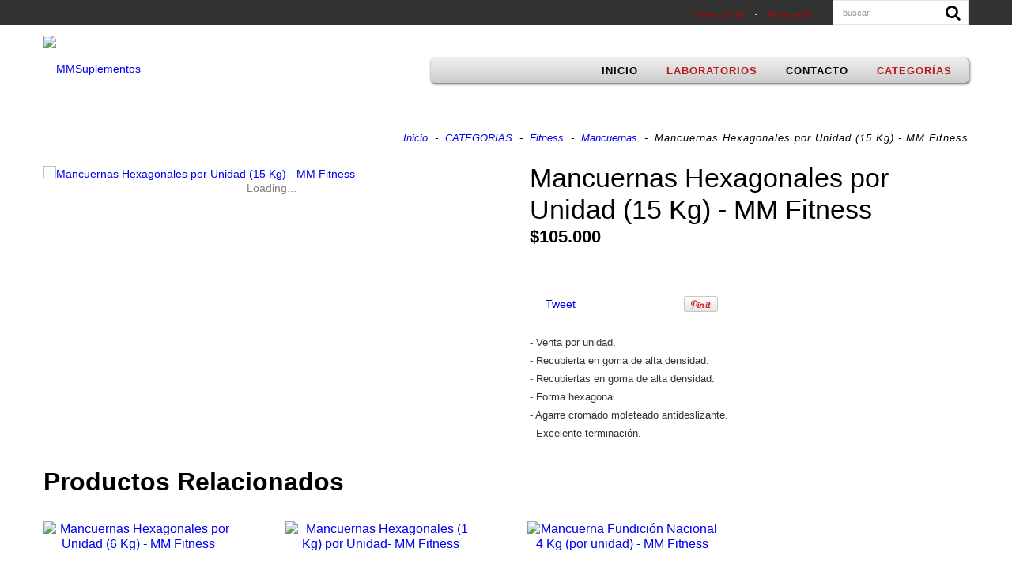

--- FILE ---
content_type: text/html; charset=UTF-8
request_url: https://www.mmsuplementos.com/productos/mancuernas-hexagonales-por-unidad-15-kg-mm-fitness/
body_size: 23760
content:
            <!DOCTYPE html>
<html xmlns="http://www.w3.org/1999/xhtml" xmlns:fb="http://www.facebook.com/2008/fbml" xmlns:og="http://opengraphprotocol.org/schema/">
<head> 
    <meta http-equiv="Content-Type" content="text/html; charset=utf-8" />
    <meta http-equiv="X-UA-Compatible" content="IE=edge,chrome=1" />
    <meta name="viewport" content="width=device-width, user-scalable=no, initial-scale=1">
    <title>Mancuernas Hexagonales por Unidad (15 Kg) - MM Fitness</title>
    <meta name="description" content="- Venta por unidad. - Recubierta en goma de alta densidad. - Recubiertas en goma de alta densidad. - Forma hexagonal. - Agarre cromado moleteado antideslizan..." />
            <meta property="og:site_name" content="MMSuplementos" />
                        <meta name="twitter:card" content="product" />
        <meta name="twitter:url" content="https://www.mmsuplementos.com/productos/mancuernas-hexagonales-por-unidad-15-kg-mm-fitness/" />
        <meta name="twitter:image:src" content="http://dcdn-us.mitiendanube.com/stores/221/182/products/mancuernas-hexagonales-todos-los-pesoso-quzz-nueva101-e6a9712672244f0f5d16486730301045-640-0.webp" />
                <meta name="twitter:title" content="Mancuernas Hexagonales por Unidad (15 Kg) - MM Fitness" />
        <meta name="twitter:data1" content="$105.000 ARS" />
        <meta name="twitter:label1" content="PRECIO" />
        <meta name="twitter:data2" content="5" />
        <meta name="twitter:label2" content="STOCK" />
                <meta property="og:url" content="https://www.mmsuplementos.com/productos/mancuernas-hexagonales-por-unidad-15-kg-mm-fitness/" />
        <meta property="og:title" content="Mancuernas Hexagonales por Unidad (15 Kg) - MM Fitness" />
        <meta property="og:description" content="- Venta por unidad. - Recubierta en goma de alta densidad. - Recubiertas en goma de alta densidad. - Forma hexagonal. - Agarre cromado moleteado antideslizan..." />
        <meta property="og:type" content="tiendanube:product" />
        <meta property="og:image" content="http://dcdn-us.mitiendanube.com/stores/221/182/products/mancuernas-hexagonales-todos-los-pesoso-quzz-nueva101-e6a9712672244f0f5d16486730301045-640-0.webp" />
        <meta property="og:image:secure_url" content="https://dcdn-us.mitiendanube.com/stores/221/182/products/mancuernas-hexagonales-todos-los-pesoso-quzz-nueva101-e6a9712672244f0f5d16486730301045-640-0.webp" />
                    <meta property="tiendanube:price" content="105000" />
                            <meta property="tiendanube:stock" content="5" />
                    <link rel="stylesheet" type="text/css" href="//d2az8otjr0j19j.cloudfront.net/templates/221/182/twig/static/css/bootstrap.css" media="all" />
    <link rel="stylesheet" type="text/css" href="//d2az8otjr0j19j.cloudfront.net/templates/221/182/twig/static/css/bootstrap-responsive.css" media="all" />    
	<!--<link rel="stylesheet" type="text/css" href="//netdna.bootstrapcdn.com/font-awesome/4.1.0/css/font-awesome.css" media="all" />-->
	<link rel="stylesheet" type="text/css" href="//netdna.bootstrapcdn.com/font-awesome/4.5.0/css/font-awesome.css" media="all" />
    <link rel="stylesheet" type="text/css" href="//d2az8otjr0j19j.cloudfront.net/templates/221/182/twig/static/js/pushy/pushy.css" media="all" />
    <link rel="stylesheet" type="text/css" href="//d2az8otjr0j19j.cloudfront.net/templates/221/182/twig/static/css/style.css" media="all" />
    <link rel="stylesheet" type="text/css" href="//dcdn-us.mitiendanube.com/stores/221/182/themes/luxury/dart-main-color-0e360e73cc4bd7fa7c191c61e82613ab.css" media="all" />
    <link rel="stylesheet" type="text/css" href="//fonts.googleapis.com/css?family=Lato:700,900,400italic,700italic|Open+Sans:400,300,700|Slabo+27px|Oswald:400,300,700|Lora:400,700|Montserrat:400,700|Source+Sans+Pro:400,300,700|Droid+Sans:400,700|Roboto+Condensed:400italic,700italic,300,400,700|Istok+Web:400,700,400italic,700italic|Arvo:400,700,400italic,700italic|Paytone+One|Raleway:700|Lato:700|Ubuntu:700|Roboto+Slab:700" media="all" />
        <script type="text/javascript" src="//ajax.googleapis.com/ajax/libs/jquery/1.10.2/jquery.min.js" ></script>
    <script type="text/javascript" src="//cdn.linkedstore.com/assets/common/js/jquery.cookie-49be0f0d5910e21f7db3cca0b9ace6fc30.js" ></script>

    
    

    <link href="//dcdn-us.mitiendanube.com/stores/221/182/themes/common/favicon-fb63fb2b3f1b95e66f338ffd121f792c1455713250.ico?0" class="js-favicon" rel="icon" type="image/x-icon" />
    <link href="//dcdn-us.mitiendanube.com/stores/221/182/themes/common/favicon-fb63fb2b3f1b95e66f338ffd121f792c1455713250.ico?0" class="js-favicon" rel="shortcut icon" type="image/x-icon" />
<link rel="canonical" href="https://www.mmsuplementos.com/productos/mancuernas-hexagonales-por-unidad-15-kg-mm-fitness/" />

<meta name="nuvempay-logo" content="//d26lpennugtm8s.cloudfront.net/assets/common/img/logos/payment/new_logos_payment/nuvempago@2x.png" />



<script type="text/javascript">
    var LS = LS || {};

    LS.store = {
        id : 221182,
        url : "mmsuplementos.mitiendanube.com",
        custom_url : "www.mmsuplementos.com",
        ga4_measurement_id : "",
        gads_measurement_id : "",
        has_preexisting_google_mc_catalog : false,
        has_google_analytics_track_product_ids : false,
        name: "MMSuplementos",
    };
    LS.cart = {
        id : null,
        subtotal : 0,
        has_non_shippable_products: false,
        has_shippable_products: false,
        items : [
                    ]
    };
    LS.hasCartMinimumValue = false;
    LS.abStorefrontCartExperiments = null;
    LS.lang = "es_AR";
    LS.langCode = "es";
    LS.currency = {
        code : "ARS",
        display_short: "\u0024",
        display_long: "\u0024\u0020ARS",
        cents_separator : ",",
        thousands_separator : "."
    };
    LS.country = "AR";
            LS.product = {
        id : 51521542,
        name : 'Mancuernas\u0020Hexagonales\u0020por\u0020Unidad\u0020\u002815\u0020Kg\u0029\u0020\u002D\u0020MM\u0020Fitness',
        requires_shipping: true,
        brand: '',
        tags : [
                    ]
    };
                LS.variants = [{"product_id":51521542,"price_short":"$105.000","price_long":"$105.000 ARS","price_number":105000,"price_number_raw":10500000,"price_with_payment_discount_short":null,"price_without_taxes":"$86.776,86","compare_at_price_short":null,"compare_at_price_long":null,"compare_at_price_number":null,"compare_at_price_number_raw":null,"has_promotional_price":false,"stock":5,"sku":null,"available":true,"is_visible":true,"contact":false,"option0":null,"option1":null,"option2":null,"id":139726428,"image":297671463,"image_url":"\/\/dcdn-us.mitiendanube.com\/stores\/221\/182\/products\/mancuernas-hexagonales-todos-los-pesoso-quzz-nueva101-e6a9712672244f0f5d16486730301045-1024-1024.webp","installments_data":"[]","show_payment_discount_disclaimer":false,"popup_discount_visibility":[]}];
        LS.customer = null;
    LS.template= "product";
    LS.theme = {
        code: "luxury",
        name: "Lifestyle",
        custom: true,
    };
    LS.metricsWorkerScriptUrl = "https://dcdn-us.mitiendanube.com/assets/stores/js/metrics-worker-c984926f96a2e4787f155a9755d6944a30.js?v=31882471"

    LS.socialScripts = [];
    LS.DOMReady = function(fn) {
        if (document.addEventListener) {
            document.addEventListener('DOMContentLoaded', fn);
        } else {
            document.attachEvent('onreadystatechange', function() {
                if (document.readyState === 'interactive')
                    fn();
            });
        }
    };

    // Making it a thenable so it can be made into a full fledged Promise later
    LS._readyCallbacks = [];
    LS.ready = {
        then: function(callback){
            LS._readyCallbacks.push(callback);
        }
    };

    window.addEventListener('load', () => {
        if(!window.cartService) {
            return;
        }

        window.cartService.setCurrentLoadTime(1769737755);
    });

    window.pageData = {
        id: "product",
        name: "our_components.general.product"
    }

    window.initialCart = {"id":null,"subtotal":0,"total":0,"discounts":0,"promotions":[],"shipping_zipcode":null};
    window.metricServiceDispatchQueue = [];
    window.metricService = { dispatch: (event) => window.metricServiceDispatchQueue.push(event) };

    window.translations = {
        cart: {
            error_messages: {
                out_of_stock: 'No hay más stock de este producto.',
                unavailable_product: 'Este producto no está disponible.',
                update_error: 'Ocurrió un error al actualizar el carrito.',
                subscription_only_product: 'Este producto solo está disponible para suscripciones.'
            },
            name: 'Carrito de compras'
        }
    };
</script>



    <script type="module">
    import {onCLS, onFCP, onFID, onINP, onLCP, onTTFB} from 'https://unpkg.com/web-vitals@3.5.2/dist/web-vitals.js?module';

    const queue = new Map();
    let shouldLogQueuedMetrics = true;

    const pageInfo = {
        handle: pageData.id,
        url: window.location.href,
    };

    function isMetricValid(metric) {
        return metric && typeof metric.value === 'number' && !isNaN(metric.value) && metric.value >= 0;
    }

    function queueMetric(metric) {
        if (!isMetricValid(metric) || queue.has(metric.name)) return;
        queue.set(metric.name, metric);
    }

    function logQueuedMetrics() {
        if (queue.size === 0 || !shouldLogQueuedMetrics) return;

        shouldLogQueuedMetrics = false;
        logMetrics([...queue.values()]);
    }

    function logMetrics(metrics) {
        if (metrics.length === 0) return;

        const webVitals = Object.fromEntries(
            metrics.map(({name, rating, value}) => [name, {rating, value}])
        );

        const data = JSON.stringify({ pageInfo, webVitals });

        if (!navigator.sendBeacon) {
            fetch('/stats/web_vitals/', {
                method: 'POST',
                headers: { 'Content-Type': 'application/json' },
                body: data
            }).catch(console.error);
        } else {
            navigator.sendBeacon('/stats/web_vitals/', data);
        }
    }


    /**
     * Log network metrics like TTFB, DNS lookup, and connection negotiation
     */
    function logNetworkMetrics(ttfb) {
        if (!isMetricValid(ttfb)) return;

        const metrics = [ttfb];

        const pageNav = ttfb.entries?.[0];
        if (pageNav) {
            const dnsLookup = { name: 'DNS_LOOKUP', value: pageNav.domainLookupEnd - pageNav.domainLookupStart };
            const connectionNegotiation = { name: 'CONNECTION_NEGOTIATION', value: pageNav.connectEnd - pageNav.connectStart };

            if (isMetricValid(dnsLookup)) metrics.push(dnsLookup);
            if (isMetricValid(connectionNegotiation)) metrics.push(connectionNegotiation);
        }

        logMetrics(metrics);
    }

    function listenWebMetrics() {
        onCLS(queueMetric);
        onFCP(queueMetric);
        onFID(queueMetric);
        onINP(queueMetric);
        onLCP(queueMetric);
        onTTFB(logNetworkMetrics);

        addEventListener('visibilitychange', () => {
            if (document.visibilityState === 'hidden') logQueuedMetrics();
        }, { once: true });

        addEventListener('beforeunload', logQueuedMetrics);

        // Safari does not reliably fire the `visibilitychange` event when the page is being unloaded.
        addEventListener('pagehide', logQueuedMetrics);
    }

    listenWebMetrics();

</script>

<script>
    window.enableNativeLibraries = false;
    window.hasMetricsTag = false;
    window.hasFixFilterPaginationTag = false;
    window.hasUpdatingCartStatusTag = false;
    window.hasMaxPaymentDiscountFixTag = false;
</script>

    <script type="text/javascript" src="//dcdn-us.mitiendanube.com/assets/stores/js/linkedstore-458364012c30138c82594905ebaa158830.js?v=31882471" ></script>
    <script>window.vanillaJS = false;</script>

<script type="text/javascript">
    
    LS.ready.then(() =>  {
        if (!window.jQueryNuvem) {
            window.jQueryNuvem = $
        }
    });
</script>


    
<script type="text/javascript">

    function ga_send_event(category, action, label, value) {
                    return;
            }

    </script>


    



    <script type="text/javascript">
    function amplitude_log_event(event, properties) {
        // dummy function
        return true;
    }
</script>








    <!--[if lte IE 7]>
    <link rel="stylesheet" type="text/css" href="//d2az8otjr0j19j.cloudfront.net/templates/221/182/twig/static/css/ie.css" media="all" />
    <![endif]-->
    <!--[if lt IE 9]>
    <script type="text/javascript" src="//d2az8otjr0j19j.cloudfront.net/templates/221/182/twig/static/js/html5shiv-printshiv.js" ></script>
    <![endif]-->

    <style>
        
    </style>
</head>

<body itemscope itemtype="http://schema.org/WebPage" itemid="body">
<script>LS.socialScripts.push('//platform.twitter.com/widgets.js')</script>
            <script>
                window.fbAsyncInit = function() {
                    FB.init({
            appId      : '107147892676939',
            xfbml      : true,
            version    : 'v2.9',
            cookie     : true
        });
                    
                FB.Event.subscribe('comment.create',function(response){
                    LS.commentNotify("/fb-comment/", 51521542, response);
                });
            
                };
                LS.ready.then(function() {
                    window.scriptLoaderService.addScriptOnEvent("//connect.facebook.net/es_LA/all.js#xfbml=1&version=v2.9&appId=107147892676939", 'onfirstinteraction');
                });
            </script>
        <script type="text/javascript">
                  window.___gcfg = {'lang' : 'es-419'};
                  LS.socialScripts.push('https://apis.google.com/js/plusone.js')
                </script><script>LS.socialScripts.push('//assets.pinterest.com/js/pinit.js')</script>



    <!-- Pushy Menu -->
    <nav class="pushy pushy-left">
        <ul>
                             <li class="">
            <a href="/" >
                Inicio</a>
         </li>
                        <div class="subitems">
            <li class="selected mobile-subitems-container">
                <a href="https://www.mmsuplementos.com/laboratorios/" >
                    Laboratorios
                </a>
                <li class="mobile-dropdown"><i class="fa fa-chevron-down"></i></li> 
                <ul id="accordion">
                                    <li class="">
            <a href="https://www.mmsuplementos.com/laboratorios/acid/" >
                Acid</a>
         </li>
                        <li class="">
            <a href="https://www.mmsuplementos.com/laboratorios/ancient-nutrition/" >
                Ancient Nutrition	</a>
         </li>
                        <li class="">
            <a href="https://www.mmsuplementos.com/laboratorios/ans/" >
                ANS</a>
         </li>
                        <li class="">
            <a href="https://www.mmsuplementos.com/laboratorios/betancourt/" >
                Betancourt</a>
         </li>
                        <li class="">
            <a href="https://www.mmsuplementos.com/laboratorios/bioland/" >
                Bioland</a>
         </li>
                        <li class="">
            <a href="https://www.mmsuplementos.com/laboratorios/bpi/" >
                BPI</a>
         </li>
                        <li class="">
            <a href="https://www.mmsuplementos.com/laboratorios/bronson-laboratories/" >
                Bronson Laboratories</a>
         </li>
                        <li class="">
            <a href="https://www.mmsuplementos.com/laboratorios/bsn/" >
                BSN</a>
         </li>
                        <li class="">
            <a href="https://www.mmsuplementos.com/laboratorios/bulk-supplements/" >
                Bulk Supplements</a>
         </li>
                        <li class="">
            <a href="https://www.mmsuplementos.com/laboratorios/bulletproof/" >
                Bulletproof</a>
         </li>
                        <li class="">
            <a href="https://www.mmsuplementos.com/laboratorios/caffe-vergnano/" >
                Caffe Vergnano 1882</a>
         </li>
                        <li class="">
            <a href="https://www.mmsuplementos.com/laboratorios/cellucor/" >
                Cellucor</a>
         </li>
                        <li class="">
            <a href="https://www.mmsuplementos.com/laboratorios/cinetic/" >
                Cinetic</a>
         </li>
                        <li class="">
            <a href="https://www.mmsuplementos.com/laboratorios/coconut-secret/" >
                Coconut Secret</a>
         </li>
                        <li class="">
            <a href="https://www.mmsuplementos.com/laboratorios/cloma-pharma/" >
                Cloma Pharma</a>
         </li>
                        <li class="">
            <a href="https://www.mmsuplementos.com/laboratorios/cobra-labs/" >
                Cobra Labs</a>
         </li>
                        <li class="">
            <a href="https://www.mmsuplementos.com/laboratorios/crispy-green/" >
                Crispy Green</a>
         </li>
                        <li class="">
            <a href="https://www.mmsuplementos.com/laboratorios/doctor-mg/" >
                Doctor MG</a>
         </li>
                        <li class="">
            <a href="https://www.mmsuplementos.com/laboratorios/double-m/" >
                Double M</a>
         </li>
                        <li class="">
            <a href="https://www.mmsuplementos.com/laboratorios/dymatize/" >
                Dymatize</a>
         </li>
                        <li class="">
            <a href="https://www.mmsuplementos.com/laboratorios/efx-sports/" >
                EFX Sports</a>
         </li>
                        <li class="">
            <a href="https://www.mmsuplementos.com/laboratorios/enhanced-athlete/" >
                Enhanced Athlete</a>
         </li>
                        <li class="">
            <a href="https://www.mmsuplementos.com/laboratorios/flexa/" >
                Flexa</a>
         </li>
                        <li class="">
            <a href="https://www.mmsuplementos.com/laboratorios/fortbenton/" >
                Fortbenton</a>
         </li>
                        <li class="">
            <a href="https://www.mmsuplementos.com/laboratorios/gat/" >
                GAT</a>
         </li>
                        <li class="">
            <a href="https://www.mmsuplementos.com/laboratorios/ghost-lifestyle/" >
                Ghost Lifestyle</a>
         </li>
                        <li class="">
            <a href="https://www.mmsuplementos.com/laboratorios/gnc/" >
                GNC</a>
         </li>
                        <li class="">
            <a href="https://www.mmsuplementos.com/laboratorios/hard-rhino/" >
                Hard Rhino</a>
         </li>
                        <li class="">
            <a href="https://www.mmsuplementos.com/laboratorios/hardy/" >
                Hardy</a>
         </li>
                        <li class="">
            <a href="https://www.mmsuplementos.com/laboratorios/hi-tech/" >
                Hi-Tech</a>
         </li>
                        <li class="">
            <a href="https://www.mmsuplementos.com/laboratorios/iglufive/" >
                Iglufive</a>
         </li>
                        <li class="">
            <a href="https://www.mmsuplementos.com/laboratorios/ip6-international/" >
                IP6 International</a>
         </li>
                        <li class="">
            <a href="https://www.mmsuplementos.com/laboratorios/innovative/" >
                Innovative</a>
         </li>
                        <li class="">
            <a href="https://www.mmsuplementos.com/laboratorios/jym/" >
                Jym</a>
         </li>
                        <li class="">
            <a href="https://www.mmsuplementos.com/laboratorios/kn-nutrition/" >
                KN Nutrition</a>
         </li>
                        <li class="">
            <a href="https://www.mmsuplementos.com/laboratorios/quality-supplements-and-vitamins/" >
                Life Extension</a>
         </li>
                        <li class="">
            <a href="https://www.mmsuplementos.com/laboratorios/manduka/" >
                Manduka</a>
         </li>
                        <li class="">
            <a href="https://www.mmsuplementos.com/laboratorios/meditech/" >
                Meditech</a>
         </li>
                        <li class="selected">
            <a href="https://www.mmsuplementos.com/laboratorios/mm-fitness/" >
                MM Fitness</a>
         </li>
                        <li class="">
            <a href="https://www.mmsuplementos.com/laboratorios/morton-and-bassett-spices/" >
                Morton and Bassett Spices</a>
         </li>
                        <li class="">
            <a href="https://www.mmsuplementos.com/laboratorios/mrs-taste/" >
                Mrs Taste</a>
         </li>
                        <li class="">
            <a href="https://www.mmsuplementos.com/laboratorios/musclemeds/" >
                Musclemeds</a>
         </li>
                        <li class="">
            <a href="https://www.mmsuplementos.com/laboratorios/musclepharm/" >
                Musclepharm</a>
         </li>
                        <li class="">
            <a href="https://www.mmsuplementos.com/laboratorios/muscletech/" >
                Muscletech</a>
         </li>
                        <li class="">
            <a href="https://www.mmsuplementos.com/laboratorios/naturade/" >
                Naturade</a>
         </li>
                        <li class="">
            <a href="https://www.mmsuplementos.com/laboratorios/natrol/" >
                Natrol</a>
         </li>
                        <li class="">
            <a href="https://www.mmsuplementos.com/laboratorios/neocell/" >
                Neocell</a>
         </li>
                        <li class="">
            <a href="https://www.mmsuplementos.com/laboratorios/nike/" >
                Nike</a>
         </li>
                        <li class="">
            <a href="https://www.mmsuplementos.com/laboratorios/nutierra/" >
                Nutierra</a>
         </li>
                        <li class="">
            <a href="https://www.mmsuplementos.com/laboratorios/nutiva/" >
                Nutiva</a>
         </li>
                        <li class="">
            <a href="https://www.mmsuplementos.com/laboratorios/nutrex/" >
                Nutrex</a>
         </li>
                        <li class="">
            <a href="https://www.mmsuplementos.com/laboratorios/onea-brands/" >
                One Brands</a>
         </li>
                        <li class="">
            <a href="https://www.mmsuplementos.com/laboratorios/optimum-nutrition/" >
                Optimum Nutrition</a>
         </li>
                        <li class="">
            <a href="https://www.mmsuplementos.com/laboratorios/pharma-freak/" >
                Pharma Freak</a>
         </li>
                        <li class="">
            <a href="https://www.mmsuplementos.com/laboratorios/pocket-park/" >
                Pocket Park</a>
         </li>
                        <li class="">
            <a href="https://www.mmsuplementos.com/laboratorios/prosupps/" >
                Prosupps</a>
         </li>
                        <li class="">
            <a href="https://www.mmsuplementos.com/laboratorios/protan/" >
                Protan</a>
         </li>
                        <li class="">
            <a href="https://www.mmsuplementos.com/laboratorios/protein-project/" >
                Protein Project</a>
         </li>
                        <li class="">
            <a href="https://www.mmsuplementos.com/laboratorios/pukka/" >
                Pukka</a>
         </li>
                        <li class="">
            <a href="https://www.mmsuplementos.com/laboratorios/puritans-pride/" >
                Puritan&#039;s Pride</a>
         </li>
                        <li class="">
            <a href="https://www.mmsuplementos.com/laboratorios/quest-nutrition/" >
                Quest Nutrition</a>
         </li>
                        <li class="">
            <a href="https://www.mmsuplementos.com/laboratorios/rebel-kitchen/" >
                Rebel Kitchen</a>
         </li>
                        <li class="">
            <a href="https://www.mmsuplementos.com/laboratorios/rule-1/" >
                Rule 1</a>
         </li>
                        <li class="">
            <a href="https://www.mmsuplementos.com/laboratorios/sascha-fitness/" >
                Sascha Fitness</a>
         </li>
                        <li class="">
            <a href="https://www.mmsuplementos.com/laboratorios/scivation/" >
                Scivation</a>
         </li>
                        <li class="">
            <a href="https://www.mmsuplementos.com/laboratorios/sculpt/" >
                Sculpt</a>
         </li>
                        <li class="">
            <a href="https://www.mmsuplementos.com/laboratorios/selina-naturally/" >
                Selina Naturally</a>
         </li>
                        <li class="">
            <a href="https://www.mmsuplementos.com/laboratorios/sencha-naturals/" >
                SenCha Naturals</a>
         </li>
                        <li class="">
            <a href="https://www.mmsuplementos.com/laboratorios/shark-desing/" >
                Shark Desing</a>
         </li>
                        <li class="">
            <a href="https://www.mmsuplementos.com/laboratorios/simple-tech/" >
                Simple Tech</a>
         </li>
                        <li class="">
            <a href="https://www.mmsuplementos.com/laboratorios/stanley/" >
                Stanley</a>
         </li>
                        <li class="">
            <a href="https://www.mmsuplementos.com/laboratorios/star-nutrition/" >
                Star Nutrition</a>
         </li>
                        <li class="">
            <a href="https://www.mmsuplementos.com/laboratorios/steel-fit/" >
                Steel Fit</a>
         </li>
                        <li class="">
            <a href="https://www.mmsuplementos.com/laboratorios/syntrax/" >
                Syntrax</a>
         </li>
                        <li class="">
            <a href="https://www.mmsuplementos.com/laboratorios/team-six-supplements/" >
                Team Six Supplements</a>
         </li>
                        <li class="">
            <a href="https://www.mmsuplementos.com/laboratorios/transparent-labs/" >
                Transparent Labs</a>
         </li>
                        <li class="">
            <a href="https://www.mmsuplementos.com/laboratorios/ultimate-nutrition/" >
                Ultimate Nutrition</a>
         </li>
                        <li class="">
            <a href="https://www.mmsuplementos.com/laboratorios/universal/" >
                Universal</a>
         </li>
                        <li class="">
            <a href="https://www.mmsuplementos.com/laboratorios/usp-labs/" >
                USP Labs</a>
         </li>
                        <li class="">
            <a href="https://www.mmsuplementos.com/laboratorios/vegan-sport-nutrition-system/" >
                Vegan Sport Nutrition System</a>
         </li>
                        <li class="">
            <a href="https://www.mmsuplementos.com/laboratorios/vpx/" >
                VPX</a>
         </li>
                        <li class="">
            <a href="https://www.mmsuplementos.com/laboratorios/valo/" >
                Valo</a>
         </li>
                        <li class="">
            <a href="https://www.mmsuplementos.com/laboratorios/vx-nutrition/" >
                Vita Xtrong</a>
         </li>
                        <li class="">
            <a href="https://www.mmsuplementos.com/laboratorios/whey-forway/" >
                Whey Forway</a>
         </li>
                        <li class="">
            <a href="https://www.mmsuplementos.com/laboratorios/laboratorio-1-body/" >
                LABORATORIO / 1 bODY</a>
         </li>
                        <li class="">
            <a href="https://www.mmsuplementos.com/laboratorios/laboratorio-insane-labz/" >
                LABORATORIO / Insane Labz </a>
         </li>
                        <li class="">
            <a href="https://www.mmsuplementos.com/laboratorios/laboratorio-wholesome-wellness/" >
                LABORATORIO/  Wholesome Wellness</a>
         </li>
                        <li class="">
            <a href="https://www.mmsuplementos.com/laboratorios/wholesome-wellness/" >
                Wholesome Wellness</a>
         </li>
                        <li class="">
            <a href="https://www.mmsuplementos.com/laboratorios/san-medical-labs/" >
                San Medical Labs</a>
         </li>
                        <li class="">
            <a href="https://www.mmsuplementos.com/laboratorios/redcon1/" >
                Redcon1</a>
         </li>
                        <li class="">
            <a href="https://www.mmsuplementos.com/laboratorios/smartdiet-argentina/" >
                Smartdiet Argentina</a>
         </li>
                        <li class="">
            <a href="https://www.mmsuplementos.com/laboratorios/viva-naturals/" >
                Viva Naturals</a>
         </li>
                        <li class="">
            <a href="https://www.mmsuplementos.com/laboratorios/merica-labz/" >
                Merica Labz</a>
         </li>
                        <li class="">
            <a href="https://www.mmsuplementos.com/laboratorios/kaged-muscle/" >
                Kaged Muscle</a>
         </li>
                        <li class="">
            <a href="https://www.mmsuplementos.com/laboratorios/alpha-lion/" >
                Alpha Lion</a>
         </li>
                        <li class="">
            <a href="https://www.mmsuplementos.com/laboratorios/maverick/" >
                Maverick </a>
         </li>
                        <li class="">
            <a href="https://www.mmsuplementos.com/laboratorios/myo-research/" >
                Myo Research</a>
         </li>
                        <li class="">
            <a href="https://www.mmsuplementos.com/laboratorios/boost-oxygen/" >
                Boost Oxygen</a>
         </li>
                        <li class="">
            <a href="https://www.mmsuplementos.com/laboratorios/axe-sledge/" >
                Axe &amp; Sledge</a>
         </li>
                        <li class="">
            <a href="https://www.mmsuplementos.com/laboratorios/legal-gear/" >
                Legal Gear</a>
         </li>
                        <li class="">
            <a href="https://www.mmsuplementos.com/laboratorios/nutra-key/" >
                Nutra Key</a>
         </li>
                        <li class="">
            <a href="https://www.mmsuplementos.com/laboratorios/force-factor/" >
                Force Factor</a>
         </li>
                        <li class="">
            <a href="https://www.mmsuplementos.com/laboratorios/nutricost/" >
                Nutricost</a>
         </li>
                        <li class="">
            <a href="https://www.mmsuplementos.com/laboratorios/nutricost1/" >
                Nutricost</a>
         </li>
                        <li class="">
            <a href="https://www.mmsuplementos.com/laboratorios/wbeautysupplement/" >
                WBEAUTYSUPPLEMENT</a>
         </li>
                        <li class="">
            <a href="https://www.mmsuplementos.com/laboratorios/sports-research/" >
                Sports Research</a>
         </li>
                        <li class="">
            <a href="https://www.mmsuplementos.com/laboratorios/cafe-mito/" >
                Cafe Mito</a>
         </li>
                        <li class="">
            <a href="https://www.mmsuplementos.com/laboratorios/horbaach/" >
                Horbaach</a>
         </li>
                        <li class="">
            <a href="https://www.mmsuplementos.com/laboratorios/doctor-best/" >
                Doctor Best</a>
         </li>
                        <li class="">
            <a href="https://www.mmsuplementos.com/laboratorios/doctor-best1/" >
                Doctor Best</a>
         </li>
                        <li class="">
            <a href="https://www.mmsuplementos.com/laboratorios/six-star1/" >
                Six Star</a>
         </li>
                        <li class="">
            <a href="https://www.mmsuplementos.com/laboratorios/bayer/" >
                Bayer</a>
         </li>
                        <li class="">
            <a href="https://www.mmsuplementos.com/laboratorios/focus-consumer-healtcare/" >
                Focus Consumer Healtcare</a>
         </li>
                        <li class="">
            <a href="https://www.mmsuplementos.com/laboratorios/tared/" >
                Tared</a>
         </li>
                        <li class="">
            <a href="https://www.mmsuplementos.com/laboratorios/repp-sports/" >
                Repp Sports</a>
         </li>
                        <li class="">
            <a href="https://www.mmsuplementos.com/laboratorios/blackstone-labs/" >
                Blackstone Labs </a>
         </li>
                        <li class="">
            <a href="https://www.mmsuplementos.com/laboratorios/pinnacle-biolabs/" >
                Pinnacle BioLabs</a>
         </li>
                        <li class="">
            <a href="https://www.mmsuplementos.com/laboratorios/muscle-feast/" >
                Muscle Feast</a>
         </li>
                        <li class="">
            <a href="https://www.mmsuplementos.com/laboratorios/phyto-reasearch/" >
                Phyto Reasearch</a>
         </li>
                        <li class="">
            <a href="https://www.mmsuplementos.com/laboratorios/diem/" >
                Diem</a>
         </li>
                        <li class="">
            <a href="https://www.mmsuplementos.com/laboratorios/horbaach1/" >
                Horbaach</a>
         </li>
                        <li class="">
            <a href="https://www.mmsuplementos.com/laboratorios/gramon-millet/" >
                Gramon Millet</a>
         </li>
                        <li class="">
            <a href="https://www.mmsuplementos.com/laboratorios/nordic/" >
                Nordic	</a>
         </li>
                        <li class="">
            <a href="https://www.mmsuplementos.com/laboratorios/das-labs/" >
                DAS LABS </a>
         </li>
                        <li class="">
            <a href="https://www.mmsuplementos.com/laboratorios/beyond-raw/" >
                Beyond Raw</a>
         </li>
                        <li class="">
            <a href="https://www.mmsuplementos.com/laboratorios/staunch-labs/" >
                Staunch Labs</a>
         </li>
                        <li class="">
            <a href="https://www.mmsuplementos.com/laboratorios/now-sports/" >
                Now Sports</a>
         </li>
                        <li class="">
            <a href="https://www.mmsuplementos.com/laboratorios/garden-of-life/" >
                Garden of Life </a>
         </li>
                        <li class="">
            <a href="https://www.mmsuplementos.com/laboratorios/nutra-bio-labs/" >
                Nutra Bio Labs</a>
         </li>
                        <li class="">
            <a href="https://www.mmsuplementos.com/laboratorios/eficaps/" >
                Eficaps</a>
         </li>
                        <li class="">
            <a href="https://www.mmsuplementos.com/laboratorios/fairhaven-health/" >
                Fairhaven Health</a>
         </li>
                        <li class="">
            <a href="https://www.mmsuplementos.com/laboratorios/blender-bottle/" >
                Blender Bottle</a>
         </li>
                        <li class="">
            <a href="https://www.mmsuplementos.com/laboratorios/prescribed-for-life/" >
                Prescribed for Life</a>
         </li>
                        <li class="">
            <a href="https://www.mmsuplementos.com/laboratorios/roar-ambition/" >
                Roar Ambition </a>
         </li>
                        <li class="">
            <a href="https://www.mmsuplementos.com/laboratorios/nutra-bio/" >
                Nutra Bio </a>
         </li>
                        <li class="">
            <a href="https://www.mmsuplementos.com/laboratorios/chemix-lifestyle/" >
                Chemix Lifestyle</a>
         </li>
                        <li class="">
            <a href="https://www.mmsuplementos.com/laboratorios/high-performance-nutrition/" >
                High Performance Nutrition </a>
         </li>
                        <li class="">
            <a href="https://www.mmsuplementos.com/laboratorios/4life/" >
                4Life</a>
         </li>
                        <li class="">
            <a href="https://www.mmsuplementos.com/laboratorios/kaya-naturals/" >
                Kaya Naturals </a>
         </li>
                        <li class="">
            <a href="https://www.mmsuplementos.com/laboratorios/nutriissa/" >
                Nutriissa</a>
         </li>
                        <li class="">
            <a href="https://www.mmsuplementos.com/laboratorios/dose-vital/" >
                Dose Vital</a>
         </li>
                        <li class="">
            <a href="https://www.mmsuplementos.com/laboratorios/nature-wise/" >
                Nature Wise</a>
         </li>
                        <li class="">
            <a href="https://www.mmsuplementos.com/laboratorios/earth-elixir/" >
                Earth Elixir</a>
         </li>
                        <li class="">
            <a href="https://www.mmsuplementos.com/laboratorios/woohoo-natural/" >
                Woohoo Natural </a>
         </li>
                        <li class="">
            <a href="https://www.mmsuplementos.com/laboratorios/beoka/" >
                Beoka</a>
         </li>
                        <li class="">
            <a href="https://www.mmsuplementos.com/laboratorios/nutra-bio1/" >
                Nutra Bio</a>
         </li>
                        <li class="">
            <a href="https://www.mmsuplementos.com/laboratorios/apollon-nutrition/" >
                Apollon Nutrition</a>
         </li>
                        <li class="">
            <a href="https://www.mmsuplementos.com/laboratorios/kos/" >
                KOS	</a>
         </li>
                        <li class="">
            <a href="https://www.mmsuplementos.com/laboratorios/mother-nature/" >
                Mother Nature</a>
         </li>
                        <li class="">
            <a href="https://www.mmsuplementos.com/laboratorios/pescience/" >
                PEScience</a>
         </li>
                        <li class="">
            <a href="https://www.mmsuplementos.com/laboratorios/testoprime/" >
                TestoPrime</a>
         </li>
                        <li class="">
            <a href="https://www.mmsuplementos.com/laboratorios/testoprime1/" >
                TestoPrime</a>
         </li>
                        <li class="">
            <a href="https://www.mmsuplementos.com/laboratorios/carlyle/" >
                Carlyle</a>
         </li>
                        <li class="">
            <a href="https://www.mmsuplementos.com/laboratorios/vital-proteins/" >
                Vital Proteins</a>
         </li>
                        <li class="">
            <a href="https://www.mmsuplementos.com/laboratorios/protogenis-research-chemicals/" >
                Protogenis Research Chemicals</a>
         </li>
                        <li class="">
            <a href="https://www.mmsuplementos.com/laboratorios/arms-race-nutrition/" >
                Arms Race Nutrition</a>
         </li>
                        <li class="">
            <a href="https://www.mmsuplementos.com/laboratorios/altay-mummiyo/" >
                Altay Mummiyo</a>
         </li>
                        <li class="">
            <a href="https://www.mmsuplementos.com/laboratorios/raze-sports/" >
                Raze Sports</a>
         </li>
                        <li class="">
            <a href="https://www.mmsuplementos.com/laboratorios/dragon-pharma/" >
                Dragon Pharma</a>
         </li>
                        <li class="">
            <a href="https://www.mmsuplementos.com/laboratorios/kevin-lebrone/" >
                Kevin Lebrone</a>
         </li>
                        <li class="">
            <a href="https://www.mmsuplementos.com/laboratorios/carlyle1/" >
                Carlyle</a>
         </li>
                        <li class="">
            <a href="https://www.mmsuplementos.com/laboratorios/maurten/" >
                Maurten</a>
         </li>
                        <li class="">
            <a href="https://www.mmsuplementos.com/laboratorios/real-health/" >
                Real Health</a>
         </li>
                        <li class="">
            <a href="https://www.mmsuplementos.com/laboratorios/nutri-flair/" >
                Nutri Flair</a>
         </li>
                        <li class="">
            <a href="https://www.mmsuplementos.com/laboratorios/nutricology/" >
                Nutricology</a>
         </li>
                        <li class="">
            <a href="https://www.mmsuplementos.com/laboratorios/schwinn/" >
                Schwinn</a>
         </li>
                        <li class="">
            <a href="https://www.mmsuplementos.com/laboratorios/get-raw-nutrition/" >
                GET RAW Nutrition</a>
         </li>
                        <li class="">
            <a href="https://www.mmsuplementos.com/laboratorios/nutriflair/" >
                NutriFlair</a>
         </li>
                        <li class="">
            <a href="https://www.mmsuplementos.com/laboratorios/toplux-nutriton/" >
                Toplux Nutriton</a>
         </li>
                        <li class="">
            <a href="https://www.mmsuplementos.com/laboratorios/vitoria-biosciences/" >
                Vitoria Biosciences	</a>
         </li>
                        <li class="">
            <a href="https://www.mmsuplementos.com/laboratorios/shakesphere/" >
                ShakeSphere</a>
         </li>
                        <li class="">
            <a href="https://www.mmsuplementos.com/laboratorios/double-wood-supplements/" >
                Double Wood Supplements</a>
         </li>
                        <li class="">
            <a href="https://www.mmsuplementos.com/laboratorios/smart-nutralabs/" >
                Smart Nutralabs</a>
         </li>
                        <li class="">
            <a href="https://www.mmsuplementos.com/laboratorios/body-strong/" >
                Body Strong</a>
         </li>
                        <li class="">
            <a href="https://www.mmsuplementos.com/laboratorios/carlyle2/" >
                Carlyle</a>
         </li>
                        <li class="">
            <a href="https://www.mmsuplementos.com/laboratorios/zeal-naturals/" >
                Zeal Naturals</a>
         </li>
                        <li class="">
            <a href="https://www.mmsuplementos.com/laboratorios/rillvo/" >
                Rillvo</a>
         </li>
                        <li class="">
            <a href="https://www.mmsuplementos.com/laboratorios/black-bull/" >
                Black Bull</a>
         </li>
                        <li class="">
            <a href="https://www.mmsuplementos.com/laboratorios/bronson-laboratories1/" >
                Bronson Laboratories</a>
         </li>
                        <li class="">
            <a href="https://www.mmsuplementos.com/laboratorios/elea/" >
                Elea</a>
         </li>
                        <li class="">
            <a href="https://www.mmsuplementos.com/laboratorios/fitlab/" >
                FitLab</a>
         </li>
                        <li class="">
            <a href="https://www.mmsuplementos.com/laboratorios/everlast/" >
                Everlast</a>
         </li>
                        <li class="">
            <a href="https://www.mmsuplementos.com/laboratorios/amazing-nutrition/" >
                Amazing Nutrition </a>
         </li>
                        <li class="">
            <a href="https://www.mmsuplementos.com/laboratorios/nutra-champs/" >
                Nutra Champs</a>
         </li>
                        <li class="">
            <a href="https://www.mmsuplementos.com/laboratorios/best-naturals/" >
                Best Naturals</a>
         </li>
                        <li class="">
            <a href="https://www.mmsuplementos.com/laboratorios/natural-medy/" >
                Natural Medy </a>
         </li>
                        <li class="">
            <a href="https://www.mmsuplementos.com/laboratorios/afac/" >
                AFAC</a>
         </li>
                        <li class="">
            <a href="https://www.mmsuplementos.com/laboratorios/orgabay/" >
                Orgabay</a>
         </li>
                        <li class="">
            <a href="https://www.mmsuplementos.com/laboratorios/earthborn-elements/" >
                Earthborn Elements</a>
         </li>
                        <li class="">
            <a href="https://www.mmsuplementos.com/laboratorios/ironbull-strength/" >
                IronBull Strength </a>
         </li>
                        <li class="">
            <a href="https://www.mmsuplementos.com/laboratorios/paradigm-peptides/" >
                Paradigm Peptides	</a>
         </li>
                        <li class="">
            <a href="https://www.mmsuplementos.com/laboratorios/man-sports/" >
                MAN Sports</a>
         </li>
                        <li class="">
            <a href="https://www.mmsuplementos.com/laboratorios/solaray/" >
                Solaray </a>
         </li>
                        <li class="">
            <a href="https://www.mmsuplementos.com/laboratorios/bioactive-labs/" >
                Bioactive Labs</a>
         </li>
                        <li class="">
            <a href="https://www.mmsuplementos.com/laboratorios/bioschwartz/" >
                BioSchwartz</a>
         </li>
                        <li class="">
            <a href="https://www.mmsuplementos.com/laboratorios/zenlifer/" >
                Zenlifer</a>
         </li>
                        <li class="">
            <a href="https://www.mmsuplementos.com/laboratorios/npro/" >
                NPRO</a>
         </li>
                        <li class="">
            <a href="https://www.mmsuplementos.com/laboratorios/zolotus/" >
                Zolotus</a>
         </li>
                        <li class="">
            <a href="https://www.mmsuplementos.com/laboratorios/vitamisan/" >
                Vitamisan</a>
         </li>
                        <li class="">
            <a href="https://www.mmsuplementos.com/laboratorios/nutrionn/" >
                NutriONN</a>
         </li>
                        <li class="">
            <a href="https://www.mmsuplementos.com/laboratorios/now-foods/" >
                NOW Foods </a>
         </li>
                        <li class="">
            <a href="https://www.mmsuplementos.com/laboratorios/garder-of-life/" >
                Garder of life </a>
         </li>
                        <li class="">
            <a href="https://www.mmsuplementos.com/laboratorios/alpha-flow/" >
                Alpha Flow</a>
         </li>
                        <li class="">
            <a href="https://www.mmsuplementos.com/laboratorios/gaspari-nutrition/" >
                Gaspari Nutrition</a>
         </li>
                        <li class="">
            <a href="https://www.mmsuplementos.com/laboratorios/bravado-labs/" >
                Bravado Labs</a>
         </li>
                        <li class="">
            <a href="https://www.mmsuplementos.com/laboratorios/pipingrock/" >
                Pipingrock</a>
         </li>
                        <li class="">
            <a href="https://www.mmsuplementos.com/laboratorios/wellness-labsrx/" >
                Wellness LabsRx</a>
         </li>
                        <li class="">
            <a href="https://www.mmsuplementos.com/laboratorios/deal-supplement/" >
                Deal Supplement</a>
         </li>
                        <li class="">
            <a href="https://www.mmsuplementos.com/laboratorios/black-magic/" >
                Black Magic</a>
         </li>
                        <li class="">
            <a href="https://www.mmsuplementos.com/laboratorios/mate-co/" >
                Mate &amp; Co</a>
         </li>
                        <li class="">
            <a href="https://www.mmsuplementos.com/laboratorios/nacks-jerky/" >
                NACKS JERKY</a>
         </li>
                        <li class="">
            <a href="https://www.mmsuplementos.com/laboratorios/dr-martins-nutrition/" >
                Dr Martins Nutrition</a>
         </li>
                        <li class="">
            <a href="https://www.mmsuplementos.com/laboratorios/freslees/" >
                Freslees</a>
         </li>
                        <li class="">
            <a href="https://www.mmsuplementos.com/laboratorios/pure/" >
                PURE</a>
         </li>
                        <li class="">
            <a href="https://www.mmsuplementos.com/laboratorios/nature-bell/" >
                Nature Bell</a>
         </li>
                        <li class="">
            <a href="https://www.mmsuplementos.com/laboratorios/ingredients/" >
                InGredients</a>
         </li>
                        <li class="">
            <a href="https://www.mmsuplementos.com/laboratorios/technogym/" >
                Technogym</a>
         </li>
                        <li class="">
            <a href="https://www.mmsuplementos.com/laboratorios/zolotus1/" >
                Zolotus</a>
         </li>
                        <li class="">
            <a href="https://www.mmsuplementos.com/laboratorios/besibest/" >
                BesiBest</a>
         </li>
                        <li class="">
            <a href="https://www.mmsuplementos.com/laboratorios/promixx/" >
                PROMIXX</a>
         </li>
                        <li class="">
            <a href="https://www.mmsuplementos.com/laboratorios/casasco/" >
                Casasco </a>
         </li>
                        <li class="">
            <a href="https://www.mmsuplementos.com/laboratorios/legion/" >
                Legion	</a>
         </li>
                        <li class="">
            <a href="https://www.mmsuplementos.com/laboratorios/rougue/" >
                Rougue</a>
         </li>
                        <li class="">
            <a href="https://www.mmsuplementos.com/laboratorios/real-mushrooms/" >
                Real Mushrooms</a>
         </li>
                        <li class="">
            <a href="https://www.mmsuplementos.com/laboratorios/organic-cadane/" >
                Organic Cadane</a>
         </li>
                        <li class="">
            <a href="https://www.mmsuplementos.com/laboratorios/balincer/" >
                Balincer </a>
         </li>
                        <li class="">
            <a href="https://www.mmsuplementos.com/laboratorios/brieofood/" >
                Brieofood</a>
         </li>
                        <li class="">
            <a href="https://www.mmsuplementos.com/laboratorios/nutra-harmony/" >
                Nutra Harmony	</a>
         </li>
                        <li class="">
            <a href="https://www.mmsuplementos.com/laboratorios/satoomi/" >
                Satoomi</a>
         </li>
                        <li class="">
            <a href="https://www.mmsuplementos.com/laboratorios/kappa-nutrition/" >
                KAPPA Nutrition</a>
         </li>
                        <li class="">
            <a href="https://www.mmsuplementos.com/laboratorios/integral-medica/" >
                Integral Medica</a>
         </li>
                        <li class="">
            <a href="https://www.mmsuplementos.com/laboratorios/omogs/" >
                OMOGS	</a>
         </li>
                        <li class="">
            <a href="https://www.mmsuplementos.com/laboratorios/zenwise/" >
                Zenwise</a>
         </li>
                        <li class="">
            <a href="https://www.mmsuplementos.com/laboratorios/zenwise1/" >
                Zenwise</a>
         </li>
                        <li class="">
            <a href="https://www.mmsuplementos.com/laboratorios/spring-valley/" >
                Spring Valley</a>
         </li>
                        <li class="">
            <a href="https://www.mmsuplementos.com/laboratorios/herbal-clean/" >
                Herbal Clean	</a>
         </li>
                        <li class="">
            <a href="https://www.mmsuplementos.com/laboratorios/campos-de-acauco/" >
                Campos de Acauco</a>
         </li>
                        <li class="">
            <a href="https://www.mmsuplementos.com/laboratorios/natural-force/" >
                Natural Force</a>
         </li>
                        <li class="">
            <a href="https://www.mmsuplementos.com/laboratorios/elik-and-dur/" >
                Elik and Dur</a>
         </li>
                        <li class="">
            <a href="https://www.mmsuplementos.com/laboratorios/hummer-fitness/" >
                Hummer Fitness</a>
         </li>
                        <li class="">
            <a href="https://www.mmsuplementos.com/laboratorios/jordan/" >
                JORDAN</a>
         </li>
                        <li class="">
            <a href="https://www.mmsuplementos.com/laboratorios/aor/" >
                AOR</a>
         </li>
                        <li class="">
            <a href="https://www.mmsuplementos.com/laboratorios/omogs1/" >
                OMOGS</a>
         </li>
                        <li class="">
            <a href="https://www.mmsuplementos.com/laboratorios/dedicad/" >
                Dedicad</a>
         </li>
                        <li class="">
            <a href="https://www.mmsuplementos.com/laboratorios/mecisco/" >
                Mecisco</a>
         </li>
                        <li class="">
            <a href="https://www.mmsuplementos.com/laboratorios/nessarit/" >
                Nessarit</a>
         </li>
                        <li class="">
            <a href="https://www.mmsuplementos.com/laboratorios/wellness-labs-rx/" >
                Wellness Labs RX</a>
         </li>
                        <li class="">
            <a href="https://www.mmsuplementos.com/laboratorios/gaia-herbs/" >
                Gaia Herbs</a>
         </li>
                        <li class="">
            <a href="https://www.mmsuplementos.com/laboratorios/reus-research/" >
                Reus Research</a>
         </li>
                        <li class="">
            <a href="https://www.mmsuplementos.com/laboratorios/integrative/" >
                Integrative</a>
         </li>
                        <li class="">
            <a href="https://www.mmsuplementos.com/laboratorios/trb-pharma/" >
                TRB pharma</a>
         </li>
                        <li class="">
            <a href="https://www.mmsuplementos.com/laboratorios/high5-sports-nutrition/" >
                High5 Sports Nutrition</a>
         </li>
                        <li class="">
            <a href="https://www.mmsuplementos.com/laboratorios/nutrachamps/" >
                NutraChamps</a>
         </li>
                        <li class="">
            <a href="https://www.mmsuplementos.com/laboratorios/natural-slim/" >
                Natural Slim</a>
         </li>
                        <li class="">
            <a href="https://www.mmsuplementos.com/laboratorios/mason-natural/" >
                Mason natural</a>
         </li>
                        <li class="">
            <a href="https://www.mmsuplementos.com/laboratorios/thorne/" >
                Thorne</a>
         </li>
                        <li class="">
            <a href="https://www.mmsuplementos.com/laboratorios/neuro-gum/" >
                Neuro Gum</a>
         </li>
                        <li class="">
            <a href="https://www.mmsuplementos.com/laboratorios/jacked-factory/" >
                Jacked Factory</a>
         </li>
                        <li class="">
            <a href="https://www.mmsuplementos.com/laboratorios/naturebell/" >
                Naturebell</a>
         </li>
                        <li class="">
            <a href="https://www.mmsuplementos.com/laboratorios/allwise/" >
                Allwise</a>
         </li>
                        <li class="">
            <a href="https://www.mmsuplementos.com/laboratorios/menxi/" >
                MENXI</a>
         </li>
                        <li class="">
            <a href="https://www.mmsuplementos.com/laboratorios/teraputics-pure-life/" >
                TERAPUTICS PURE LIFE</a>
         </li>
                        <li class="">
            <a href="https://www.mmsuplementos.com/laboratorios/prohealth-longevity/" >
                Prohealth Longevity</a>
         </li>
                        <li class="">
            <a href="https://www.mmsuplementos.com/laboratorios/eidon-ionic-minerals/" >
                Eidon Ionic Minerals</a>
         </li>
                        <li class="">
            <a href="https://www.mmsuplementos.com/laboratorios/host/" >
                Host</a>
         </li>
                        <li class="">
            <a href="https://www.mmsuplementos.com/laboratorios/copra/" >
                Copra</a>
         </li>
                        <li class="">
            <a href="https://www.mmsuplementos.com/laboratorios/vicks/" >
                VICKS</a>
         </li>
                        <li class="">
            <a href="https://www.mmsuplementos.com/laboratorios/ryse-up/" >
                Ryse Up</a>
         </li>
                        <li class="">
            <a href="https://www.mmsuplementos.com/laboratorios/gorillamind/" >
                GorillaMind</a>
         </li>
                        <li class="">
            <a href="https://www.mmsuplementos.com/laboratorios/qunol/" >
                Qunol</a>
         </li>
                        <li class="">
            <a href="https://www.mmsuplementos.com/laboratorios/iforce-nutrition/" >
                IForce Nutrition</a>
         </li>
                        <li class="">
            <a href="https://www.mmsuplementos.com/laboratorios/ahyolfh/" >
                AHYOLFH</a>
         </li>
                        <li class="">
            <a href="https://www.mmsuplementos.com/laboratorios/piping-rock/" >
                Piping Rock</a>
         </li>
                        <li class="">
            <a href="https://www.mmsuplementos.com/laboratorios/natures-answer/" >
                Nature&#039;s Answer</a>
         </li>
                        <li class="">
            <a href="https://www.mmsuplementos.com/laboratorios/pura-vida/" >
                Pura Vida</a>
         </li>
                        <li class="">
            <a href="https://www.mmsuplementos.com/laboratorios/microingredients/" >
                Microingredients</a>
         </li>
                        <li class="">
            <a href="https://www.mmsuplementos.com/laboratorios/atlhetica-nutrition/" >
                Atlhetica Nutrition</a>
         </li>
                        <li class="">
            <a href="https://www.mmsuplementos.com/laboratorios/evogen-nutrition/" >
                EVOGEN NUTRITION</a>
         </li>
                        <li class="">
            <a href="https://www.mmsuplementos.com/laboratorios/genex-formulas/" >
                GENEX FORMULAS</a>
         </li>
                        <li class="">
            <a href="https://www.mmsuplementos.com/laboratorios/opro/" >
                Opro</a>
         </li>
                        <li class="">
            <a href="https://www.mmsuplementos.com/laboratorios/collamoo/" >
                CollaMoo</a>
         </li>
                        <li class="">
            <a href="https://www.mmsuplementos.com/laboratorios/nurafuse/" >
                Nurafuse</a>
         </li>
                        <li class="">
            <a href="https://www.mmsuplementos.com/laboratorios/toniiq/" >
                TONIIQ</a>
         </li>
                        <li class="">
            <a href="https://www.mmsuplementos.com/laboratorios/carlson/" >
                Carlson</a>
         </li>
                        <li class="">
            <a href="https://www.mmsuplementos.com/laboratorios/nox/" >
                Nox</a>
         </li>
                        <li class="">
            <a href="https://www.mmsuplementos.com/laboratorios/catakor/" >
                CataKor</a>
         </li>
                        <li class="">
            <a href="https://www.mmsuplementos.com/laboratorios/swanson/" >
                Swanson</a>
         </li>
                        <li class="">
            <a href="https://www.mmsuplementos.com/laboratorios/zooone/" >
                Zooone</a>
         </li>
                        <li class="">
            <a href="https://www.mmsuplementos.com/laboratorios/hc-animal-health/" >
                H&amp;C Animal Health</a>
         </li>
                        <li class="">
            <a href="https://www.mmsuplementos.com/laboratorios/fortify/" >
                Fortify</a>
         </li>
                        <li class="">
            <a href="https://www.mmsuplementos.com/laboratorios/lynxeol/" >
                LynXeol</a>
         </li>
                        <li class="">
            <a href="https://www.mmsuplementos.com/laboratorios/demonslab/" >
                DemonsLab</a>
         </li>
                        <li class="">
            <a href="https://www.mmsuplementos.com/laboratorios/goli-nutrition/" >
                Goli Nutrition</a>
         </li>
                        <li class="">
            <a href="https://www.mmsuplementos.com/laboratorios/deal-suplplement/" >
                Deal Suplplement</a>
         </li>
                        <li class="">
            <a href="https://www.mmsuplementos.com/laboratorios/drteals/" >
                DrTeals</a>
         </li>
                        <li class="">
            <a href="https://www.mmsuplementos.com/laboratorios/opportuniteas/" >
                Opportuniteas</a>
         </li>
                        <li class="">
            <a href="https://www.mmsuplementos.com/laboratorios/moutain-essentials/" >
                Moutain Essentials</a>
         </li>
                        <li class="">
            <a href="https://www.mmsuplementos.com/laboratorios/elev8/" >
                Elev8</a>
         </li>
                        <li class="">
            <a href="https://www.mmsuplementos.com/laboratorios/everest-nutrition/" >
                Everest Nutrition</a>
         </li>
                        <li class="">
            <a href="https://www.mmsuplementos.com/laboratorios/sandhus-nutrition/" >
                SandHus Nutrition</a>
         </li>
                        <li class="">
            <a href="https://www.mmsuplementos.com/laboratorios/truniagen/" >
                TRUNIAGEN</a>
         </li>
                        <li class="">
            <a href="https://www.mmsuplementos.com/laboratorios/nutri-vein/" >
                Nutri Vein</a>
         </li>
                        </ul>
             </li>
        </div>
                        <li class="">
            <a href="/contacto/" >
                Contacto</a>
         </li>
                        <div class="subitems">
            <li class="selected mobile-subitems-container">
                <a href="https://www.mmsuplementos.com/categorias/" >
                    Categorías
                </a>
                <li class="mobile-dropdown"><i class="fa fa-chevron-down"></i></li> 
                <ul id="accordion">
                                    <li class="">
            <a href="https://www.mmsuplementos.com/categorias/accesorios/" >
                Accesorios</a>
         </li>
                        <li class="">
            <a href="https://www.mmsuplementos.com/categorias/aminoacidos/" >
                Aminoacidos</a>
         </li>
                        <li class="">
            <a href="https://www.mmsuplementos.com/categorias/barras-proteicas/" >
                Barras Protéicas y Snacks</a>
         </li>
                        <li class="">
            <a href="https://www.mmsuplementos.com/categorias/bcaa/" >
                BCAA</a>
         </li>
                        <li class="">
            <a href="https://www.mmsuplementos.com/categorias/beauty-and-fit/" >
                Beauty and Fit</a>
         </li>
                        <li class="">
            <a href="https://www.mmsuplementos.com/categorias/bebidas-e-infusiones/" >
                Bebidas e Infusiones</a>
         </li>
                        <li class="">
            <a href="https://www.mmsuplementos.com/categorias/cuidado-e-higiene/" >
                Cuidado e Higiene</a>
         </li>
                        <li class="">
            <a href="https://www.mmsuplementos.com/categorias/creatinas/" >
                Creatinas</a>
         </li>
                        <div class="subitems">
            <li class="selected mobile-subitems-container">
                <a href="https://www.mmsuplementos.com/categorias/fitness/" >
                    Fitness
                </a>
                <li class="mobile-dropdown"><i class="fa fa-chevron-down"></i></li> 
                <ul id="accordion">
                                    <li class="">
            <a href="https://www.mmsuplementos.com/categorias/fitness/cinturones/" >
                Accesorios</a>
         </li>
                        <li class="">
            <a href="https://www.mmsuplementos.com/categorias/fitness/accesorios-poleas/" >
                Accesorios Poleas</a>
         </li>
                        <li class="">
            <a href="https://www.mmsuplementos.com/categorias/fitness/bancos/" >
                Bancos</a>
         </li>
                        <li class="">
            <a href="https://www.mmsuplementos.com/categorias/fitness/bandas-para-entrenar/" >
                Bandas para entrenar</a>
         </li>
                        <li class="">
            <a href="https://www.mmsuplementos.com/categorias/fitness/barras-olimpicas-50-mm/" >
                Barras Olímpicas 50 mm</a>
         </li>
                        <li class="">
            <a href="https://www.mmsuplementos.com/categorias/fitness/barras-olimpicas-30-mm-a-rosca/" >
                Barras Regulares 30 mm a Rosca</a>
         </li>
                        <li class="">
            <a href="https://www.mmsuplementos.com/categorias/fitness/barras-olimpicas-30-mm-con-topes/" >
                Barras Regulares 30 mm con Topes</a>
         </li>
                        <li class="">
            <a href="https://www.mmsuplementos.com/categorias/fitness/barras-mancuernas-30-mm/" >
                Barras Mancuernas </a>
         </li>
                        <li class="">
            <a href="https://www.mmsuplementos.com/categorias/fitness/barras-para-dominadas/" >
                Barras para Dominadas</a>
         </li>
                        <li class="">
            <a href="https://www.mmsuplementos.com/categorias/fitness/body-bar/" >
                Body Bar</a>
         </li>
                        <li class="">
            <a href="https://www.mmsuplementos.com/categorias/fitness/body-pump/" >
                Body Pump</a>
         </li>
                        <li class="">
            <a href="https://www.mmsuplementos.com/categorias/fitness/bosu-semiesferas-inestables/" >
                Bosu - Semiesferas Inestables</a>
         </li>
                        <li class="">
            <a href="https://www.mmsuplementos.com/categorias/fitness/cajones/" >
                Cajones</a>
         </li>
                        <li class="">
            <a href="https://www.mmsuplementos.com/categorias/fitness/cardio/" >
                Cardio</a>
         </li>
                        <li class="">
            <a href="https://www.mmsuplementos.com/categorias/fitness/colchonetas/" >
                Colchonetas</a>
         </li>
                        <li class="">
            <a href="https://www.mmsuplementos.com/categorias/fitness/combate/" >
                Combate</a>
         </li>
                        <li class="">
            <a href="https://www.mmsuplementos.com/categorias/fitness/core-bags/" >
                Core Bags</a>
         </li>
                        <li class="">
            <a href="https://www.mmsuplementos.com/categorias/fitness/discos-bumpers-50-mm/" >
                Discos Bumpers 50 mm</a>
         </li>
                        <li class="">
            <a href="https://www.mmsuplementos.com/categorias/fitness/discos-olimpicos-50-mm/" >
                Discos Olímpicos 50 mm</a>
         </li>
                        <li class="">
            <a href="https://www.mmsuplementos.com/categorias/fitness/discos-regulares-30-mm/" >
                Discos Regulares 30 mm</a>
         </li>
                        <li class="">
            <a href="https://www.mmsuplementos.com/categorias/fitness/funcional/" >
                Funcional</a>
         </li>
                        <li class="">
            <a href="https://www.mmsuplementos.com/categorias/fitness/gimnasia-crossfit/" >
                Gimnasia - Crossfit</a>
         </li>
                        <li class="">
            <a href="https://www.mmsuplementos.com/categorias/fitness/grips/" >
                Grips</a>
         </li>
                        <li class="">
            <a href="https://www.mmsuplementos.com/categorias/fitness/kit-entrenamiento/" >
                Kit Entrenamiento</a>
         </li>
                        <li class="selected">
            <a href="https://www.mmsuplementos.com/categorias/fitness/mancuernas/" >
                Mancuernas </a>
         </li>
                        <li class="">
            <a href="https://www.mmsuplementos.com/categorias/fitness/maquinas/" >
                Máquinas</a>
         </li>
                        <li class="">
            <a href="https://www.mmsuplementos.com/categorias/fitness/pelotas/" >
                Pelotas</a>
         </li>
                        <li class="">
            <a href="https://www.mmsuplementos.com/categorias/fitness/pesas-rusas/" >
                Pesas Rusas</a>
         </li>
                        <li class="">
            <a href="https://www.mmsuplementos.com/categorias/fitness/placas-de-piso/" >
                Placas de piso</a>
         </li>
                        <li class="">
            <a href="https://www.mmsuplementos.com/categorias/fitness/protecciones/" >
                Protecciones</a>
         </li>
                        <li class="">
            <a href="https://www.mmsuplementos.com/categorias/fitness/racks-y-soportes/" >
                Racks y Soportes</a>
         </li>
                        <li class="">
            <a href="https://www.mmsuplementos.com/categorias/fitness/rehabilitacion/" >
                Rehabilitación</a>
         </li>
                        <li class="">
            <a href="https://www.mmsuplementos.com/categorias/fitness/rolos/" >
                Rolos</a>
         </li>
                        <li class="">
            <a href="https://www.mmsuplementos.com/categorias/fitness/ruedas-para-abdominal/" >
                Ruedas para Abdominal</a>
         </li>
                        <li class="">
            <a href="https://www.mmsuplementos.com/categorias/fitness/sogas-para-saltar/" >
                Sogas para saltar</a>
         </li>
                        <li class="">
            <a href="https://www.mmsuplementos.com/categorias/fitness/tobilleras-con-peso/" >
                Tobilleras con peso</a>
         </li>
                        <li class="">
            <a href="https://www.mmsuplementos.com/categorias/fitness/topes-para-barras/" >
                Topes para Barras</a>
         </li>
                        <li class="">
            <a href="https://www.mmsuplementos.com/categorias/fitness/varios1/" >
                Varios</a>
         </li>
                        <li class="">
            <a href="https://www.mmsuplementos.com/categorias/fitness/yoga/" >
                Yoga</a>
         </li>
                        </ul>
             </li>
        </div>
                        <li class="">
            <a href="https://www.mmsuplementos.com/categorias/ganadores-de-peso/" >
                Ganadores de Peso</a>
         </li>
                        <li class="">
            <a href="https://www.mmsuplementos.com/categorias/glutaminas/" >
                Glutaminas</a>
         </li>
                        <li class="">
            <a href="https://www.mmsuplementos.com/categorias/gluten-free/" >
                Gluten Free</a>
         </li>
                        <li class="">
            <a href="https://www.mmsuplementos.com/categorias/intra-entrenamientos/" >
                Intra Entrenamientos</a>
         </li>
                        <li class="">
            <a href="https://www.mmsuplementos.com/categorias/lactosa-free/" >
                Lactosa Free</a>
         </li>
                        <li class="">
            <a href="https://www.mmsuplementos.com/categorias/omega/" >
                Omega</a>
         </li>
                        <li class="">
            <a href="https://www.mmsuplementos.com/categorias/oxidos-nitricos/" >
                Oxidos Nitricos</a>
         </li>
                        <li class="">
            <a href="https://www.mmsuplementos.com/categorias/pre-entrenamientos/" >
                Pre-Entrenamientos</a>
         </li>
                        <li class="">
            <a href="https://www.mmsuplementos.com/categorias/pro-hormonales/" >
                Pro Hormonales</a>
         </li>
                        <li class="">
            <a href="https://www.mmsuplementos.com/categorias/proteinas/" >
                Proteinas</a>
         </li>
                        <li class="">
            <a href="https://www.mmsuplementos.com/categorias/post-entrenamientos/" >
                Post Entrenamientos</a>
         </li>
                        <li class="">
            <a href="https://www.mmsuplementos.com/categorias/quemadores/" >
                Quemadores</a>
         </li>
                        <li class="">
            <a href="https://www.mmsuplementos.com/categorias/recuperadores-nocturnos/" >
                Recuperadores Nocturnos</a>
         </li>
                        <li class="">
            <a href="https://www.mmsuplementos.com/categorias/ropa/" >
                Ropa</a>
         </li>
                        <li class="">
            <a href="https://www.mmsuplementos.com/categorias/shakers/" >
                Shakers</a>
         </li>
                        <li class="">
            <a href="https://www.mmsuplementos.com/categorias/sarms/" >
                Sarms</a>
         </li>
                        <li class="">
            <a href="https://www.mmsuplementos.com/categorias/vitaminas-minerales/" >
                Vitaminas &amp; Minerales</a>
         </li>
                        <li class="">
            <a href="https://www.mmsuplementos.com/categorias/varios/" >
                Varios</a>
         </li>
                        <li class="">
            <a href="https://www.mmsuplementos.com/categorias/woman/" >
                Woman</a>
         </li>
                        <li class="">
            <a href="https://www.mmsuplementos.com/categorias/nootropicos1/" >
                Nootropicos</a>
         </li>
                        <li class="">
            <a href="https://www.mmsuplementos.com/categorias/techno-science/" >
                Techno &amp; Science</a>
         </li>
                        <li class="">
            <a href="https://www.mmsuplementos.com/categorias/vegan/" >
                Vegan</a>
         </li>
                        <li class="">
            <a href="https://www.mmsuplementos.com/categorias/soja-free/" >
                Soja Free</a>
         </li>
                        <li class="">
            <a href="https://www.mmsuplementos.com/categorias/probioticos/" >
                Probioticos</a>
         </li>
                        <li class="">
            <a href="https://www.mmsuplementos.com/categorias/caseinas/" >
                Caseinas</a>
         </li>
                        <li class="">
            <a href="https://www.mmsuplementos.com/categorias/colagenos/" >
                Colagenos</a>
         </li>
                        <li class="">
            <a href="https://www.mmsuplementos.com/categorias/recuperadores/" >
                Recuperadores</a>
         </li>
                        <li class="">
            <a href="https://www.mmsuplementos.com/categorias/kosher/" >
                Kosher</a>
         </li>
                        <li class="">
            <a href="https://www.mmsuplementos.com/categorias/leucina/" >
                Leucina </a>
         </li>
                        <li class="">
            <a href="https://www.mmsuplementos.com/categorias/vendas/" >
                Vendas</a>
         </li>
                        <li class="">
            <a href="https://www.mmsuplementos.com/categorias/guantes/" >
                Guantes</a>
         </li>
                        <li class="">
            <a href="https://www.mmsuplementos.com/categorias/bike-bicicleta/" >
                Bike / Bicicleta</a>
         </li>
                        <li class="">
            <a href="https://www.mmsuplementos.com/categorias/sugar-free/" >
                Azucar Free</a>
         </li>
                        <li class="">
            <a href="https://www.mmsuplementos.com/categorias/plant-based/" >
                Plant Based</a>
         </li>
                        <li class="">
            <a href="https://www.mmsuplementos.com/categorias/organico/" >
                Organico</a>
         </li>
                        <li class="">
            <a href="https://www.mmsuplementos.com/categorias/pinturas-corporales/" >
                Pinturas corporales</a>
         </li>
                        <li class="">
            <a href="https://www.mmsuplementos.com/categorias/omega1/" >
                Omega</a>
         </li>
                        <li class="">
            <a href="https://www.mmsuplementos.com/categorias/krill-oil/" >
                Krill Oil</a>
         </li>
                        <li class="">
            <a href="https://www.mmsuplementos.com/categorias/nootropico/" >
                Nootropico</a>
         </li>
                        <li class="">
            <a href="https://www.mmsuplementos.com/categorias/bibliografia/" >
                Bibliografía </a>
         </li>
                        <li class="">
            <a href="https://www.mmsuplementos.com/categorias/articulaciones/" >
                Articulaciones </a>
         </li>
                        <li class="">
            <a href="https://www.mmsuplementos.com/categorias/antioxidante/" >
                Antioxidante </a>
         </li>
                        <li class="">
            <a href="https://www.mmsuplementos.com/categorias/enzimas-digestivas/" >
                Enzimas digestivas </a>
         </li>
                        <li class="">
            <a href="https://www.mmsuplementos.com/categorias/gmo-free/" >
                GMO Free</a>
         </li>
                        <li class="">
            <a href="https://www.mmsuplementos.com/categorias/levadura-free/" >
                Levadura Free</a>
         </li>
                        <li class="">
            <a href="https://www.mmsuplementos.com/categorias/huevo-free/" >
                Huevo Free</a>
         </li>
                        <li class="">
            <a href="https://www.mmsuplementos.com/categorias/mani-free/" >
                Mani Free</a>
         </li>
                        <li class="">
            <a href="https://www.mmsuplementos.com/categorias/trigo-free/" >
                Trigo Free</a>
         </li>
                        <li class="">
            <a href="https://www.mmsuplementos.com/categorias/vegetariano/" >
                Vegetariano</a>
         </li>
                        <li class="">
            <a href="https://www.mmsuplementos.com/categorias/trigo-free1/" >
                Trigo Free</a>
         </li>
                        <li class="">
            <a href="https://www.mmsuplementos.com/categorias/pescado-free/" >
                Pescado Free</a>
         </li>
                        <li class="">
            <a href="https://www.mmsuplementos.com/categorias/nuez-free/" >
                Nuez Free</a>
         </li>
                        <li class="">
            <a href="https://www.mmsuplementos.com/categorias/maiz-free/" >
                Maiz Free</a>
         </li>
                        <li class="">
            <a href="https://www.mmsuplementos.com/categorias/marisco-free/" >
                Marisco Free</a>
         </li>
                        <li class="">
            <a href="https://www.mmsuplementos.com/categorias/nueces-free/" >
                Nueces Free</a>
         </li>
                        <li class="">
            <a href="https://www.mmsuplementos.com/categorias/frutos-secos-free/" >
                Frutos Secos Free</a>
         </li>
                        <li class="">
            <a href="https://www.mmsuplementos.com/categorias/almidon-free/" >
                Almidon Free</a>
         </li>
                        <li class="">
            <a href="https://www.mmsuplementos.com/categorias/ninos/" >
                Niños</a>
         </li>
                        <li class="">
            <a href="https://www.mmsuplementos.com/categorias/antioxidante1/" >
                Antioxidante</a>
         </li>
                        <li class="">
            <a href="https://www.mmsuplementos.com/categorias/sodio-free/" >
                Sodio Free</a>
         </li>
                        <li class="">
            <a href="https://www.mmsuplementos.com/categorias/hidratacion-electrolitos/" >
                Hidratación/ electrolitos</a>
         </li>
                        </ul>
             </li>
        </div>
                </ul>
    </nav>

    <!-- Site Overlay -->
    <div class="site-overlay"></div>
    <div id="container">
    <div class="wrapper" id="topper">
        <div class="row-fluid">
            <div class="container">
                <div class="mobile mobile-nav ">
                    <div class="menu-btn"><i class="fa fa-bars"></i></div>
                </div>
                                 <div class="span8">
                    <div class="access-top">
                                                    <div id="auth" >
                                                                                                            <a href="/account/register" title="" >Crear cuenta</a> <span class="divider">-</span>
                                                                        <a href="/account/login/" title="" >Iniciar sesión</a>
                                                            </div>
                                                <div class="searchbox">
                            <form action="/search/" method="get">
                                <input class="text-input" type="text" name="q" placeholder="buscar"/>
                                <i class="fa fa-search"></i>
                                <input class="submit-button" type="submit" value=""/>
                            </form>
                        </div>
                    </div>
                </div>
                 <div class="mobile-cart-container">
                                            <div id="ls_cart_widget"><div id="cart-summary" class="cart-summary">
             <span class="items">0 items</span>
         <span class="item-img"><i class="fa fa-shopping-cart"></i></span>
    </div>
</div>                                    </div>
            </div>
        </div>
    </div>
    <div class="wrapper" id="header">
        <div class="row-fluid">
            <div class="container">
                <div class="span5">
                                            <div class="img logo ">
                            <a href="https://www.mmsuplementos.com" title="" ><img  src="//dcdn-us.mitiendanube.com/stores/221/182/themes/common/img-382184068-1455916978-f86d6b63aabdf4218201ed3ab72e83da1513174598.png?0" alt="MMSuplementos"   /></a>
                        </div>
                                        <h1 id="no-logo-wrapper" class="hidden">
                        <div class="logo text-only">
                                                            <a href="https://www.mmsuplementos.com" >MMSuplementos</a>
                                                    
                        </div>
                    </h1>
                </div>
                <div class="span7">
                    <div class="info-head">
													<span><i class="fa fa-at fa-2" style="color:#fff;"></i> <a href="/cdn-cgi/l/email-protection#8be2e5ede4a5e6e6f8fefbe7eee6eee5ffe4f8cbece6eae2e7a5e8e4e6"><span class="__cf_email__" data-cfemail="50393e363f7e3d3d2325203c353d353e243f2310373d31393c7e333f3d">[email&#160;protected]</span></a></span>
																			<span style="font-weight:bold;"><i class="fa fa-whatsapp fa-2" style="color:#fff;"></i> 11-4971-9867</span>
						                    </div>
					<div id="navigation">
                        <ul id="menu" class="sf-menu hidden-phone">
                                <li class="">
					<a href="/" >Inicio</a>
			</li>
    <li class="selected">
					<a href="https://www.mmsuplementos.com/laboratorios/" >
				Laboratorios
				<span class="arrow"></span>
			</a>
			<ul>
				    <li class="">
					<a href="https://www.mmsuplementos.com/laboratorios/acid/" >Acid</a>
			</li>
    <li class="">
					<a href="https://www.mmsuplementos.com/laboratorios/ancient-nutrition/" >Ancient Nutrition	</a>
			</li>
    <li class="">
					<a href="https://www.mmsuplementos.com/laboratorios/ans/" >ANS</a>
			</li>
    <li class="">
					<a href="https://www.mmsuplementos.com/laboratorios/betancourt/" >Betancourt</a>
			</li>
    <li class="">
					<a href="https://www.mmsuplementos.com/laboratorios/bioland/" >Bioland</a>
			</li>
    <li class="">
					<a href="https://www.mmsuplementos.com/laboratorios/bpi/" >BPI</a>
			</li>
    <li class="">
					<a href="https://www.mmsuplementos.com/laboratorios/bronson-laboratories/" >Bronson Laboratories</a>
			</li>
    <li class="">
					<a href="https://www.mmsuplementos.com/laboratorios/bsn/" >BSN</a>
			</li>
    <li class="">
					<a href="https://www.mmsuplementos.com/laboratorios/bulk-supplements/" >Bulk Supplements</a>
			</li>
    <li class="">
					<a href="https://www.mmsuplementos.com/laboratorios/bulletproof/" >Bulletproof</a>
			</li>
    <li class="">
					<a href="https://www.mmsuplementos.com/laboratorios/caffe-vergnano/" >Caffe Vergnano 1882</a>
			</li>
    <li class="">
					<a href="https://www.mmsuplementos.com/laboratorios/cellucor/" >Cellucor</a>
			</li>
    <li class="">
					<a href="https://www.mmsuplementos.com/laboratorios/cinetic/" >Cinetic</a>
			</li>
    <li class="">
					<a href="https://www.mmsuplementos.com/laboratorios/coconut-secret/" >Coconut Secret</a>
			</li>
    <li class="">
					<a href="https://www.mmsuplementos.com/laboratorios/cloma-pharma/" >Cloma Pharma</a>
			</li>
    <li class="">
					<a href="https://www.mmsuplementos.com/laboratorios/cobra-labs/" >Cobra Labs</a>
			</li>
    <li class="">
					<a href="https://www.mmsuplementos.com/laboratorios/crispy-green/" >Crispy Green</a>
			</li>
    <li class="">
					<a href="https://www.mmsuplementos.com/laboratorios/doctor-mg/" >Doctor MG</a>
			</li>
    <li class="">
					<a href="https://www.mmsuplementos.com/laboratorios/double-m/" >Double M</a>
			</li>
    <li class="">
					<a href="https://www.mmsuplementos.com/laboratorios/dymatize/" >Dymatize</a>
			</li>
    <li class="">
					<a href="https://www.mmsuplementos.com/laboratorios/efx-sports/" >EFX Sports</a>
			</li>
    <li class="">
					<a href="https://www.mmsuplementos.com/laboratorios/enhanced-athlete/" >Enhanced Athlete</a>
			</li>
    <li class="">
					<a href="https://www.mmsuplementos.com/laboratorios/flexa/" >Flexa</a>
			</li>
    <li class="">
					<a href="https://www.mmsuplementos.com/laboratorios/fortbenton/" >Fortbenton</a>
			</li>
    <li class="">
					<a href="https://www.mmsuplementos.com/laboratorios/gat/" >GAT</a>
			</li>
    <li class="">
					<a href="https://www.mmsuplementos.com/laboratorios/ghost-lifestyle/" >Ghost Lifestyle</a>
			</li>
    <li class="">
					<a href="https://www.mmsuplementos.com/laboratorios/gnc/" >GNC</a>
			</li>
    <li class="">
					<a href="https://www.mmsuplementos.com/laboratorios/hard-rhino/" >Hard Rhino</a>
			</li>
    <li class="">
					<a href="https://www.mmsuplementos.com/laboratorios/hardy/" >Hardy</a>
			</li>
    <li class="">
					<a href="https://www.mmsuplementos.com/laboratorios/hi-tech/" >Hi-Tech</a>
			</li>
    <li class="">
					<a href="https://www.mmsuplementos.com/laboratorios/iglufive/" >Iglufive</a>
			</li>
    <li class="">
					<a href="https://www.mmsuplementos.com/laboratorios/ip6-international/" >IP6 International</a>
			</li>
    <li class="">
					<a href="https://www.mmsuplementos.com/laboratorios/innovative/" >Innovative</a>
			</li>
    <li class="">
					<a href="https://www.mmsuplementos.com/laboratorios/jym/" >Jym</a>
			</li>
    <li class="">
					<a href="https://www.mmsuplementos.com/laboratorios/kn-nutrition/" >KN Nutrition</a>
			</li>
    <li class="">
					<a href="https://www.mmsuplementos.com/laboratorios/quality-supplements-and-vitamins/" >Life Extension</a>
			</li>
    <li class="">
					<a href="https://www.mmsuplementos.com/laboratorios/manduka/" >Manduka</a>
			</li>
    <li class="">
					<a href="https://www.mmsuplementos.com/laboratorios/meditech/" >Meditech</a>
			</li>
    <li class="selected">
					<a href="https://www.mmsuplementos.com/laboratorios/mm-fitness/" >MM Fitness</a>
			</li>
    <li class="">
					<a href="https://www.mmsuplementos.com/laboratorios/morton-and-bassett-spices/" >Morton and Bassett Spices</a>
			</li>
    <li class="">
					<a href="https://www.mmsuplementos.com/laboratorios/mrs-taste/" >Mrs Taste</a>
			</li>
    <li class="">
					<a href="https://www.mmsuplementos.com/laboratorios/musclemeds/" >Musclemeds</a>
			</li>
    <li class="">
					<a href="https://www.mmsuplementos.com/laboratorios/musclepharm/" >Musclepharm</a>
			</li>
    <li class="">
					<a href="https://www.mmsuplementos.com/laboratorios/muscletech/" >Muscletech</a>
			</li>
    <li class="">
					<a href="https://www.mmsuplementos.com/laboratorios/naturade/" >Naturade</a>
			</li>
    <li class="">
					<a href="https://www.mmsuplementos.com/laboratorios/natrol/" >Natrol</a>
			</li>
    <li class="">
					<a href="https://www.mmsuplementos.com/laboratorios/neocell/" >Neocell</a>
			</li>
    <li class="">
					<a href="https://www.mmsuplementos.com/laboratorios/nike/" >Nike</a>
			</li>
    <li class="">
					<a href="https://www.mmsuplementos.com/laboratorios/nutierra/" >Nutierra</a>
			</li>
    <li class="">
					<a href="https://www.mmsuplementos.com/laboratorios/nutiva/" >Nutiva</a>
			</li>
    <li class="">
					<a href="https://www.mmsuplementos.com/laboratorios/nutrex/" >Nutrex</a>
			</li>
    <li class="">
					<a href="https://www.mmsuplementos.com/laboratorios/onea-brands/" >One Brands</a>
			</li>
    <li class="">
					<a href="https://www.mmsuplementos.com/laboratorios/optimum-nutrition/" >Optimum Nutrition</a>
			</li>
    <li class="">
					<a href="https://www.mmsuplementos.com/laboratorios/pharma-freak/" >Pharma Freak</a>
			</li>
    <li class="">
					<a href="https://www.mmsuplementos.com/laboratorios/pocket-park/" >Pocket Park</a>
			</li>
    <li class="">
					<a href="https://www.mmsuplementos.com/laboratorios/prosupps/" >Prosupps</a>
			</li>
    <li class="">
					<a href="https://www.mmsuplementos.com/laboratorios/protan/" >Protan</a>
			</li>
    <li class="">
					<a href="https://www.mmsuplementos.com/laboratorios/protein-project/" >Protein Project</a>
			</li>
    <li class="">
					<a href="https://www.mmsuplementos.com/laboratorios/pukka/" >Pukka</a>
			</li>
    <li class="">
					<a href="https://www.mmsuplementos.com/laboratorios/puritans-pride/" >Puritan&#039;s Pride</a>
			</li>
    <li class="">
					<a href="https://www.mmsuplementos.com/laboratorios/quest-nutrition/" >Quest Nutrition</a>
			</li>
    <li class="">
					<a href="https://www.mmsuplementos.com/laboratorios/rebel-kitchen/" >Rebel Kitchen</a>
			</li>
    <li class="">
					<a href="https://www.mmsuplementos.com/laboratorios/rule-1/" >Rule 1</a>
			</li>
    <li class="">
					<a href="https://www.mmsuplementos.com/laboratorios/sascha-fitness/" >Sascha Fitness</a>
			</li>
    <li class="">
					<a href="https://www.mmsuplementos.com/laboratorios/scivation/" >Scivation</a>
			</li>
    <li class="">
					<a href="https://www.mmsuplementos.com/laboratorios/sculpt/" >Sculpt</a>
			</li>
    <li class="">
					<a href="https://www.mmsuplementos.com/laboratorios/selina-naturally/" >Selina Naturally</a>
			</li>
    <li class="">
					<a href="https://www.mmsuplementos.com/laboratorios/sencha-naturals/" >SenCha Naturals</a>
			</li>
    <li class="">
					<a href="https://www.mmsuplementos.com/laboratorios/shark-desing/" >Shark Desing</a>
			</li>
    <li class="">
					<a href="https://www.mmsuplementos.com/laboratorios/simple-tech/" >Simple Tech</a>
			</li>
    <li class="">
					<a href="https://www.mmsuplementos.com/laboratorios/stanley/" >Stanley</a>
			</li>
    <li class="">
					<a href="https://www.mmsuplementos.com/laboratorios/star-nutrition/" >Star Nutrition</a>
			</li>
    <li class="">
					<a href="https://www.mmsuplementos.com/laboratorios/steel-fit/" >Steel Fit</a>
			</li>
    <li class="">
					<a href="https://www.mmsuplementos.com/laboratorios/syntrax/" >Syntrax</a>
			</li>
    <li class="">
					<a href="https://www.mmsuplementos.com/laboratorios/team-six-supplements/" >Team Six Supplements</a>
			</li>
    <li class="">
					<a href="https://www.mmsuplementos.com/laboratorios/transparent-labs/" >Transparent Labs</a>
			</li>
    <li class="">
					<a href="https://www.mmsuplementos.com/laboratorios/ultimate-nutrition/" >Ultimate Nutrition</a>
			</li>
    <li class="">
					<a href="https://www.mmsuplementos.com/laboratorios/universal/" >Universal</a>
			</li>
    <li class="">
					<a href="https://www.mmsuplementos.com/laboratorios/usp-labs/" >USP Labs</a>
			</li>
    <li class="">
					<a href="https://www.mmsuplementos.com/laboratorios/vegan-sport-nutrition-system/" >Vegan Sport Nutrition System</a>
			</li>
    <li class="">
					<a href="https://www.mmsuplementos.com/laboratorios/vpx/" >VPX</a>
			</li>
    <li class="">
					<a href="https://www.mmsuplementos.com/laboratorios/valo/" >Valo</a>
			</li>
    <li class="">
					<a href="https://www.mmsuplementos.com/laboratorios/vx-nutrition/" >Vita Xtrong</a>
			</li>
    <li class="">
					<a href="https://www.mmsuplementos.com/laboratorios/whey-forway/" >Whey Forway</a>
			</li>
    <li class="">
					<a href="https://www.mmsuplementos.com/laboratorios/laboratorio-1-body/" >LABORATORIO / 1 bODY</a>
			</li>
    <li class="">
					<a href="https://www.mmsuplementos.com/laboratorios/laboratorio-insane-labz/" >LABORATORIO / Insane Labz </a>
			</li>
    <li class="">
					<a href="https://www.mmsuplementos.com/laboratorios/laboratorio-wholesome-wellness/" >LABORATORIO/  Wholesome Wellness</a>
			</li>
    <li class="">
					<a href="https://www.mmsuplementos.com/laboratorios/wholesome-wellness/" >Wholesome Wellness</a>
			</li>
    <li class="">
					<a href="https://www.mmsuplementos.com/laboratorios/san-medical-labs/" >San Medical Labs</a>
			</li>
    <li class="">
					<a href="https://www.mmsuplementos.com/laboratorios/redcon1/" >Redcon1</a>
			</li>
    <li class="">
					<a href="https://www.mmsuplementos.com/laboratorios/smartdiet-argentina/" >Smartdiet Argentina</a>
			</li>
    <li class="">
					<a href="https://www.mmsuplementos.com/laboratorios/viva-naturals/" >Viva Naturals</a>
			</li>
    <li class="">
					<a href="https://www.mmsuplementos.com/laboratorios/merica-labz/" >Merica Labz</a>
			</li>
    <li class="">
					<a href="https://www.mmsuplementos.com/laboratorios/kaged-muscle/" >Kaged Muscle</a>
			</li>
    <li class="">
					<a href="https://www.mmsuplementos.com/laboratorios/alpha-lion/" >Alpha Lion</a>
			</li>
    <li class="">
					<a href="https://www.mmsuplementos.com/laboratorios/maverick/" >Maverick </a>
			</li>
    <li class="">
					<a href="https://www.mmsuplementos.com/laboratorios/myo-research/" >Myo Research</a>
			</li>
    <li class="">
					<a href="https://www.mmsuplementos.com/laboratorios/boost-oxygen/" >Boost Oxygen</a>
			</li>
    <li class="">
					<a href="https://www.mmsuplementos.com/laboratorios/axe-sledge/" >Axe &amp; Sledge</a>
			</li>
    <li class="">
					<a href="https://www.mmsuplementos.com/laboratorios/legal-gear/" >Legal Gear</a>
			</li>
    <li class="">
					<a href="https://www.mmsuplementos.com/laboratorios/nutra-key/" >Nutra Key</a>
			</li>
    <li class="">
					<a href="https://www.mmsuplementos.com/laboratorios/force-factor/" >Force Factor</a>
			</li>
    <li class="">
					<a href="https://www.mmsuplementos.com/laboratorios/nutricost/" >Nutricost</a>
			</li>
    <li class="">
					<a href="https://www.mmsuplementos.com/laboratorios/nutricost1/" >Nutricost</a>
			</li>
    <li class="">
					<a href="https://www.mmsuplementos.com/laboratorios/wbeautysupplement/" >WBEAUTYSUPPLEMENT</a>
			</li>
    <li class="">
					<a href="https://www.mmsuplementos.com/laboratorios/sports-research/" >Sports Research</a>
			</li>
    <li class="">
					<a href="https://www.mmsuplementos.com/laboratorios/cafe-mito/" >Cafe Mito</a>
			</li>
    <li class="">
					<a href="https://www.mmsuplementos.com/laboratorios/horbaach/" >Horbaach</a>
			</li>
    <li class="">
					<a href="https://www.mmsuplementos.com/laboratorios/doctor-best/" >Doctor Best</a>
			</li>
    <li class="">
					<a href="https://www.mmsuplementos.com/laboratorios/doctor-best1/" >Doctor Best</a>
			</li>
    <li class="">
					<a href="https://www.mmsuplementos.com/laboratorios/six-star1/" >Six Star</a>
			</li>
    <li class="">
					<a href="https://www.mmsuplementos.com/laboratorios/bayer/" >Bayer</a>
			</li>
    <li class="">
					<a href="https://www.mmsuplementos.com/laboratorios/focus-consumer-healtcare/" >Focus Consumer Healtcare</a>
			</li>
    <li class="">
					<a href="https://www.mmsuplementos.com/laboratorios/tared/" >Tared</a>
			</li>
    <li class="">
					<a href="https://www.mmsuplementos.com/laboratorios/repp-sports/" >Repp Sports</a>
			</li>
    <li class="">
					<a href="https://www.mmsuplementos.com/laboratorios/blackstone-labs/" >Blackstone Labs </a>
			</li>
    <li class="">
					<a href="https://www.mmsuplementos.com/laboratorios/pinnacle-biolabs/" >Pinnacle BioLabs</a>
			</li>
    <li class="">
					<a href="https://www.mmsuplementos.com/laboratorios/muscle-feast/" >Muscle Feast</a>
			</li>
    <li class="">
					<a href="https://www.mmsuplementos.com/laboratorios/phyto-reasearch/" >Phyto Reasearch</a>
			</li>
    <li class="">
					<a href="https://www.mmsuplementos.com/laboratorios/diem/" >Diem</a>
			</li>
    <li class="">
					<a href="https://www.mmsuplementos.com/laboratorios/horbaach1/" >Horbaach</a>
			</li>
    <li class="">
					<a href="https://www.mmsuplementos.com/laboratorios/gramon-millet/" >Gramon Millet</a>
			</li>
    <li class="">
					<a href="https://www.mmsuplementos.com/laboratorios/nordic/" >Nordic	</a>
			</li>
    <li class="">
					<a href="https://www.mmsuplementos.com/laboratorios/das-labs/" >DAS LABS </a>
			</li>
    <li class="">
					<a href="https://www.mmsuplementos.com/laboratorios/beyond-raw/" >Beyond Raw</a>
			</li>
    <li class="">
					<a href="https://www.mmsuplementos.com/laboratorios/staunch-labs/" >Staunch Labs</a>
			</li>
    <li class="">
					<a href="https://www.mmsuplementos.com/laboratorios/now-sports/" >Now Sports</a>
			</li>
    <li class="">
					<a href="https://www.mmsuplementos.com/laboratorios/garden-of-life/" >Garden of Life </a>
			</li>
    <li class="">
					<a href="https://www.mmsuplementos.com/laboratorios/nutra-bio-labs/" >Nutra Bio Labs</a>
			</li>
    <li class="">
					<a href="https://www.mmsuplementos.com/laboratorios/eficaps/" >Eficaps</a>
			</li>
    <li class="">
					<a href="https://www.mmsuplementos.com/laboratorios/fairhaven-health/" >Fairhaven Health</a>
			</li>
    <li class="">
					<a href="https://www.mmsuplementos.com/laboratorios/blender-bottle/" >Blender Bottle</a>
			</li>
    <li class="">
					<a href="https://www.mmsuplementos.com/laboratorios/prescribed-for-life/" >Prescribed for Life</a>
			</li>
    <li class="">
					<a href="https://www.mmsuplementos.com/laboratorios/roar-ambition/" >Roar Ambition </a>
			</li>
    <li class="">
					<a href="https://www.mmsuplementos.com/laboratorios/nutra-bio/" >Nutra Bio </a>
			</li>
    <li class="">
					<a href="https://www.mmsuplementos.com/laboratorios/chemix-lifestyle/" >Chemix Lifestyle</a>
			</li>
    <li class="">
					<a href="https://www.mmsuplementos.com/laboratorios/high-performance-nutrition/" >High Performance Nutrition </a>
			</li>
    <li class="">
					<a href="https://www.mmsuplementos.com/laboratorios/4life/" >4Life</a>
			</li>
    <li class="">
					<a href="https://www.mmsuplementos.com/laboratorios/kaya-naturals/" >Kaya Naturals </a>
			</li>
    <li class="">
					<a href="https://www.mmsuplementos.com/laboratorios/nutriissa/" >Nutriissa</a>
			</li>
    <li class="">
					<a href="https://www.mmsuplementos.com/laboratorios/dose-vital/" >Dose Vital</a>
			</li>
    <li class="">
					<a href="https://www.mmsuplementos.com/laboratorios/nature-wise/" >Nature Wise</a>
			</li>
    <li class="">
					<a href="https://www.mmsuplementos.com/laboratorios/earth-elixir/" >Earth Elixir</a>
			</li>
    <li class="">
					<a href="https://www.mmsuplementos.com/laboratorios/woohoo-natural/" >Woohoo Natural </a>
			</li>
    <li class="">
					<a href="https://www.mmsuplementos.com/laboratorios/beoka/" >Beoka</a>
			</li>
    <li class="">
					<a href="https://www.mmsuplementos.com/laboratorios/nutra-bio1/" >Nutra Bio</a>
			</li>
    <li class="">
					<a href="https://www.mmsuplementos.com/laboratorios/apollon-nutrition/" >Apollon Nutrition</a>
			</li>
    <li class="">
					<a href="https://www.mmsuplementos.com/laboratorios/kos/" >KOS	</a>
			</li>
    <li class="">
					<a href="https://www.mmsuplementos.com/laboratorios/mother-nature/" >Mother Nature</a>
			</li>
    <li class="">
					<a href="https://www.mmsuplementos.com/laboratorios/pescience/" >PEScience</a>
			</li>
    <li class="">
					<a href="https://www.mmsuplementos.com/laboratorios/testoprime/" >TestoPrime</a>
			</li>
    <li class="">
					<a href="https://www.mmsuplementos.com/laboratorios/testoprime1/" >TestoPrime</a>
			</li>
    <li class="">
					<a href="https://www.mmsuplementos.com/laboratorios/carlyle/" >Carlyle</a>
			</li>
    <li class="">
					<a href="https://www.mmsuplementos.com/laboratorios/vital-proteins/" >Vital Proteins</a>
			</li>
    <li class="">
					<a href="https://www.mmsuplementos.com/laboratorios/protogenis-research-chemicals/" >Protogenis Research Chemicals</a>
			</li>
    <li class="">
					<a href="https://www.mmsuplementos.com/laboratorios/arms-race-nutrition/" >Arms Race Nutrition</a>
			</li>
    <li class="">
					<a href="https://www.mmsuplementos.com/laboratorios/altay-mummiyo/" >Altay Mummiyo</a>
			</li>
    <li class="">
					<a href="https://www.mmsuplementos.com/laboratorios/raze-sports/" >Raze Sports</a>
			</li>
    <li class="">
					<a href="https://www.mmsuplementos.com/laboratorios/dragon-pharma/" >Dragon Pharma</a>
			</li>
    <li class="">
					<a href="https://www.mmsuplementos.com/laboratorios/kevin-lebrone/" >Kevin Lebrone</a>
			</li>
    <li class="">
					<a href="https://www.mmsuplementos.com/laboratorios/carlyle1/" >Carlyle</a>
			</li>
    <li class="">
					<a href="https://www.mmsuplementos.com/laboratorios/maurten/" >Maurten</a>
			</li>
    <li class="">
					<a href="https://www.mmsuplementos.com/laboratorios/real-health/" >Real Health</a>
			</li>
    <li class="">
					<a href="https://www.mmsuplementos.com/laboratorios/nutri-flair/" >Nutri Flair</a>
			</li>
    <li class="">
					<a href="https://www.mmsuplementos.com/laboratorios/nutricology/" >Nutricology</a>
			</li>
    <li class="">
					<a href="https://www.mmsuplementos.com/laboratorios/schwinn/" >Schwinn</a>
			</li>
    <li class="">
					<a href="https://www.mmsuplementos.com/laboratorios/get-raw-nutrition/" >GET RAW Nutrition</a>
			</li>
    <li class="">
					<a href="https://www.mmsuplementos.com/laboratorios/nutriflair/" >NutriFlair</a>
			</li>
    <li class="">
					<a href="https://www.mmsuplementos.com/laboratorios/toplux-nutriton/" >Toplux Nutriton</a>
			</li>
    <li class="">
					<a href="https://www.mmsuplementos.com/laboratorios/vitoria-biosciences/" >Vitoria Biosciences	</a>
			</li>
    <li class="">
					<a href="https://www.mmsuplementos.com/laboratorios/shakesphere/" >ShakeSphere</a>
			</li>
    <li class="">
					<a href="https://www.mmsuplementos.com/laboratorios/double-wood-supplements/" >Double Wood Supplements</a>
			</li>
    <li class="">
					<a href="https://www.mmsuplementos.com/laboratorios/smart-nutralabs/" >Smart Nutralabs</a>
			</li>
    <li class="">
					<a href="https://www.mmsuplementos.com/laboratorios/body-strong/" >Body Strong</a>
			</li>
    <li class="">
					<a href="https://www.mmsuplementos.com/laboratorios/carlyle2/" >Carlyle</a>
			</li>
    <li class="">
					<a href="https://www.mmsuplementos.com/laboratorios/zeal-naturals/" >Zeal Naturals</a>
			</li>
    <li class="">
					<a href="https://www.mmsuplementos.com/laboratorios/rillvo/" >Rillvo</a>
			</li>
    <li class="">
					<a href="https://www.mmsuplementos.com/laboratorios/black-bull/" >Black Bull</a>
			</li>
    <li class="">
					<a href="https://www.mmsuplementos.com/laboratorios/bronson-laboratories1/" >Bronson Laboratories</a>
			</li>
    <li class="">
					<a href="https://www.mmsuplementos.com/laboratorios/elea/" >Elea</a>
			</li>
    <li class="">
					<a href="https://www.mmsuplementos.com/laboratorios/fitlab/" >FitLab</a>
			</li>
    <li class="">
					<a href="https://www.mmsuplementos.com/laboratorios/everlast/" >Everlast</a>
			</li>
    <li class="">
					<a href="https://www.mmsuplementos.com/laboratorios/amazing-nutrition/" >Amazing Nutrition </a>
			</li>
    <li class="">
					<a href="https://www.mmsuplementos.com/laboratorios/nutra-champs/" >Nutra Champs</a>
			</li>
    <li class="">
					<a href="https://www.mmsuplementos.com/laboratorios/best-naturals/" >Best Naturals</a>
			</li>
    <li class="">
					<a href="https://www.mmsuplementos.com/laboratorios/natural-medy/" >Natural Medy </a>
			</li>
    <li class="">
					<a href="https://www.mmsuplementos.com/laboratorios/afac/" >AFAC</a>
			</li>
    <li class="">
					<a href="https://www.mmsuplementos.com/laboratorios/orgabay/" >Orgabay</a>
			</li>
    <li class="">
					<a href="https://www.mmsuplementos.com/laboratorios/earthborn-elements/" >Earthborn Elements</a>
			</li>
    <li class="">
					<a href="https://www.mmsuplementos.com/laboratorios/ironbull-strength/" >IronBull Strength </a>
			</li>
    <li class="">
					<a href="https://www.mmsuplementos.com/laboratorios/paradigm-peptides/" >Paradigm Peptides	</a>
			</li>
    <li class="">
					<a href="https://www.mmsuplementos.com/laboratorios/man-sports/" >MAN Sports</a>
			</li>
    <li class="">
					<a href="https://www.mmsuplementos.com/laboratorios/solaray/" >Solaray </a>
			</li>
    <li class="">
					<a href="https://www.mmsuplementos.com/laboratorios/bioactive-labs/" >Bioactive Labs</a>
			</li>
    <li class="">
					<a href="https://www.mmsuplementos.com/laboratorios/bioschwartz/" >BioSchwartz</a>
			</li>
    <li class="">
					<a href="https://www.mmsuplementos.com/laboratorios/zenlifer/" >Zenlifer</a>
			</li>
    <li class="">
					<a href="https://www.mmsuplementos.com/laboratorios/npro/" >NPRO</a>
			</li>
    <li class="">
					<a href="https://www.mmsuplementos.com/laboratorios/zolotus/" >Zolotus</a>
			</li>
    <li class="">
					<a href="https://www.mmsuplementos.com/laboratorios/vitamisan/" >Vitamisan</a>
			</li>
    <li class="">
					<a href="https://www.mmsuplementos.com/laboratorios/nutrionn/" >NutriONN</a>
			</li>
    <li class="">
					<a href="https://www.mmsuplementos.com/laboratorios/now-foods/" >NOW Foods </a>
			</li>
    <li class="">
					<a href="https://www.mmsuplementos.com/laboratorios/garder-of-life/" >Garder of life </a>
			</li>
    <li class="">
					<a href="https://www.mmsuplementos.com/laboratorios/alpha-flow/" >Alpha Flow</a>
			</li>
    <li class="">
					<a href="https://www.mmsuplementos.com/laboratorios/gaspari-nutrition/" >Gaspari Nutrition</a>
			</li>
    <li class="">
					<a href="https://www.mmsuplementos.com/laboratorios/bravado-labs/" >Bravado Labs</a>
			</li>
    <li class="">
					<a href="https://www.mmsuplementos.com/laboratorios/pipingrock/" >Pipingrock</a>
			</li>
    <li class="">
					<a href="https://www.mmsuplementos.com/laboratorios/wellness-labsrx/" >Wellness LabsRx</a>
			</li>
    <li class="">
					<a href="https://www.mmsuplementos.com/laboratorios/deal-supplement/" >Deal Supplement</a>
			</li>
    <li class="">
					<a href="https://www.mmsuplementos.com/laboratorios/black-magic/" >Black Magic</a>
			</li>
    <li class="">
					<a href="https://www.mmsuplementos.com/laboratorios/mate-co/" >Mate &amp; Co</a>
			</li>
    <li class="">
					<a href="https://www.mmsuplementos.com/laboratorios/nacks-jerky/" >NACKS JERKY</a>
			</li>
    <li class="">
					<a href="https://www.mmsuplementos.com/laboratorios/dr-martins-nutrition/" >Dr Martins Nutrition</a>
			</li>
    <li class="">
					<a href="https://www.mmsuplementos.com/laboratorios/freslees/" >Freslees</a>
			</li>
    <li class="">
					<a href="https://www.mmsuplementos.com/laboratorios/pure/" >PURE</a>
			</li>
    <li class="">
					<a href="https://www.mmsuplementos.com/laboratorios/nature-bell/" >Nature Bell</a>
			</li>
    <li class="">
					<a href="https://www.mmsuplementos.com/laboratorios/ingredients/" >InGredients</a>
			</li>
    <li class="">
					<a href="https://www.mmsuplementos.com/laboratorios/technogym/" >Technogym</a>
			</li>
    <li class="">
					<a href="https://www.mmsuplementos.com/laboratorios/zolotus1/" >Zolotus</a>
			</li>
    <li class="">
					<a href="https://www.mmsuplementos.com/laboratorios/besibest/" >BesiBest</a>
			</li>
    <li class="">
					<a href="https://www.mmsuplementos.com/laboratorios/promixx/" >PROMIXX</a>
			</li>
    <li class="">
					<a href="https://www.mmsuplementos.com/laboratorios/casasco/" >Casasco </a>
			</li>
    <li class="">
					<a href="https://www.mmsuplementos.com/laboratorios/legion/" >Legion	</a>
			</li>
    <li class="">
					<a href="https://www.mmsuplementos.com/laboratorios/rougue/" >Rougue</a>
			</li>
    <li class="">
					<a href="https://www.mmsuplementos.com/laboratorios/real-mushrooms/" >Real Mushrooms</a>
			</li>
    <li class="">
					<a href="https://www.mmsuplementos.com/laboratorios/organic-cadane/" >Organic Cadane</a>
			</li>
    <li class="">
					<a href="https://www.mmsuplementos.com/laboratorios/balincer/" >Balincer </a>
			</li>
    <li class="">
					<a href="https://www.mmsuplementos.com/laboratorios/brieofood/" >Brieofood</a>
			</li>
    <li class="">
					<a href="https://www.mmsuplementos.com/laboratorios/nutra-harmony/" >Nutra Harmony	</a>
			</li>
    <li class="">
					<a href="https://www.mmsuplementos.com/laboratorios/satoomi/" >Satoomi</a>
			</li>
    <li class="">
					<a href="https://www.mmsuplementos.com/laboratorios/kappa-nutrition/" >KAPPA Nutrition</a>
			</li>
    <li class="">
					<a href="https://www.mmsuplementos.com/laboratorios/integral-medica/" >Integral Medica</a>
			</li>
    <li class="">
					<a href="https://www.mmsuplementos.com/laboratorios/omogs/" >OMOGS	</a>
			</li>
    <li class="">
					<a href="https://www.mmsuplementos.com/laboratorios/zenwise/" >Zenwise</a>
			</li>
    <li class="">
					<a href="https://www.mmsuplementos.com/laboratorios/zenwise1/" >Zenwise</a>
			</li>
    <li class="">
					<a href="https://www.mmsuplementos.com/laboratorios/spring-valley/" >Spring Valley</a>
			</li>
    <li class="">
					<a href="https://www.mmsuplementos.com/laboratorios/herbal-clean/" >Herbal Clean	</a>
			</li>
    <li class="">
					<a href="https://www.mmsuplementos.com/laboratorios/campos-de-acauco/" >Campos de Acauco</a>
			</li>
    <li class="">
					<a href="https://www.mmsuplementos.com/laboratorios/natural-force/" >Natural Force</a>
			</li>
    <li class="">
					<a href="https://www.mmsuplementos.com/laboratorios/elik-and-dur/" >Elik and Dur</a>
			</li>
    <li class="">
					<a href="https://www.mmsuplementos.com/laboratorios/hummer-fitness/" >Hummer Fitness</a>
			</li>
    <li class="">
					<a href="https://www.mmsuplementos.com/laboratorios/jordan/" >JORDAN</a>
			</li>
    <li class="">
					<a href="https://www.mmsuplementos.com/laboratorios/aor/" >AOR</a>
			</li>
    <li class="">
					<a href="https://www.mmsuplementos.com/laboratorios/omogs1/" >OMOGS</a>
			</li>
    <li class="">
					<a href="https://www.mmsuplementos.com/laboratorios/dedicad/" >Dedicad</a>
			</li>
    <li class="">
					<a href="https://www.mmsuplementos.com/laboratorios/mecisco/" >Mecisco</a>
			</li>
    <li class="">
					<a href="https://www.mmsuplementos.com/laboratorios/nessarit/" >Nessarit</a>
			</li>
    <li class="">
					<a href="https://www.mmsuplementos.com/laboratorios/wellness-labs-rx/" >Wellness Labs RX</a>
			</li>
    <li class="">
					<a href="https://www.mmsuplementos.com/laboratorios/gaia-herbs/" >Gaia Herbs</a>
			</li>
    <li class="">
					<a href="https://www.mmsuplementos.com/laboratorios/reus-research/" >Reus Research</a>
			</li>
    <li class="">
					<a href="https://www.mmsuplementos.com/laboratorios/integrative/" >Integrative</a>
			</li>
    <li class="">
					<a href="https://www.mmsuplementos.com/laboratorios/trb-pharma/" >TRB pharma</a>
			</li>
    <li class="">
					<a href="https://www.mmsuplementos.com/laboratorios/high5-sports-nutrition/" >High5 Sports Nutrition</a>
			</li>
    <li class="">
					<a href="https://www.mmsuplementos.com/laboratorios/nutrachamps/" >NutraChamps</a>
			</li>
    <li class="">
					<a href="https://www.mmsuplementos.com/laboratorios/natural-slim/" >Natural Slim</a>
			</li>
    <li class="">
					<a href="https://www.mmsuplementos.com/laboratorios/mason-natural/" >Mason natural</a>
			</li>
    <li class="">
					<a href="https://www.mmsuplementos.com/laboratorios/thorne/" >Thorne</a>
			</li>
    <li class="">
					<a href="https://www.mmsuplementos.com/laboratorios/neuro-gum/" >Neuro Gum</a>
			</li>
    <li class="">
					<a href="https://www.mmsuplementos.com/laboratorios/jacked-factory/" >Jacked Factory</a>
			</li>
    <li class="">
					<a href="https://www.mmsuplementos.com/laboratorios/naturebell/" >Naturebell</a>
			</li>
    <li class="">
					<a href="https://www.mmsuplementos.com/laboratorios/allwise/" >Allwise</a>
			</li>
    <li class="">
					<a href="https://www.mmsuplementos.com/laboratorios/menxi/" >MENXI</a>
			</li>
    <li class="">
					<a href="https://www.mmsuplementos.com/laboratorios/teraputics-pure-life/" >TERAPUTICS PURE LIFE</a>
			</li>
    <li class="">
					<a href="https://www.mmsuplementos.com/laboratorios/prohealth-longevity/" >Prohealth Longevity</a>
			</li>
    <li class="">
					<a href="https://www.mmsuplementos.com/laboratorios/eidon-ionic-minerals/" >Eidon Ionic Minerals</a>
			</li>
    <li class="">
					<a href="https://www.mmsuplementos.com/laboratorios/host/" >Host</a>
			</li>
    <li class="">
					<a href="https://www.mmsuplementos.com/laboratorios/copra/" >Copra</a>
			</li>
    <li class="">
					<a href="https://www.mmsuplementos.com/laboratorios/vicks/" >VICKS</a>
			</li>
    <li class="">
					<a href="https://www.mmsuplementos.com/laboratorios/ryse-up/" >Ryse Up</a>
			</li>
    <li class="">
					<a href="https://www.mmsuplementos.com/laboratorios/gorillamind/" >GorillaMind</a>
			</li>
    <li class="">
					<a href="https://www.mmsuplementos.com/laboratorios/qunol/" >Qunol</a>
			</li>
    <li class="">
					<a href="https://www.mmsuplementos.com/laboratorios/iforce-nutrition/" >IForce Nutrition</a>
			</li>
    <li class="">
					<a href="https://www.mmsuplementos.com/laboratorios/ahyolfh/" >AHYOLFH</a>
			</li>
    <li class="">
					<a href="https://www.mmsuplementos.com/laboratorios/piping-rock/" >Piping Rock</a>
			</li>
    <li class="">
					<a href="https://www.mmsuplementos.com/laboratorios/natures-answer/" >Nature&#039;s Answer</a>
			</li>
    <li class="">
					<a href="https://www.mmsuplementos.com/laboratorios/pura-vida/" >Pura Vida</a>
			</li>
    <li class="">
					<a href="https://www.mmsuplementos.com/laboratorios/microingredients/" >Microingredients</a>
			</li>
    <li class="">
					<a href="https://www.mmsuplementos.com/laboratorios/atlhetica-nutrition/" >Atlhetica Nutrition</a>
			</li>
    <li class="">
					<a href="https://www.mmsuplementos.com/laboratorios/evogen-nutrition/" >EVOGEN NUTRITION</a>
			</li>
    <li class="">
					<a href="https://www.mmsuplementos.com/laboratorios/genex-formulas/" >GENEX FORMULAS</a>
			</li>
    <li class="">
					<a href="https://www.mmsuplementos.com/laboratorios/opro/" >Opro</a>
			</li>
    <li class="">
					<a href="https://www.mmsuplementos.com/laboratorios/collamoo/" >CollaMoo</a>
			</li>
    <li class="">
					<a href="https://www.mmsuplementos.com/laboratorios/nurafuse/" >Nurafuse</a>
			</li>
    <li class="">
					<a href="https://www.mmsuplementos.com/laboratorios/toniiq/" >TONIIQ</a>
			</li>
    <li class="">
					<a href="https://www.mmsuplementos.com/laboratorios/carlson/" >Carlson</a>
			</li>
    <li class="">
					<a href="https://www.mmsuplementos.com/laboratorios/nox/" >Nox</a>
			</li>
    <li class="">
					<a href="https://www.mmsuplementos.com/laboratorios/catakor/" >CataKor</a>
			</li>
    <li class="">
					<a href="https://www.mmsuplementos.com/laboratorios/swanson/" >Swanson</a>
			</li>
    <li class="">
					<a href="https://www.mmsuplementos.com/laboratorios/zooone/" >Zooone</a>
			</li>
    <li class="">
					<a href="https://www.mmsuplementos.com/laboratorios/hc-animal-health/" >H&amp;C Animal Health</a>
			</li>
    <li class="">
					<a href="https://www.mmsuplementos.com/laboratorios/fortify/" >Fortify</a>
			</li>
    <li class="">
					<a href="https://www.mmsuplementos.com/laboratorios/lynxeol/" >LynXeol</a>
			</li>
    <li class="">
					<a href="https://www.mmsuplementos.com/laboratorios/demonslab/" >DemonsLab</a>
			</li>
    <li class="">
					<a href="https://www.mmsuplementos.com/laboratorios/goli-nutrition/" >Goli Nutrition</a>
			</li>
    <li class="">
					<a href="https://www.mmsuplementos.com/laboratorios/deal-suplplement/" >Deal Suplplement</a>
			</li>
    <li class="">
					<a href="https://www.mmsuplementos.com/laboratorios/drteals/" >DrTeals</a>
			</li>
    <li class="">
					<a href="https://www.mmsuplementos.com/laboratorios/opportuniteas/" >Opportuniteas</a>
			</li>
    <li class="">
					<a href="https://www.mmsuplementos.com/laboratorios/moutain-essentials/" >Moutain Essentials</a>
			</li>
    <li class="">
					<a href="https://www.mmsuplementos.com/laboratorios/elev8/" >Elev8</a>
			</li>
    <li class="">
					<a href="https://www.mmsuplementos.com/laboratorios/everest-nutrition/" >Everest Nutrition</a>
			</li>
    <li class="">
					<a href="https://www.mmsuplementos.com/laboratorios/sandhus-nutrition/" >SandHus Nutrition</a>
			</li>
    <li class="">
					<a href="https://www.mmsuplementos.com/laboratorios/truniagen/" >TRUNIAGEN</a>
			</li>
    <li class="">
					<a href="https://www.mmsuplementos.com/laboratorios/nutri-vein/" >Nutri Vein</a>
			</li>
			</ul>
			</li>
    <li class="">
					<a href="/contacto/" >Contacto</a>
			</li>
    <li class="selected">
					<a href="https://www.mmsuplementos.com/categorias/" >
				Categorías
				<span class="arrow"></span>
			</a>
			<ul>
				    <li class="">
					<a href="https://www.mmsuplementos.com/categorias/accesorios/" >Accesorios</a>
			</li>
    <li class="">
					<a href="https://www.mmsuplementos.com/categorias/aminoacidos/" >Aminoacidos</a>
			</li>
    <li class="">
					<a href="https://www.mmsuplementos.com/categorias/barras-proteicas/" >Barras Protéicas y Snacks</a>
			</li>
    <li class="">
					<a href="https://www.mmsuplementos.com/categorias/bcaa/" >BCAA</a>
			</li>
    <li class="">
					<a href="https://www.mmsuplementos.com/categorias/beauty-and-fit/" >Beauty and Fit</a>
			</li>
    <li class="">
					<a href="https://www.mmsuplementos.com/categorias/bebidas-e-infusiones/" >Bebidas e Infusiones</a>
			</li>
    <li class="">
					<a href="https://www.mmsuplementos.com/categorias/cuidado-e-higiene/" >Cuidado e Higiene</a>
			</li>
    <li class="">
					<a href="https://www.mmsuplementos.com/categorias/creatinas/" >Creatinas</a>
			</li>
    <li class="selected">
					<a href="https://www.mmsuplementos.com/categorias/fitness/" >
				Fitness
				<span class="arrow"></span>
			</a>
			<ul>
				    <li class="">
					<a href="https://www.mmsuplementos.com/categorias/fitness/cinturones/" >Accesorios</a>
			</li>
    <li class="">
					<a href="https://www.mmsuplementos.com/categorias/fitness/accesorios-poleas/" >Accesorios Poleas</a>
			</li>
    <li class="">
					<a href="https://www.mmsuplementos.com/categorias/fitness/bancos/" >Bancos</a>
			</li>
    <li class="">
					<a href="https://www.mmsuplementos.com/categorias/fitness/bandas-para-entrenar/" >Bandas para entrenar</a>
			</li>
    <li class="">
					<a href="https://www.mmsuplementos.com/categorias/fitness/barras-olimpicas-50-mm/" >Barras Olímpicas 50 mm</a>
			</li>
    <li class="">
					<a href="https://www.mmsuplementos.com/categorias/fitness/barras-olimpicas-30-mm-a-rosca/" >Barras Regulares 30 mm a Rosca</a>
			</li>
    <li class="">
					<a href="https://www.mmsuplementos.com/categorias/fitness/barras-olimpicas-30-mm-con-topes/" >Barras Regulares 30 mm con Topes</a>
			</li>
    <li class="">
					<a href="https://www.mmsuplementos.com/categorias/fitness/barras-mancuernas-30-mm/" >Barras Mancuernas </a>
			</li>
    <li class="">
					<a href="https://www.mmsuplementos.com/categorias/fitness/barras-para-dominadas/" >Barras para Dominadas</a>
			</li>
    <li class="">
					<a href="https://www.mmsuplementos.com/categorias/fitness/body-bar/" >Body Bar</a>
			</li>
    <li class="">
					<a href="https://www.mmsuplementos.com/categorias/fitness/body-pump/" >Body Pump</a>
			</li>
    <li class="">
					<a href="https://www.mmsuplementos.com/categorias/fitness/bosu-semiesferas-inestables/" >Bosu - Semiesferas Inestables</a>
			</li>
    <li class="">
					<a href="https://www.mmsuplementos.com/categorias/fitness/cajones/" >Cajones</a>
			</li>
    <li class="">
					<a href="https://www.mmsuplementos.com/categorias/fitness/cardio/" >Cardio</a>
			</li>
    <li class="">
					<a href="https://www.mmsuplementos.com/categorias/fitness/colchonetas/" >Colchonetas</a>
			</li>
    <li class="">
					<a href="https://www.mmsuplementos.com/categorias/fitness/combate/" >Combate</a>
			</li>
    <li class="">
					<a href="https://www.mmsuplementos.com/categorias/fitness/core-bags/" >Core Bags</a>
			</li>
    <li class="">
					<a href="https://www.mmsuplementos.com/categorias/fitness/discos-bumpers-50-mm/" >Discos Bumpers 50 mm</a>
			</li>
    <li class="">
					<a href="https://www.mmsuplementos.com/categorias/fitness/discos-olimpicos-50-mm/" >Discos Olímpicos 50 mm</a>
			</li>
    <li class="">
					<a href="https://www.mmsuplementos.com/categorias/fitness/discos-regulares-30-mm/" >Discos Regulares 30 mm</a>
			</li>
    <li class="">
					<a href="https://www.mmsuplementos.com/categorias/fitness/funcional/" >Funcional</a>
			</li>
    <li class="">
					<a href="https://www.mmsuplementos.com/categorias/fitness/gimnasia-crossfit/" >Gimnasia - Crossfit</a>
			</li>
    <li class="">
					<a href="https://www.mmsuplementos.com/categorias/fitness/grips/" >Grips</a>
			</li>
    <li class="">
					<a href="https://www.mmsuplementos.com/categorias/fitness/kit-entrenamiento/" >Kit Entrenamiento</a>
			</li>
    <li class="selected">
					<a href="https://www.mmsuplementos.com/categorias/fitness/mancuernas/" >Mancuernas </a>
			</li>
    <li class="">
					<a href="https://www.mmsuplementos.com/categorias/fitness/maquinas/" >Máquinas</a>
			</li>
    <li class="">
					<a href="https://www.mmsuplementos.com/categorias/fitness/pelotas/" >Pelotas</a>
			</li>
    <li class="">
					<a href="https://www.mmsuplementos.com/categorias/fitness/pesas-rusas/" >Pesas Rusas</a>
			</li>
    <li class="">
					<a href="https://www.mmsuplementos.com/categorias/fitness/placas-de-piso/" >Placas de piso</a>
			</li>
    <li class="">
					<a href="https://www.mmsuplementos.com/categorias/fitness/protecciones/" >Protecciones</a>
			</li>
    <li class="">
					<a href="https://www.mmsuplementos.com/categorias/fitness/racks-y-soportes/" >Racks y Soportes</a>
			</li>
    <li class="">
					<a href="https://www.mmsuplementos.com/categorias/fitness/rehabilitacion/" >Rehabilitación</a>
			</li>
    <li class="">
					<a href="https://www.mmsuplementos.com/categorias/fitness/rolos/" >Rolos</a>
			</li>
    <li class="">
					<a href="https://www.mmsuplementos.com/categorias/fitness/ruedas-para-abdominal/" >Ruedas para Abdominal</a>
			</li>
    <li class="">
					<a href="https://www.mmsuplementos.com/categorias/fitness/sogas-para-saltar/" >Sogas para saltar</a>
			</li>
    <li class="">
					<a href="https://www.mmsuplementos.com/categorias/fitness/tobilleras-con-peso/" >Tobilleras con peso</a>
			</li>
    <li class="">
					<a href="https://www.mmsuplementos.com/categorias/fitness/topes-para-barras/" >Topes para Barras</a>
			</li>
    <li class="">
					<a href="https://www.mmsuplementos.com/categorias/fitness/varios1/" >Varios</a>
			</li>
    <li class="">
					<a href="https://www.mmsuplementos.com/categorias/fitness/yoga/" >Yoga</a>
			</li>
			</ul>
			</li>
    <li class="">
					<a href="https://www.mmsuplementos.com/categorias/ganadores-de-peso/" >Ganadores de Peso</a>
			</li>
    <li class="">
					<a href="https://www.mmsuplementos.com/categorias/glutaminas/" >Glutaminas</a>
			</li>
    <li class="">
					<a href="https://www.mmsuplementos.com/categorias/gluten-free/" >Gluten Free</a>
			</li>
    <li class="">
					<a href="https://www.mmsuplementos.com/categorias/intra-entrenamientos/" >Intra Entrenamientos</a>
			</li>
    <li class="">
					<a href="https://www.mmsuplementos.com/categorias/lactosa-free/" >Lactosa Free</a>
			</li>
    <li class="">
					<a href="https://www.mmsuplementos.com/categorias/omega/" >Omega</a>
			</li>
    <li class="">
					<a href="https://www.mmsuplementos.com/categorias/oxidos-nitricos/" >Oxidos Nitricos</a>
			</li>
    <li class="">
					<a href="https://www.mmsuplementos.com/categorias/pre-entrenamientos/" >Pre-Entrenamientos</a>
			</li>
    <li class="">
					<a href="https://www.mmsuplementos.com/categorias/pro-hormonales/" >Pro Hormonales</a>
			</li>
    <li class="">
					<a href="https://www.mmsuplementos.com/categorias/proteinas/" >Proteinas</a>
			</li>
    <li class="">
					<a href="https://www.mmsuplementos.com/categorias/post-entrenamientos/" >Post Entrenamientos</a>
			</li>
    <li class="">
					<a href="https://www.mmsuplementos.com/categorias/quemadores/" >Quemadores</a>
			</li>
    <li class="">
					<a href="https://www.mmsuplementos.com/categorias/recuperadores-nocturnos/" >Recuperadores Nocturnos</a>
			</li>
    <li class="">
					<a href="https://www.mmsuplementos.com/categorias/ropa/" >Ropa</a>
			</li>
    <li class="">
					<a href="https://www.mmsuplementos.com/categorias/shakers/" >Shakers</a>
			</li>
    <li class="">
					<a href="https://www.mmsuplementos.com/categorias/sarms/" >Sarms</a>
			</li>
    <li class="">
					<a href="https://www.mmsuplementos.com/categorias/vitaminas-minerales/" >Vitaminas &amp; Minerales</a>
			</li>
    <li class="">
					<a href="https://www.mmsuplementos.com/categorias/varios/" >Varios</a>
			</li>
    <li class="">
					<a href="https://www.mmsuplementos.com/categorias/woman/" >Woman</a>
			</li>
    <li class="">
					<a href="https://www.mmsuplementos.com/categorias/nootropicos1/" >Nootropicos</a>
			</li>
    <li class="">
					<a href="https://www.mmsuplementos.com/categorias/techno-science/" >Techno &amp; Science</a>
			</li>
    <li class="">
					<a href="https://www.mmsuplementos.com/categorias/vegan/" >Vegan</a>
			</li>
    <li class="">
					<a href="https://www.mmsuplementos.com/categorias/soja-free/" >Soja Free</a>
			</li>
    <li class="">
					<a href="https://www.mmsuplementos.com/categorias/probioticos/" >Probioticos</a>
			</li>
    <li class="">
					<a href="https://www.mmsuplementos.com/categorias/caseinas/" >Caseinas</a>
			</li>
    <li class="">
					<a href="https://www.mmsuplementos.com/categorias/colagenos/" >Colagenos</a>
			</li>
    <li class="">
					<a href="https://www.mmsuplementos.com/categorias/recuperadores/" >Recuperadores</a>
			</li>
    <li class="">
					<a href="https://www.mmsuplementos.com/categorias/kosher/" >Kosher</a>
			</li>
    <li class="">
					<a href="https://www.mmsuplementos.com/categorias/leucina/" >Leucina </a>
			</li>
    <li class="">
					<a href="https://www.mmsuplementos.com/categorias/vendas/" >Vendas</a>
			</li>
    <li class="">
					<a href="https://www.mmsuplementos.com/categorias/guantes/" >Guantes</a>
			</li>
    <li class="">
					<a href="https://www.mmsuplementos.com/categorias/bike-bicicleta/" >Bike / Bicicleta</a>
			</li>
    <li class="">
					<a href="https://www.mmsuplementos.com/categorias/sugar-free/" >Azucar Free</a>
			</li>
    <li class="">
					<a href="https://www.mmsuplementos.com/categorias/plant-based/" >Plant Based</a>
			</li>
    <li class="">
					<a href="https://www.mmsuplementos.com/categorias/organico/" >Organico</a>
			</li>
    <li class="">
					<a href="https://www.mmsuplementos.com/categorias/pinturas-corporales/" >Pinturas corporales</a>
			</li>
    <li class="">
					<a href="https://www.mmsuplementos.com/categorias/omega1/" >Omega</a>
			</li>
    <li class="">
					<a href="https://www.mmsuplementos.com/categorias/krill-oil/" >Krill Oil</a>
			</li>
    <li class="">
					<a href="https://www.mmsuplementos.com/categorias/nootropico/" >Nootropico</a>
			</li>
    <li class="">
					<a href="https://www.mmsuplementos.com/categorias/bibliografia/" >Bibliografía </a>
			</li>
    <li class="">
					<a href="https://www.mmsuplementos.com/categorias/articulaciones/" >Articulaciones </a>
			</li>
    <li class="">
					<a href="https://www.mmsuplementos.com/categorias/antioxidante/" >Antioxidante </a>
			</li>
    <li class="">
					<a href="https://www.mmsuplementos.com/categorias/enzimas-digestivas/" >Enzimas digestivas </a>
			</li>
    <li class="">
					<a href="https://www.mmsuplementos.com/categorias/gmo-free/" >GMO Free</a>
			</li>
    <li class="">
					<a href="https://www.mmsuplementos.com/categorias/levadura-free/" >Levadura Free</a>
			</li>
    <li class="">
					<a href="https://www.mmsuplementos.com/categorias/huevo-free/" >Huevo Free</a>
			</li>
    <li class="">
					<a href="https://www.mmsuplementos.com/categorias/mani-free/" >Mani Free</a>
			</li>
    <li class="">
					<a href="https://www.mmsuplementos.com/categorias/trigo-free/" >Trigo Free</a>
			</li>
    <li class="">
					<a href="https://www.mmsuplementos.com/categorias/vegetariano/" >Vegetariano</a>
			</li>
    <li class="">
					<a href="https://www.mmsuplementos.com/categorias/trigo-free1/" >Trigo Free</a>
			</li>
    <li class="">
					<a href="https://www.mmsuplementos.com/categorias/pescado-free/" >Pescado Free</a>
			</li>
    <li class="">
					<a href="https://www.mmsuplementos.com/categorias/nuez-free/" >Nuez Free</a>
			</li>
    <li class="">
					<a href="https://www.mmsuplementos.com/categorias/maiz-free/" >Maiz Free</a>
			</li>
    <li class="">
					<a href="https://www.mmsuplementos.com/categorias/marisco-free/" >Marisco Free</a>
			</li>
    <li class="">
					<a href="https://www.mmsuplementos.com/categorias/nueces-free/" >Nueces Free</a>
			</li>
    <li class="">
					<a href="https://www.mmsuplementos.com/categorias/frutos-secos-free/" >Frutos Secos Free</a>
			</li>
    <li class="">
					<a href="https://www.mmsuplementos.com/categorias/almidon-free/" >Almidon Free</a>
			</li>
    <li class="">
					<a href="https://www.mmsuplementos.com/categorias/ninos/" >Niños</a>
			</li>
    <li class="">
					<a href="https://www.mmsuplementos.com/categorias/antioxidante1/" >Antioxidante</a>
			</li>
    <li class="">
					<a href="https://www.mmsuplementos.com/categorias/sodio-free/" >Sodio Free</a>
			</li>
    <li class="">
					<a href="https://www.mmsuplementos.com/categorias/hidratacion-electrolitos/" >Hidratación/ electrolitos</a>
			</li>
			</ul>
			</li>
                        </ul>
                    </div>
                </div>
                 
            </div>
        </div>
    </div>

            <div class="wrapper hidden-phone" id="header-slim">
            <div class="row-fluid">
                <div class="container">
                    <div class="span4 slim-logo">
                        <div class="logo ">
                                                            <a href="https://www.mmsuplementos.com" title="" ><img  src="//dcdn-us.mitiendanube.com/stores/221/182/themes/common/img-382184068-1455916978-f86d6b63aabdf4218201ed3ab72e83da1513174598.png?0" alt=""   /></a>
                                                    </div>
                    </div>
                    <div id="navigation" class="span8 slim-navigation">
                        <ul id="menu-slim" class="sf-menu">
                                <li class="">
					<a href="/" >Inicio</a>
			</li>
    <li class="selected">
					<a href="https://www.mmsuplementos.com/laboratorios/" >
				Laboratorios
				<span class="arrow"></span>
			</a>
			<ul>
				    <li class="">
					<a href="https://www.mmsuplementos.com/laboratorios/acid/" >Acid</a>
			</li>
    <li class="">
					<a href="https://www.mmsuplementos.com/laboratorios/ancient-nutrition/" >Ancient Nutrition	</a>
			</li>
    <li class="">
					<a href="https://www.mmsuplementos.com/laboratorios/ans/" >ANS</a>
			</li>
    <li class="">
					<a href="https://www.mmsuplementos.com/laboratorios/betancourt/" >Betancourt</a>
			</li>
    <li class="">
					<a href="https://www.mmsuplementos.com/laboratorios/bioland/" >Bioland</a>
			</li>
    <li class="">
					<a href="https://www.mmsuplementos.com/laboratorios/bpi/" >BPI</a>
			</li>
    <li class="">
					<a href="https://www.mmsuplementos.com/laboratorios/bronson-laboratories/" >Bronson Laboratories</a>
			</li>
    <li class="">
					<a href="https://www.mmsuplementos.com/laboratorios/bsn/" >BSN</a>
			</li>
    <li class="">
					<a href="https://www.mmsuplementos.com/laboratorios/bulk-supplements/" >Bulk Supplements</a>
			</li>
    <li class="">
					<a href="https://www.mmsuplementos.com/laboratorios/bulletproof/" >Bulletproof</a>
			</li>
    <li class="">
					<a href="https://www.mmsuplementos.com/laboratorios/caffe-vergnano/" >Caffe Vergnano 1882</a>
			</li>
    <li class="">
					<a href="https://www.mmsuplementos.com/laboratorios/cellucor/" >Cellucor</a>
			</li>
    <li class="">
					<a href="https://www.mmsuplementos.com/laboratorios/cinetic/" >Cinetic</a>
			</li>
    <li class="">
					<a href="https://www.mmsuplementos.com/laboratorios/coconut-secret/" >Coconut Secret</a>
			</li>
    <li class="">
					<a href="https://www.mmsuplementos.com/laboratorios/cloma-pharma/" >Cloma Pharma</a>
			</li>
    <li class="">
					<a href="https://www.mmsuplementos.com/laboratorios/cobra-labs/" >Cobra Labs</a>
			</li>
    <li class="">
					<a href="https://www.mmsuplementos.com/laboratorios/crispy-green/" >Crispy Green</a>
			</li>
    <li class="">
					<a href="https://www.mmsuplementos.com/laboratorios/doctor-mg/" >Doctor MG</a>
			</li>
    <li class="">
					<a href="https://www.mmsuplementos.com/laboratorios/double-m/" >Double M</a>
			</li>
    <li class="">
					<a href="https://www.mmsuplementos.com/laboratorios/dymatize/" >Dymatize</a>
			</li>
    <li class="">
					<a href="https://www.mmsuplementos.com/laboratorios/efx-sports/" >EFX Sports</a>
			</li>
    <li class="">
					<a href="https://www.mmsuplementos.com/laboratorios/enhanced-athlete/" >Enhanced Athlete</a>
			</li>
    <li class="">
					<a href="https://www.mmsuplementos.com/laboratorios/flexa/" >Flexa</a>
			</li>
    <li class="">
					<a href="https://www.mmsuplementos.com/laboratorios/fortbenton/" >Fortbenton</a>
			</li>
    <li class="">
					<a href="https://www.mmsuplementos.com/laboratorios/gat/" >GAT</a>
			</li>
    <li class="">
					<a href="https://www.mmsuplementos.com/laboratorios/ghost-lifestyle/" >Ghost Lifestyle</a>
			</li>
    <li class="">
					<a href="https://www.mmsuplementos.com/laboratorios/gnc/" >GNC</a>
			</li>
    <li class="">
					<a href="https://www.mmsuplementos.com/laboratorios/hard-rhino/" >Hard Rhino</a>
			</li>
    <li class="">
					<a href="https://www.mmsuplementos.com/laboratorios/hardy/" >Hardy</a>
			</li>
    <li class="">
					<a href="https://www.mmsuplementos.com/laboratorios/hi-tech/" >Hi-Tech</a>
			</li>
    <li class="">
					<a href="https://www.mmsuplementos.com/laboratorios/iglufive/" >Iglufive</a>
			</li>
    <li class="">
					<a href="https://www.mmsuplementos.com/laboratorios/ip6-international/" >IP6 International</a>
			</li>
    <li class="">
					<a href="https://www.mmsuplementos.com/laboratorios/innovative/" >Innovative</a>
			</li>
    <li class="">
					<a href="https://www.mmsuplementos.com/laboratorios/jym/" >Jym</a>
			</li>
    <li class="">
					<a href="https://www.mmsuplementos.com/laboratorios/kn-nutrition/" >KN Nutrition</a>
			</li>
    <li class="">
					<a href="https://www.mmsuplementos.com/laboratorios/quality-supplements-and-vitamins/" >Life Extension</a>
			</li>
    <li class="">
					<a href="https://www.mmsuplementos.com/laboratorios/manduka/" >Manduka</a>
			</li>
    <li class="">
					<a href="https://www.mmsuplementos.com/laboratorios/meditech/" >Meditech</a>
			</li>
    <li class="selected">
					<a href="https://www.mmsuplementos.com/laboratorios/mm-fitness/" >MM Fitness</a>
			</li>
    <li class="">
					<a href="https://www.mmsuplementos.com/laboratorios/morton-and-bassett-spices/" >Morton and Bassett Spices</a>
			</li>
    <li class="">
					<a href="https://www.mmsuplementos.com/laboratorios/mrs-taste/" >Mrs Taste</a>
			</li>
    <li class="">
					<a href="https://www.mmsuplementos.com/laboratorios/musclemeds/" >Musclemeds</a>
			</li>
    <li class="">
					<a href="https://www.mmsuplementos.com/laboratorios/musclepharm/" >Musclepharm</a>
			</li>
    <li class="">
					<a href="https://www.mmsuplementos.com/laboratorios/muscletech/" >Muscletech</a>
			</li>
    <li class="">
					<a href="https://www.mmsuplementos.com/laboratorios/naturade/" >Naturade</a>
			</li>
    <li class="">
					<a href="https://www.mmsuplementos.com/laboratorios/natrol/" >Natrol</a>
			</li>
    <li class="">
					<a href="https://www.mmsuplementos.com/laboratorios/neocell/" >Neocell</a>
			</li>
    <li class="">
					<a href="https://www.mmsuplementos.com/laboratorios/nike/" >Nike</a>
			</li>
    <li class="">
					<a href="https://www.mmsuplementos.com/laboratorios/nutierra/" >Nutierra</a>
			</li>
    <li class="">
					<a href="https://www.mmsuplementos.com/laboratorios/nutiva/" >Nutiva</a>
			</li>
    <li class="">
					<a href="https://www.mmsuplementos.com/laboratorios/nutrex/" >Nutrex</a>
			</li>
    <li class="">
					<a href="https://www.mmsuplementos.com/laboratorios/onea-brands/" >One Brands</a>
			</li>
    <li class="">
					<a href="https://www.mmsuplementos.com/laboratorios/optimum-nutrition/" >Optimum Nutrition</a>
			</li>
    <li class="">
					<a href="https://www.mmsuplementos.com/laboratorios/pharma-freak/" >Pharma Freak</a>
			</li>
    <li class="">
					<a href="https://www.mmsuplementos.com/laboratorios/pocket-park/" >Pocket Park</a>
			</li>
    <li class="">
					<a href="https://www.mmsuplementos.com/laboratorios/prosupps/" >Prosupps</a>
			</li>
    <li class="">
					<a href="https://www.mmsuplementos.com/laboratorios/protan/" >Protan</a>
			</li>
    <li class="">
					<a href="https://www.mmsuplementos.com/laboratorios/protein-project/" >Protein Project</a>
			</li>
    <li class="">
					<a href="https://www.mmsuplementos.com/laboratorios/pukka/" >Pukka</a>
			</li>
    <li class="">
					<a href="https://www.mmsuplementos.com/laboratorios/puritans-pride/" >Puritan&#039;s Pride</a>
			</li>
    <li class="">
					<a href="https://www.mmsuplementos.com/laboratorios/quest-nutrition/" >Quest Nutrition</a>
			</li>
    <li class="">
					<a href="https://www.mmsuplementos.com/laboratorios/rebel-kitchen/" >Rebel Kitchen</a>
			</li>
    <li class="">
					<a href="https://www.mmsuplementos.com/laboratorios/rule-1/" >Rule 1</a>
			</li>
    <li class="">
					<a href="https://www.mmsuplementos.com/laboratorios/sascha-fitness/" >Sascha Fitness</a>
			</li>
    <li class="">
					<a href="https://www.mmsuplementos.com/laboratorios/scivation/" >Scivation</a>
			</li>
    <li class="">
					<a href="https://www.mmsuplementos.com/laboratorios/sculpt/" >Sculpt</a>
			</li>
    <li class="">
					<a href="https://www.mmsuplementos.com/laboratorios/selina-naturally/" >Selina Naturally</a>
			</li>
    <li class="">
					<a href="https://www.mmsuplementos.com/laboratorios/sencha-naturals/" >SenCha Naturals</a>
			</li>
    <li class="">
					<a href="https://www.mmsuplementos.com/laboratorios/shark-desing/" >Shark Desing</a>
			</li>
    <li class="">
					<a href="https://www.mmsuplementos.com/laboratorios/simple-tech/" >Simple Tech</a>
			</li>
    <li class="">
					<a href="https://www.mmsuplementos.com/laboratorios/stanley/" >Stanley</a>
			</li>
    <li class="">
					<a href="https://www.mmsuplementos.com/laboratorios/star-nutrition/" >Star Nutrition</a>
			</li>
    <li class="">
					<a href="https://www.mmsuplementos.com/laboratorios/steel-fit/" >Steel Fit</a>
			</li>
    <li class="">
					<a href="https://www.mmsuplementos.com/laboratorios/syntrax/" >Syntrax</a>
			</li>
    <li class="">
					<a href="https://www.mmsuplementos.com/laboratorios/team-six-supplements/" >Team Six Supplements</a>
			</li>
    <li class="">
					<a href="https://www.mmsuplementos.com/laboratorios/transparent-labs/" >Transparent Labs</a>
			</li>
    <li class="">
					<a href="https://www.mmsuplementos.com/laboratorios/ultimate-nutrition/" >Ultimate Nutrition</a>
			</li>
    <li class="">
					<a href="https://www.mmsuplementos.com/laboratorios/universal/" >Universal</a>
			</li>
    <li class="">
					<a href="https://www.mmsuplementos.com/laboratorios/usp-labs/" >USP Labs</a>
			</li>
    <li class="">
					<a href="https://www.mmsuplementos.com/laboratorios/vegan-sport-nutrition-system/" >Vegan Sport Nutrition System</a>
			</li>
    <li class="">
					<a href="https://www.mmsuplementos.com/laboratorios/vpx/" >VPX</a>
			</li>
    <li class="">
					<a href="https://www.mmsuplementos.com/laboratorios/valo/" >Valo</a>
			</li>
    <li class="">
					<a href="https://www.mmsuplementos.com/laboratorios/vx-nutrition/" >Vita Xtrong</a>
			</li>
    <li class="">
					<a href="https://www.mmsuplementos.com/laboratorios/whey-forway/" >Whey Forway</a>
			</li>
    <li class="">
					<a href="https://www.mmsuplementos.com/laboratorios/laboratorio-1-body/" >LABORATORIO / 1 bODY</a>
			</li>
    <li class="">
					<a href="https://www.mmsuplementos.com/laboratorios/laboratorio-insane-labz/" >LABORATORIO / Insane Labz </a>
			</li>
    <li class="">
					<a href="https://www.mmsuplementos.com/laboratorios/laboratorio-wholesome-wellness/" >LABORATORIO/  Wholesome Wellness</a>
			</li>
    <li class="">
					<a href="https://www.mmsuplementos.com/laboratorios/wholesome-wellness/" >Wholesome Wellness</a>
			</li>
    <li class="">
					<a href="https://www.mmsuplementos.com/laboratorios/san-medical-labs/" >San Medical Labs</a>
			</li>
    <li class="">
					<a href="https://www.mmsuplementos.com/laboratorios/redcon1/" >Redcon1</a>
			</li>
    <li class="">
					<a href="https://www.mmsuplementos.com/laboratorios/smartdiet-argentina/" >Smartdiet Argentina</a>
			</li>
    <li class="">
					<a href="https://www.mmsuplementos.com/laboratorios/viva-naturals/" >Viva Naturals</a>
			</li>
    <li class="">
					<a href="https://www.mmsuplementos.com/laboratorios/merica-labz/" >Merica Labz</a>
			</li>
    <li class="">
					<a href="https://www.mmsuplementos.com/laboratorios/kaged-muscle/" >Kaged Muscle</a>
			</li>
    <li class="">
					<a href="https://www.mmsuplementos.com/laboratorios/alpha-lion/" >Alpha Lion</a>
			</li>
    <li class="">
					<a href="https://www.mmsuplementos.com/laboratorios/maverick/" >Maverick </a>
			</li>
    <li class="">
					<a href="https://www.mmsuplementos.com/laboratorios/myo-research/" >Myo Research</a>
			</li>
    <li class="">
					<a href="https://www.mmsuplementos.com/laboratorios/boost-oxygen/" >Boost Oxygen</a>
			</li>
    <li class="">
					<a href="https://www.mmsuplementos.com/laboratorios/axe-sledge/" >Axe &amp; Sledge</a>
			</li>
    <li class="">
					<a href="https://www.mmsuplementos.com/laboratorios/legal-gear/" >Legal Gear</a>
			</li>
    <li class="">
					<a href="https://www.mmsuplementos.com/laboratorios/nutra-key/" >Nutra Key</a>
			</li>
    <li class="">
					<a href="https://www.mmsuplementos.com/laboratorios/force-factor/" >Force Factor</a>
			</li>
    <li class="">
					<a href="https://www.mmsuplementos.com/laboratorios/nutricost/" >Nutricost</a>
			</li>
    <li class="">
					<a href="https://www.mmsuplementos.com/laboratorios/nutricost1/" >Nutricost</a>
			</li>
    <li class="">
					<a href="https://www.mmsuplementos.com/laboratorios/wbeautysupplement/" >WBEAUTYSUPPLEMENT</a>
			</li>
    <li class="">
					<a href="https://www.mmsuplementos.com/laboratorios/sports-research/" >Sports Research</a>
			</li>
    <li class="">
					<a href="https://www.mmsuplementos.com/laboratorios/cafe-mito/" >Cafe Mito</a>
			</li>
    <li class="">
					<a href="https://www.mmsuplementos.com/laboratorios/horbaach/" >Horbaach</a>
			</li>
    <li class="">
					<a href="https://www.mmsuplementos.com/laboratorios/doctor-best/" >Doctor Best</a>
			</li>
    <li class="">
					<a href="https://www.mmsuplementos.com/laboratorios/doctor-best1/" >Doctor Best</a>
			</li>
    <li class="">
					<a href="https://www.mmsuplementos.com/laboratorios/six-star1/" >Six Star</a>
			</li>
    <li class="">
					<a href="https://www.mmsuplementos.com/laboratorios/bayer/" >Bayer</a>
			</li>
    <li class="">
					<a href="https://www.mmsuplementos.com/laboratorios/focus-consumer-healtcare/" >Focus Consumer Healtcare</a>
			</li>
    <li class="">
					<a href="https://www.mmsuplementos.com/laboratorios/tared/" >Tared</a>
			</li>
    <li class="">
					<a href="https://www.mmsuplementos.com/laboratorios/repp-sports/" >Repp Sports</a>
			</li>
    <li class="">
					<a href="https://www.mmsuplementos.com/laboratorios/blackstone-labs/" >Blackstone Labs </a>
			</li>
    <li class="">
					<a href="https://www.mmsuplementos.com/laboratorios/pinnacle-biolabs/" >Pinnacle BioLabs</a>
			</li>
    <li class="">
					<a href="https://www.mmsuplementos.com/laboratorios/muscle-feast/" >Muscle Feast</a>
			</li>
    <li class="">
					<a href="https://www.mmsuplementos.com/laboratorios/phyto-reasearch/" >Phyto Reasearch</a>
			</li>
    <li class="">
					<a href="https://www.mmsuplementos.com/laboratorios/diem/" >Diem</a>
			</li>
    <li class="">
					<a href="https://www.mmsuplementos.com/laboratorios/horbaach1/" >Horbaach</a>
			</li>
    <li class="">
					<a href="https://www.mmsuplementos.com/laboratorios/gramon-millet/" >Gramon Millet</a>
			</li>
    <li class="">
					<a href="https://www.mmsuplementos.com/laboratorios/nordic/" >Nordic	</a>
			</li>
    <li class="">
					<a href="https://www.mmsuplementos.com/laboratorios/das-labs/" >DAS LABS </a>
			</li>
    <li class="">
					<a href="https://www.mmsuplementos.com/laboratorios/beyond-raw/" >Beyond Raw</a>
			</li>
    <li class="">
					<a href="https://www.mmsuplementos.com/laboratorios/staunch-labs/" >Staunch Labs</a>
			</li>
    <li class="">
					<a href="https://www.mmsuplementos.com/laboratorios/now-sports/" >Now Sports</a>
			</li>
    <li class="">
					<a href="https://www.mmsuplementos.com/laboratorios/garden-of-life/" >Garden of Life </a>
			</li>
    <li class="">
					<a href="https://www.mmsuplementos.com/laboratorios/nutra-bio-labs/" >Nutra Bio Labs</a>
			</li>
    <li class="">
					<a href="https://www.mmsuplementos.com/laboratorios/eficaps/" >Eficaps</a>
			</li>
    <li class="">
					<a href="https://www.mmsuplementos.com/laboratorios/fairhaven-health/" >Fairhaven Health</a>
			</li>
    <li class="">
					<a href="https://www.mmsuplementos.com/laboratorios/blender-bottle/" >Blender Bottle</a>
			</li>
    <li class="">
					<a href="https://www.mmsuplementos.com/laboratorios/prescribed-for-life/" >Prescribed for Life</a>
			</li>
    <li class="">
					<a href="https://www.mmsuplementos.com/laboratorios/roar-ambition/" >Roar Ambition </a>
			</li>
    <li class="">
					<a href="https://www.mmsuplementos.com/laboratorios/nutra-bio/" >Nutra Bio </a>
			</li>
    <li class="">
					<a href="https://www.mmsuplementos.com/laboratorios/chemix-lifestyle/" >Chemix Lifestyle</a>
			</li>
    <li class="">
					<a href="https://www.mmsuplementos.com/laboratorios/high-performance-nutrition/" >High Performance Nutrition </a>
			</li>
    <li class="">
					<a href="https://www.mmsuplementos.com/laboratorios/4life/" >4Life</a>
			</li>
    <li class="">
					<a href="https://www.mmsuplementos.com/laboratorios/kaya-naturals/" >Kaya Naturals </a>
			</li>
    <li class="">
					<a href="https://www.mmsuplementos.com/laboratorios/nutriissa/" >Nutriissa</a>
			</li>
    <li class="">
					<a href="https://www.mmsuplementos.com/laboratorios/dose-vital/" >Dose Vital</a>
			</li>
    <li class="">
					<a href="https://www.mmsuplementos.com/laboratorios/nature-wise/" >Nature Wise</a>
			</li>
    <li class="">
					<a href="https://www.mmsuplementos.com/laboratorios/earth-elixir/" >Earth Elixir</a>
			</li>
    <li class="">
					<a href="https://www.mmsuplementos.com/laboratorios/woohoo-natural/" >Woohoo Natural </a>
			</li>
    <li class="">
					<a href="https://www.mmsuplementos.com/laboratorios/beoka/" >Beoka</a>
			</li>
    <li class="">
					<a href="https://www.mmsuplementos.com/laboratorios/nutra-bio1/" >Nutra Bio</a>
			</li>
    <li class="">
					<a href="https://www.mmsuplementos.com/laboratorios/apollon-nutrition/" >Apollon Nutrition</a>
			</li>
    <li class="">
					<a href="https://www.mmsuplementos.com/laboratorios/kos/" >KOS	</a>
			</li>
    <li class="">
					<a href="https://www.mmsuplementos.com/laboratorios/mother-nature/" >Mother Nature</a>
			</li>
    <li class="">
					<a href="https://www.mmsuplementos.com/laboratorios/pescience/" >PEScience</a>
			</li>
    <li class="">
					<a href="https://www.mmsuplementos.com/laboratorios/testoprime/" >TestoPrime</a>
			</li>
    <li class="">
					<a href="https://www.mmsuplementos.com/laboratorios/testoprime1/" >TestoPrime</a>
			</li>
    <li class="">
					<a href="https://www.mmsuplementos.com/laboratorios/carlyle/" >Carlyle</a>
			</li>
    <li class="">
					<a href="https://www.mmsuplementos.com/laboratorios/vital-proteins/" >Vital Proteins</a>
			</li>
    <li class="">
					<a href="https://www.mmsuplementos.com/laboratorios/protogenis-research-chemicals/" >Protogenis Research Chemicals</a>
			</li>
    <li class="">
					<a href="https://www.mmsuplementos.com/laboratorios/arms-race-nutrition/" >Arms Race Nutrition</a>
			</li>
    <li class="">
					<a href="https://www.mmsuplementos.com/laboratorios/altay-mummiyo/" >Altay Mummiyo</a>
			</li>
    <li class="">
					<a href="https://www.mmsuplementos.com/laboratorios/raze-sports/" >Raze Sports</a>
			</li>
    <li class="">
					<a href="https://www.mmsuplementos.com/laboratorios/dragon-pharma/" >Dragon Pharma</a>
			</li>
    <li class="">
					<a href="https://www.mmsuplementos.com/laboratorios/kevin-lebrone/" >Kevin Lebrone</a>
			</li>
    <li class="">
					<a href="https://www.mmsuplementos.com/laboratorios/carlyle1/" >Carlyle</a>
			</li>
    <li class="">
					<a href="https://www.mmsuplementos.com/laboratorios/maurten/" >Maurten</a>
			</li>
    <li class="">
					<a href="https://www.mmsuplementos.com/laboratorios/real-health/" >Real Health</a>
			</li>
    <li class="">
					<a href="https://www.mmsuplementos.com/laboratorios/nutri-flair/" >Nutri Flair</a>
			</li>
    <li class="">
					<a href="https://www.mmsuplementos.com/laboratorios/nutricology/" >Nutricology</a>
			</li>
    <li class="">
					<a href="https://www.mmsuplementos.com/laboratorios/schwinn/" >Schwinn</a>
			</li>
    <li class="">
					<a href="https://www.mmsuplementos.com/laboratorios/get-raw-nutrition/" >GET RAW Nutrition</a>
			</li>
    <li class="">
					<a href="https://www.mmsuplementos.com/laboratorios/nutriflair/" >NutriFlair</a>
			</li>
    <li class="">
					<a href="https://www.mmsuplementos.com/laboratorios/toplux-nutriton/" >Toplux Nutriton</a>
			</li>
    <li class="">
					<a href="https://www.mmsuplementos.com/laboratorios/vitoria-biosciences/" >Vitoria Biosciences	</a>
			</li>
    <li class="">
					<a href="https://www.mmsuplementos.com/laboratorios/shakesphere/" >ShakeSphere</a>
			</li>
    <li class="">
					<a href="https://www.mmsuplementos.com/laboratorios/double-wood-supplements/" >Double Wood Supplements</a>
			</li>
    <li class="">
					<a href="https://www.mmsuplementos.com/laboratorios/smart-nutralabs/" >Smart Nutralabs</a>
			</li>
    <li class="">
					<a href="https://www.mmsuplementos.com/laboratorios/body-strong/" >Body Strong</a>
			</li>
    <li class="">
					<a href="https://www.mmsuplementos.com/laboratorios/carlyle2/" >Carlyle</a>
			</li>
    <li class="">
					<a href="https://www.mmsuplementos.com/laboratorios/zeal-naturals/" >Zeal Naturals</a>
			</li>
    <li class="">
					<a href="https://www.mmsuplementos.com/laboratorios/rillvo/" >Rillvo</a>
			</li>
    <li class="">
					<a href="https://www.mmsuplementos.com/laboratorios/black-bull/" >Black Bull</a>
			</li>
    <li class="">
					<a href="https://www.mmsuplementos.com/laboratorios/bronson-laboratories1/" >Bronson Laboratories</a>
			</li>
    <li class="">
					<a href="https://www.mmsuplementos.com/laboratorios/elea/" >Elea</a>
			</li>
    <li class="">
					<a href="https://www.mmsuplementos.com/laboratorios/fitlab/" >FitLab</a>
			</li>
    <li class="">
					<a href="https://www.mmsuplementos.com/laboratorios/everlast/" >Everlast</a>
			</li>
    <li class="">
					<a href="https://www.mmsuplementos.com/laboratorios/amazing-nutrition/" >Amazing Nutrition </a>
			</li>
    <li class="">
					<a href="https://www.mmsuplementos.com/laboratorios/nutra-champs/" >Nutra Champs</a>
			</li>
    <li class="">
					<a href="https://www.mmsuplementos.com/laboratorios/best-naturals/" >Best Naturals</a>
			</li>
    <li class="">
					<a href="https://www.mmsuplementos.com/laboratorios/natural-medy/" >Natural Medy </a>
			</li>
    <li class="">
					<a href="https://www.mmsuplementos.com/laboratorios/afac/" >AFAC</a>
			</li>
    <li class="">
					<a href="https://www.mmsuplementos.com/laboratorios/orgabay/" >Orgabay</a>
			</li>
    <li class="">
					<a href="https://www.mmsuplementos.com/laboratorios/earthborn-elements/" >Earthborn Elements</a>
			</li>
    <li class="">
					<a href="https://www.mmsuplementos.com/laboratorios/ironbull-strength/" >IronBull Strength </a>
			</li>
    <li class="">
					<a href="https://www.mmsuplementos.com/laboratorios/paradigm-peptides/" >Paradigm Peptides	</a>
			</li>
    <li class="">
					<a href="https://www.mmsuplementos.com/laboratorios/man-sports/" >MAN Sports</a>
			</li>
    <li class="">
					<a href="https://www.mmsuplementos.com/laboratorios/solaray/" >Solaray </a>
			</li>
    <li class="">
					<a href="https://www.mmsuplementos.com/laboratorios/bioactive-labs/" >Bioactive Labs</a>
			</li>
    <li class="">
					<a href="https://www.mmsuplementos.com/laboratorios/bioschwartz/" >BioSchwartz</a>
			</li>
    <li class="">
					<a href="https://www.mmsuplementos.com/laboratorios/zenlifer/" >Zenlifer</a>
			</li>
    <li class="">
					<a href="https://www.mmsuplementos.com/laboratorios/npro/" >NPRO</a>
			</li>
    <li class="">
					<a href="https://www.mmsuplementos.com/laboratorios/zolotus/" >Zolotus</a>
			</li>
    <li class="">
					<a href="https://www.mmsuplementos.com/laboratorios/vitamisan/" >Vitamisan</a>
			</li>
    <li class="">
					<a href="https://www.mmsuplementos.com/laboratorios/nutrionn/" >NutriONN</a>
			</li>
    <li class="">
					<a href="https://www.mmsuplementos.com/laboratorios/now-foods/" >NOW Foods </a>
			</li>
    <li class="">
					<a href="https://www.mmsuplementos.com/laboratorios/garder-of-life/" >Garder of life </a>
			</li>
    <li class="">
					<a href="https://www.mmsuplementos.com/laboratorios/alpha-flow/" >Alpha Flow</a>
			</li>
    <li class="">
					<a href="https://www.mmsuplementos.com/laboratorios/gaspari-nutrition/" >Gaspari Nutrition</a>
			</li>
    <li class="">
					<a href="https://www.mmsuplementos.com/laboratorios/bravado-labs/" >Bravado Labs</a>
			</li>
    <li class="">
					<a href="https://www.mmsuplementos.com/laboratorios/pipingrock/" >Pipingrock</a>
			</li>
    <li class="">
					<a href="https://www.mmsuplementos.com/laboratorios/wellness-labsrx/" >Wellness LabsRx</a>
			</li>
    <li class="">
					<a href="https://www.mmsuplementos.com/laboratorios/deal-supplement/" >Deal Supplement</a>
			</li>
    <li class="">
					<a href="https://www.mmsuplementos.com/laboratorios/black-magic/" >Black Magic</a>
			</li>
    <li class="">
					<a href="https://www.mmsuplementos.com/laboratorios/mate-co/" >Mate &amp; Co</a>
			</li>
    <li class="">
					<a href="https://www.mmsuplementos.com/laboratorios/nacks-jerky/" >NACKS JERKY</a>
			</li>
    <li class="">
					<a href="https://www.mmsuplementos.com/laboratorios/dr-martins-nutrition/" >Dr Martins Nutrition</a>
			</li>
    <li class="">
					<a href="https://www.mmsuplementos.com/laboratorios/freslees/" >Freslees</a>
			</li>
    <li class="">
					<a href="https://www.mmsuplementos.com/laboratorios/pure/" >PURE</a>
			</li>
    <li class="">
					<a href="https://www.mmsuplementos.com/laboratorios/nature-bell/" >Nature Bell</a>
			</li>
    <li class="">
					<a href="https://www.mmsuplementos.com/laboratorios/ingredients/" >InGredients</a>
			</li>
    <li class="">
					<a href="https://www.mmsuplementos.com/laboratorios/technogym/" >Technogym</a>
			</li>
    <li class="">
					<a href="https://www.mmsuplementos.com/laboratorios/zolotus1/" >Zolotus</a>
			</li>
    <li class="">
					<a href="https://www.mmsuplementos.com/laboratorios/besibest/" >BesiBest</a>
			</li>
    <li class="">
					<a href="https://www.mmsuplementos.com/laboratorios/promixx/" >PROMIXX</a>
			</li>
    <li class="">
					<a href="https://www.mmsuplementos.com/laboratorios/casasco/" >Casasco </a>
			</li>
    <li class="">
					<a href="https://www.mmsuplementos.com/laboratorios/legion/" >Legion	</a>
			</li>
    <li class="">
					<a href="https://www.mmsuplementos.com/laboratorios/rougue/" >Rougue</a>
			</li>
    <li class="">
					<a href="https://www.mmsuplementos.com/laboratorios/real-mushrooms/" >Real Mushrooms</a>
			</li>
    <li class="">
					<a href="https://www.mmsuplementos.com/laboratorios/organic-cadane/" >Organic Cadane</a>
			</li>
    <li class="">
					<a href="https://www.mmsuplementos.com/laboratorios/balincer/" >Balincer </a>
			</li>
    <li class="">
					<a href="https://www.mmsuplementos.com/laboratorios/brieofood/" >Brieofood</a>
			</li>
    <li class="">
					<a href="https://www.mmsuplementos.com/laboratorios/nutra-harmony/" >Nutra Harmony	</a>
			</li>
    <li class="">
					<a href="https://www.mmsuplementos.com/laboratorios/satoomi/" >Satoomi</a>
			</li>
    <li class="">
					<a href="https://www.mmsuplementos.com/laboratorios/kappa-nutrition/" >KAPPA Nutrition</a>
			</li>
    <li class="">
					<a href="https://www.mmsuplementos.com/laboratorios/integral-medica/" >Integral Medica</a>
			</li>
    <li class="">
					<a href="https://www.mmsuplementos.com/laboratorios/omogs/" >OMOGS	</a>
			</li>
    <li class="">
					<a href="https://www.mmsuplementos.com/laboratorios/zenwise/" >Zenwise</a>
			</li>
    <li class="">
					<a href="https://www.mmsuplementos.com/laboratorios/zenwise1/" >Zenwise</a>
			</li>
    <li class="">
					<a href="https://www.mmsuplementos.com/laboratorios/spring-valley/" >Spring Valley</a>
			</li>
    <li class="">
					<a href="https://www.mmsuplementos.com/laboratorios/herbal-clean/" >Herbal Clean	</a>
			</li>
    <li class="">
					<a href="https://www.mmsuplementos.com/laboratorios/campos-de-acauco/" >Campos de Acauco</a>
			</li>
    <li class="">
					<a href="https://www.mmsuplementos.com/laboratorios/natural-force/" >Natural Force</a>
			</li>
    <li class="">
					<a href="https://www.mmsuplementos.com/laboratorios/elik-and-dur/" >Elik and Dur</a>
			</li>
    <li class="">
					<a href="https://www.mmsuplementos.com/laboratorios/hummer-fitness/" >Hummer Fitness</a>
			</li>
    <li class="">
					<a href="https://www.mmsuplementos.com/laboratorios/jordan/" >JORDAN</a>
			</li>
    <li class="">
					<a href="https://www.mmsuplementos.com/laboratorios/aor/" >AOR</a>
			</li>
    <li class="">
					<a href="https://www.mmsuplementos.com/laboratorios/omogs1/" >OMOGS</a>
			</li>
    <li class="">
					<a href="https://www.mmsuplementos.com/laboratorios/dedicad/" >Dedicad</a>
			</li>
    <li class="">
					<a href="https://www.mmsuplementos.com/laboratorios/mecisco/" >Mecisco</a>
			</li>
    <li class="">
					<a href="https://www.mmsuplementos.com/laboratorios/nessarit/" >Nessarit</a>
			</li>
    <li class="">
					<a href="https://www.mmsuplementos.com/laboratorios/wellness-labs-rx/" >Wellness Labs RX</a>
			</li>
    <li class="">
					<a href="https://www.mmsuplementos.com/laboratorios/gaia-herbs/" >Gaia Herbs</a>
			</li>
    <li class="">
					<a href="https://www.mmsuplementos.com/laboratorios/reus-research/" >Reus Research</a>
			</li>
    <li class="">
					<a href="https://www.mmsuplementos.com/laboratorios/integrative/" >Integrative</a>
			</li>
    <li class="">
					<a href="https://www.mmsuplementos.com/laboratorios/trb-pharma/" >TRB pharma</a>
			</li>
    <li class="">
					<a href="https://www.mmsuplementos.com/laboratorios/high5-sports-nutrition/" >High5 Sports Nutrition</a>
			</li>
    <li class="">
					<a href="https://www.mmsuplementos.com/laboratorios/nutrachamps/" >NutraChamps</a>
			</li>
    <li class="">
					<a href="https://www.mmsuplementos.com/laboratorios/natural-slim/" >Natural Slim</a>
			</li>
    <li class="">
					<a href="https://www.mmsuplementos.com/laboratorios/mason-natural/" >Mason natural</a>
			</li>
    <li class="">
					<a href="https://www.mmsuplementos.com/laboratorios/thorne/" >Thorne</a>
			</li>
    <li class="">
					<a href="https://www.mmsuplementos.com/laboratorios/neuro-gum/" >Neuro Gum</a>
			</li>
    <li class="">
					<a href="https://www.mmsuplementos.com/laboratorios/jacked-factory/" >Jacked Factory</a>
			</li>
    <li class="">
					<a href="https://www.mmsuplementos.com/laboratorios/naturebell/" >Naturebell</a>
			</li>
    <li class="">
					<a href="https://www.mmsuplementos.com/laboratorios/allwise/" >Allwise</a>
			</li>
    <li class="">
					<a href="https://www.mmsuplementos.com/laboratorios/menxi/" >MENXI</a>
			</li>
    <li class="">
					<a href="https://www.mmsuplementos.com/laboratorios/teraputics-pure-life/" >TERAPUTICS PURE LIFE</a>
			</li>
    <li class="">
					<a href="https://www.mmsuplementos.com/laboratorios/prohealth-longevity/" >Prohealth Longevity</a>
			</li>
    <li class="">
					<a href="https://www.mmsuplementos.com/laboratorios/eidon-ionic-minerals/" >Eidon Ionic Minerals</a>
			</li>
    <li class="">
					<a href="https://www.mmsuplementos.com/laboratorios/host/" >Host</a>
			</li>
    <li class="">
					<a href="https://www.mmsuplementos.com/laboratorios/copra/" >Copra</a>
			</li>
    <li class="">
					<a href="https://www.mmsuplementos.com/laboratorios/vicks/" >VICKS</a>
			</li>
    <li class="">
					<a href="https://www.mmsuplementos.com/laboratorios/ryse-up/" >Ryse Up</a>
			</li>
    <li class="">
					<a href="https://www.mmsuplementos.com/laboratorios/gorillamind/" >GorillaMind</a>
			</li>
    <li class="">
					<a href="https://www.mmsuplementos.com/laboratorios/qunol/" >Qunol</a>
			</li>
    <li class="">
					<a href="https://www.mmsuplementos.com/laboratorios/iforce-nutrition/" >IForce Nutrition</a>
			</li>
    <li class="">
					<a href="https://www.mmsuplementos.com/laboratorios/ahyolfh/" >AHYOLFH</a>
			</li>
    <li class="">
					<a href="https://www.mmsuplementos.com/laboratorios/piping-rock/" >Piping Rock</a>
			</li>
    <li class="">
					<a href="https://www.mmsuplementos.com/laboratorios/natures-answer/" >Nature&#039;s Answer</a>
			</li>
    <li class="">
					<a href="https://www.mmsuplementos.com/laboratorios/pura-vida/" >Pura Vida</a>
			</li>
    <li class="">
					<a href="https://www.mmsuplementos.com/laboratorios/microingredients/" >Microingredients</a>
			</li>
    <li class="">
					<a href="https://www.mmsuplementos.com/laboratorios/atlhetica-nutrition/" >Atlhetica Nutrition</a>
			</li>
    <li class="">
					<a href="https://www.mmsuplementos.com/laboratorios/evogen-nutrition/" >EVOGEN NUTRITION</a>
			</li>
    <li class="">
					<a href="https://www.mmsuplementos.com/laboratorios/genex-formulas/" >GENEX FORMULAS</a>
			</li>
    <li class="">
					<a href="https://www.mmsuplementos.com/laboratorios/opro/" >Opro</a>
			</li>
    <li class="">
					<a href="https://www.mmsuplementos.com/laboratorios/collamoo/" >CollaMoo</a>
			</li>
    <li class="">
					<a href="https://www.mmsuplementos.com/laboratorios/nurafuse/" >Nurafuse</a>
			</li>
    <li class="">
					<a href="https://www.mmsuplementos.com/laboratorios/toniiq/" >TONIIQ</a>
			</li>
    <li class="">
					<a href="https://www.mmsuplementos.com/laboratorios/carlson/" >Carlson</a>
			</li>
    <li class="">
					<a href="https://www.mmsuplementos.com/laboratorios/nox/" >Nox</a>
			</li>
    <li class="">
					<a href="https://www.mmsuplementos.com/laboratorios/catakor/" >CataKor</a>
			</li>
    <li class="">
					<a href="https://www.mmsuplementos.com/laboratorios/swanson/" >Swanson</a>
			</li>
    <li class="">
					<a href="https://www.mmsuplementos.com/laboratorios/zooone/" >Zooone</a>
			</li>
    <li class="">
					<a href="https://www.mmsuplementos.com/laboratorios/hc-animal-health/" >H&amp;C Animal Health</a>
			</li>
    <li class="">
					<a href="https://www.mmsuplementos.com/laboratorios/fortify/" >Fortify</a>
			</li>
    <li class="">
					<a href="https://www.mmsuplementos.com/laboratorios/lynxeol/" >LynXeol</a>
			</li>
    <li class="">
					<a href="https://www.mmsuplementos.com/laboratorios/demonslab/" >DemonsLab</a>
			</li>
    <li class="">
					<a href="https://www.mmsuplementos.com/laboratorios/goli-nutrition/" >Goli Nutrition</a>
			</li>
    <li class="">
					<a href="https://www.mmsuplementos.com/laboratorios/deal-suplplement/" >Deal Suplplement</a>
			</li>
    <li class="">
					<a href="https://www.mmsuplementos.com/laboratorios/drteals/" >DrTeals</a>
			</li>
    <li class="">
					<a href="https://www.mmsuplementos.com/laboratorios/opportuniteas/" >Opportuniteas</a>
			</li>
    <li class="">
					<a href="https://www.mmsuplementos.com/laboratorios/moutain-essentials/" >Moutain Essentials</a>
			</li>
    <li class="">
					<a href="https://www.mmsuplementos.com/laboratorios/elev8/" >Elev8</a>
			</li>
    <li class="">
					<a href="https://www.mmsuplementos.com/laboratorios/everest-nutrition/" >Everest Nutrition</a>
			</li>
    <li class="">
					<a href="https://www.mmsuplementos.com/laboratorios/sandhus-nutrition/" >SandHus Nutrition</a>
			</li>
    <li class="">
					<a href="https://www.mmsuplementos.com/laboratorios/truniagen/" >TRUNIAGEN</a>
			</li>
    <li class="">
					<a href="https://www.mmsuplementos.com/laboratorios/nutri-vein/" >Nutri Vein</a>
			</li>
			</ul>
			</li>
    <li class="">
					<a href="/contacto/" >Contacto</a>
			</li>
    <li class="selected">
					<a href="https://www.mmsuplementos.com/categorias/" >
				Categorías
				<span class="arrow"></span>
			</a>
			<ul>
				    <li class="">
					<a href="https://www.mmsuplementos.com/categorias/accesorios/" >Accesorios</a>
			</li>
    <li class="">
					<a href="https://www.mmsuplementos.com/categorias/aminoacidos/" >Aminoacidos</a>
			</li>
    <li class="">
					<a href="https://www.mmsuplementos.com/categorias/barras-proteicas/" >Barras Protéicas y Snacks</a>
			</li>
    <li class="">
					<a href="https://www.mmsuplementos.com/categorias/bcaa/" >BCAA</a>
			</li>
    <li class="">
					<a href="https://www.mmsuplementos.com/categorias/beauty-and-fit/" >Beauty and Fit</a>
			</li>
    <li class="">
					<a href="https://www.mmsuplementos.com/categorias/bebidas-e-infusiones/" >Bebidas e Infusiones</a>
			</li>
    <li class="">
					<a href="https://www.mmsuplementos.com/categorias/cuidado-e-higiene/" >Cuidado e Higiene</a>
			</li>
    <li class="">
					<a href="https://www.mmsuplementos.com/categorias/creatinas/" >Creatinas</a>
			</li>
    <li class="selected">
					<a href="https://www.mmsuplementos.com/categorias/fitness/" >
				Fitness
				<span class="arrow"></span>
			</a>
			<ul>
				    <li class="">
					<a href="https://www.mmsuplementos.com/categorias/fitness/cinturones/" >Accesorios</a>
			</li>
    <li class="">
					<a href="https://www.mmsuplementos.com/categorias/fitness/accesorios-poleas/" >Accesorios Poleas</a>
			</li>
    <li class="">
					<a href="https://www.mmsuplementos.com/categorias/fitness/bancos/" >Bancos</a>
			</li>
    <li class="">
					<a href="https://www.mmsuplementos.com/categorias/fitness/bandas-para-entrenar/" >Bandas para entrenar</a>
			</li>
    <li class="">
					<a href="https://www.mmsuplementos.com/categorias/fitness/barras-olimpicas-50-mm/" >Barras Olímpicas 50 mm</a>
			</li>
    <li class="">
					<a href="https://www.mmsuplementos.com/categorias/fitness/barras-olimpicas-30-mm-a-rosca/" >Barras Regulares 30 mm a Rosca</a>
			</li>
    <li class="">
					<a href="https://www.mmsuplementos.com/categorias/fitness/barras-olimpicas-30-mm-con-topes/" >Barras Regulares 30 mm con Topes</a>
			</li>
    <li class="">
					<a href="https://www.mmsuplementos.com/categorias/fitness/barras-mancuernas-30-mm/" >Barras Mancuernas </a>
			</li>
    <li class="">
					<a href="https://www.mmsuplementos.com/categorias/fitness/barras-para-dominadas/" >Barras para Dominadas</a>
			</li>
    <li class="">
					<a href="https://www.mmsuplementos.com/categorias/fitness/body-bar/" >Body Bar</a>
			</li>
    <li class="">
					<a href="https://www.mmsuplementos.com/categorias/fitness/body-pump/" >Body Pump</a>
			</li>
    <li class="">
					<a href="https://www.mmsuplementos.com/categorias/fitness/bosu-semiesferas-inestables/" >Bosu - Semiesferas Inestables</a>
			</li>
    <li class="">
					<a href="https://www.mmsuplementos.com/categorias/fitness/cajones/" >Cajones</a>
			</li>
    <li class="">
					<a href="https://www.mmsuplementos.com/categorias/fitness/cardio/" >Cardio</a>
			</li>
    <li class="">
					<a href="https://www.mmsuplementos.com/categorias/fitness/colchonetas/" >Colchonetas</a>
			</li>
    <li class="">
					<a href="https://www.mmsuplementos.com/categorias/fitness/combate/" >Combate</a>
			</li>
    <li class="">
					<a href="https://www.mmsuplementos.com/categorias/fitness/core-bags/" >Core Bags</a>
			</li>
    <li class="">
					<a href="https://www.mmsuplementos.com/categorias/fitness/discos-bumpers-50-mm/" >Discos Bumpers 50 mm</a>
			</li>
    <li class="">
					<a href="https://www.mmsuplementos.com/categorias/fitness/discos-olimpicos-50-mm/" >Discos Olímpicos 50 mm</a>
			</li>
    <li class="">
					<a href="https://www.mmsuplementos.com/categorias/fitness/discos-regulares-30-mm/" >Discos Regulares 30 mm</a>
			</li>
    <li class="">
					<a href="https://www.mmsuplementos.com/categorias/fitness/funcional/" >Funcional</a>
			</li>
    <li class="">
					<a href="https://www.mmsuplementos.com/categorias/fitness/gimnasia-crossfit/" >Gimnasia - Crossfit</a>
			</li>
    <li class="">
					<a href="https://www.mmsuplementos.com/categorias/fitness/grips/" >Grips</a>
			</li>
    <li class="">
					<a href="https://www.mmsuplementos.com/categorias/fitness/kit-entrenamiento/" >Kit Entrenamiento</a>
			</li>
    <li class="selected">
					<a href="https://www.mmsuplementos.com/categorias/fitness/mancuernas/" >Mancuernas </a>
			</li>
    <li class="">
					<a href="https://www.mmsuplementos.com/categorias/fitness/maquinas/" >Máquinas</a>
			</li>
    <li class="">
					<a href="https://www.mmsuplementos.com/categorias/fitness/pelotas/" >Pelotas</a>
			</li>
    <li class="">
					<a href="https://www.mmsuplementos.com/categorias/fitness/pesas-rusas/" >Pesas Rusas</a>
			</li>
    <li class="">
					<a href="https://www.mmsuplementos.com/categorias/fitness/placas-de-piso/" >Placas de piso</a>
			</li>
    <li class="">
					<a href="https://www.mmsuplementos.com/categorias/fitness/protecciones/" >Protecciones</a>
			</li>
    <li class="">
					<a href="https://www.mmsuplementos.com/categorias/fitness/racks-y-soportes/" >Racks y Soportes</a>
			</li>
    <li class="">
					<a href="https://www.mmsuplementos.com/categorias/fitness/rehabilitacion/" >Rehabilitación</a>
			</li>
    <li class="">
					<a href="https://www.mmsuplementos.com/categorias/fitness/rolos/" >Rolos</a>
			</li>
    <li class="">
					<a href="https://www.mmsuplementos.com/categorias/fitness/ruedas-para-abdominal/" >Ruedas para Abdominal</a>
			</li>
    <li class="">
					<a href="https://www.mmsuplementos.com/categorias/fitness/sogas-para-saltar/" >Sogas para saltar</a>
			</li>
    <li class="">
					<a href="https://www.mmsuplementos.com/categorias/fitness/tobilleras-con-peso/" >Tobilleras con peso</a>
			</li>
    <li class="">
					<a href="https://www.mmsuplementos.com/categorias/fitness/topes-para-barras/" >Topes para Barras</a>
			</li>
    <li class="">
					<a href="https://www.mmsuplementos.com/categorias/fitness/varios1/" >Varios</a>
			</li>
    <li class="">
					<a href="https://www.mmsuplementos.com/categorias/fitness/yoga/" >Yoga</a>
			</li>
			</ul>
			</li>
    <li class="">
					<a href="https://www.mmsuplementos.com/categorias/ganadores-de-peso/" >Ganadores de Peso</a>
			</li>
    <li class="">
					<a href="https://www.mmsuplementos.com/categorias/glutaminas/" >Glutaminas</a>
			</li>
    <li class="">
					<a href="https://www.mmsuplementos.com/categorias/gluten-free/" >Gluten Free</a>
			</li>
    <li class="">
					<a href="https://www.mmsuplementos.com/categorias/intra-entrenamientos/" >Intra Entrenamientos</a>
			</li>
    <li class="">
					<a href="https://www.mmsuplementos.com/categorias/lactosa-free/" >Lactosa Free</a>
			</li>
    <li class="">
					<a href="https://www.mmsuplementos.com/categorias/omega/" >Omega</a>
			</li>
    <li class="">
					<a href="https://www.mmsuplementos.com/categorias/oxidos-nitricos/" >Oxidos Nitricos</a>
			</li>
    <li class="">
					<a href="https://www.mmsuplementos.com/categorias/pre-entrenamientos/" >Pre-Entrenamientos</a>
			</li>
    <li class="">
					<a href="https://www.mmsuplementos.com/categorias/pro-hormonales/" >Pro Hormonales</a>
			</li>
    <li class="">
					<a href="https://www.mmsuplementos.com/categorias/proteinas/" >Proteinas</a>
			</li>
    <li class="">
					<a href="https://www.mmsuplementos.com/categorias/post-entrenamientos/" >Post Entrenamientos</a>
			</li>
    <li class="">
					<a href="https://www.mmsuplementos.com/categorias/quemadores/" >Quemadores</a>
			</li>
    <li class="">
					<a href="https://www.mmsuplementos.com/categorias/recuperadores-nocturnos/" >Recuperadores Nocturnos</a>
			</li>
    <li class="">
					<a href="https://www.mmsuplementos.com/categorias/ropa/" >Ropa</a>
			</li>
    <li class="">
					<a href="https://www.mmsuplementos.com/categorias/shakers/" >Shakers</a>
			</li>
    <li class="">
					<a href="https://www.mmsuplementos.com/categorias/sarms/" >Sarms</a>
			</li>
    <li class="">
					<a href="https://www.mmsuplementos.com/categorias/vitaminas-minerales/" >Vitaminas &amp; Minerales</a>
			</li>
    <li class="">
					<a href="https://www.mmsuplementos.com/categorias/varios/" >Varios</a>
			</li>
    <li class="">
					<a href="https://www.mmsuplementos.com/categorias/woman/" >Woman</a>
			</li>
    <li class="">
					<a href="https://www.mmsuplementos.com/categorias/nootropicos1/" >Nootropicos</a>
			</li>
    <li class="">
					<a href="https://www.mmsuplementos.com/categorias/techno-science/" >Techno &amp; Science</a>
			</li>
    <li class="">
					<a href="https://www.mmsuplementos.com/categorias/vegan/" >Vegan</a>
			</li>
    <li class="">
					<a href="https://www.mmsuplementos.com/categorias/soja-free/" >Soja Free</a>
			</li>
    <li class="">
					<a href="https://www.mmsuplementos.com/categorias/probioticos/" >Probioticos</a>
			</li>
    <li class="">
					<a href="https://www.mmsuplementos.com/categorias/caseinas/" >Caseinas</a>
			</li>
    <li class="">
					<a href="https://www.mmsuplementos.com/categorias/colagenos/" >Colagenos</a>
			</li>
    <li class="">
					<a href="https://www.mmsuplementos.com/categorias/recuperadores/" >Recuperadores</a>
			</li>
    <li class="">
					<a href="https://www.mmsuplementos.com/categorias/kosher/" >Kosher</a>
			</li>
    <li class="">
					<a href="https://www.mmsuplementos.com/categorias/leucina/" >Leucina </a>
			</li>
    <li class="">
					<a href="https://www.mmsuplementos.com/categorias/vendas/" >Vendas</a>
			</li>
    <li class="">
					<a href="https://www.mmsuplementos.com/categorias/guantes/" >Guantes</a>
			</li>
    <li class="">
					<a href="https://www.mmsuplementos.com/categorias/bike-bicicleta/" >Bike / Bicicleta</a>
			</li>
    <li class="">
					<a href="https://www.mmsuplementos.com/categorias/sugar-free/" >Azucar Free</a>
			</li>
    <li class="">
					<a href="https://www.mmsuplementos.com/categorias/plant-based/" >Plant Based</a>
			</li>
    <li class="">
					<a href="https://www.mmsuplementos.com/categorias/organico/" >Organico</a>
			</li>
    <li class="">
					<a href="https://www.mmsuplementos.com/categorias/pinturas-corporales/" >Pinturas corporales</a>
			</li>
    <li class="">
					<a href="https://www.mmsuplementos.com/categorias/omega1/" >Omega</a>
			</li>
    <li class="">
					<a href="https://www.mmsuplementos.com/categorias/krill-oil/" >Krill Oil</a>
			</li>
    <li class="">
					<a href="https://www.mmsuplementos.com/categorias/nootropico/" >Nootropico</a>
			</li>
    <li class="">
					<a href="https://www.mmsuplementos.com/categorias/bibliografia/" >Bibliografía </a>
			</li>
    <li class="">
					<a href="https://www.mmsuplementos.com/categorias/articulaciones/" >Articulaciones </a>
			</li>
    <li class="">
					<a href="https://www.mmsuplementos.com/categorias/antioxidante/" >Antioxidante </a>
			</li>
    <li class="">
					<a href="https://www.mmsuplementos.com/categorias/enzimas-digestivas/" >Enzimas digestivas </a>
			</li>
    <li class="">
					<a href="https://www.mmsuplementos.com/categorias/gmo-free/" >GMO Free</a>
			</li>
    <li class="">
					<a href="https://www.mmsuplementos.com/categorias/levadura-free/" >Levadura Free</a>
			</li>
    <li class="">
					<a href="https://www.mmsuplementos.com/categorias/huevo-free/" >Huevo Free</a>
			</li>
    <li class="">
					<a href="https://www.mmsuplementos.com/categorias/mani-free/" >Mani Free</a>
			</li>
    <li class="">
					<a href="https://www.mmsuplementos.com/categorias/trigo-free/" >Trigo Free</a>
			</li>
    <li class="">
					<a href="https://www.mmsuplementos.com/categorias/vegetariano/" >Vegetariano</a>
			</li>
    <li class="">
					<a href="https://www.mmsuplementos.com/categorias/trigo-free1/" >Trigo Free</a>
			</li>
    <li class="">
					<a href="https://www.mmsuplementos.com/categorias/pescado-free/" >Pescado Free</a>
			</li>
    <li class="">
					<a href="https://www.mmsuplementos.com/categorias/nuez-free/" >Nuez Free</a>
			</li>
    <li class="">
					<a href="https://www.mmsuplementos.com/categorias/maiz-free/" >Maiz Free</a>
			</li>
    <li class="">
					<a href="https://www.mmsuplementos.com/categorias/marisco-free/" >Marisco Free</a>
			</li>
    <li class="">
					<a href="https://www.mmsuplementos.com/categorias/nueces-free/" >Nueces Free</a>
			</li>
    <li class="">
					<a href="https://www.mmsuplementos.com/categorias/frutos-secos-free/" >Frutos Secos Free</a>
			</li>
    <li class="">
					<a href="https://www.mmsuplementos.com/categorias/almidon-free/" >Almidon Free</a>
			</li>
    <li class="">
					<a href="https://www.mmsuplementos.com/categorias/ninos/" >Niños</a>
			</li>
    <li class="">
					<a href="https://www.mmsuplementos.com/categorias/antioxidante1/" >Antioxidante</a>
			</li>
    <li class="">
					<a href="https://www.mmsuplementos.com/categorias/sodio-free/" >Sodio Free</a>
			</li>
    <li class="">
					<a href="https://www.mmsuplementos.com/categorias/hidratacion-electrolitos/" >Hidratación/ electrolitos</a>
			</li>
			</ul>
			</li>
                        </ul>
                    </div>
                </div>
            </div>
        </div>
         
    <div class="row-fluid">
	<div class="container">

        <div class="bread-container pull-right">
            <div itemscope itemtype="http://www.schema.org/WebPage" itemid="body">
    <div id="breadcrumb" itemprop="breadcrumb">
        <a class="crumb" href="https://www.mmsuplementos.com" title="MMSuplementos">Inicio</a>
                    <span class="separator">-</span>
                            <a class="crumb" href="/categorias/" title="CATEGORIAS">CATEGORIAS</a>
                                <span class="separator">-</span>
                            <a class="crumb" href="/categorias/fitness/" title="Fitness">Fitness</a>
                                <span class="separator">-</span>
                            <a class="crumb" href="/categorias/fitness/mancuernas/" title="Mancuernas ">Mancuernas </a>
                                <span class="separator">-</span>
                            <span class="crumb last">Mancuernas Hexagonales por Unidad (15 Kg) - MM Fitness</span>
                        </div>
</div>        </div>

        <div id="single-product" itemscope itemtype="http://schema.org/Product">
            <div id="single-product-container" class="productContainer" data-variants="[{&quot;product_id&quot;:51521542,&quot;price_short&quot;:&quot;$105.000&quot;,&quot;price_long&quot;:&quot;$105.000 ARS&quot;,&quot;price_number&quot;:105000,&quot;price_number_raw&quot;:10500000,&quot;price_with_payment_discount_short&quot;:null,&quot;price_without_taxes&quot;:&quot;$86.776,86&quot;,&quot;compare_at_price_short&quot;:null,&quot;compare_at_price_long&quot;:null,&quot;compare_at_price_number&quot;:null,&quot;compare_at_price_number_raw&quot;:null,&quot;has_promotional_price&quot;:false,&quot;stock&quot;:5,&quot;sku&quot;:null,&quot;available&quot;:true,&quot;is_visible&quot;:true,&quot;contact&quot;:false,&quot;option0&quot;:null,&quot;option1&quot;:null,&quot;option2&quot;:null,&quot;id&quot;:139726428,&quot;image&quot;:297671463,&quot;image_url&quot;:&quot;\/\/dcdn-us.mitiendanube.com\/stores\/221\/182\/products\/mancuernas-hexagonales-todos-los-pesoso-quzz-nueva101-e6a9712672244f0f5d16486730301045-1024-1024.webp&quot;,&quot;installments_data&quot;:&quot;[]&quot;,&quot;show_payment_discount_disclaimer&quot;:false,&quot;popup_discount_visibility&quot;:[]}]">
                <div class="span6">
                    <div class="imagecol">
                        <div class="mobile-bxslider">   
                                                            <img  src="//dcdn-us.mitiendanube.com/stores/221/182/products/mancuernas-hexagonales-todos-los-pesoso-quzz-nueva101-e6a9712672244f0f5d16486730301045-480-0.webp" alt="Mancuernas Hexagonales por Unidad (15 Kg) - MM Fitness"   />
                                                                                                                  <div class="circle offer" style="display:none;">
                                <p>Oferta</p>
                            </div>
                        </div>
                            <div class="imagecolContent desktop-featured-product">
                            	                                                               
                                <div class="circle offer" style="display:none;">
                                    <p>Oferta</p>
                                </div>
                                                                    <a href="//dcdn-us.mitiendanube.com/stores/221/182/products/mancuernas-hexagonales-todos-los-pesoso-quzz-nueva101-e6a9712672244f0f5d16486730301045-1024-1024.webp" id="zoom" class="cloud-zoom" rel="position: 'inside', showTitle: false, loading: 'Cargando...'">
                                        <img  src="//dcdn-us.mitiendanube.com/stores/221/182/products/mancuernas-hexagonales-todos-los-pesoso-quzz-nueva101-e6a9712672244f0f5d16486730301045-480-0.webp" alt="Mancuernas Hexagonales por Unidad (15 Kg) - MM Fitness"   />
                                    </a>
                                                            </div>

                            					</div>
                </div>
                <div class="span6">
                    <div class="descriptioncol">
                        <div class="descriptioncolContent">

                            <div class="row-fluid">
                                <div class="title">
                                    <h1 itemprop="name">Mancuernas Hexagonales por Unidad (15 Kg) - MM Fitness</h1>
                                </div>


                                <div class="price-holder" itemprop="offers" itemscope itemtype="http://schema.org/Offer">
                                    <div class="price ">
                                        <span class="price" id="price_display" itemprop="price" >$105.000</span>
                                        <span class="price-compare">
                                        	<span id="compare_price_display" class="hidden">$0</span>
                                        </span>
                                        <meta itemprop="priceCurrency" content="ARS" />
                                                                                    <meta itemprop="inventoryLevel" content="5" />
                                            <meta itemprop="availability" href="http://schema.org/InStock" content="In stock" />
                                                                            </div>
                                </div>

                                <meta itemprop="image" content="http://dcdn-us.mitiendanube.com/stores/221/182/products/mancuernas-hexagonales-todos-los-pesoso-quzz-nueva101-e6a9712672244f0f5d16486730301045-320-0.webp" />
                                <meta itemprop="url" content="https://www.mmsuplementos.com/productos/mancuernas-hexagonales-por-unidad-15-kg-mm-fitness/" />
                                                                    <meta itemprop="description" content="- Venta por unidad. - Recubierta en goma de alta densidad. - Recubiertas en goma de alta densidad. - Forma hexagonal. - Agarre cromado moleteado antideslizan..." />
                                                                                                                            </div>
                                                                                        <form id="product_form" method="post" action="/comprar/">
                                <input type="hidden" name="add_to_cart" value="51521542" />
                                                                <div class="row-fluid">
                                                                            <div class="quantity">
                                            <input class="spinner" value="1" type="text" name="quantity" value="" />
                                        </div>
                                                                       <div class="addToCartButton">
                                                                                                                        <input type="submit" class="button addToCart cart" value="Agregar al carrito" />
                                    </div>
                                </div>
                                <div class="row-fluid">
                                                                    </div>
                            </form>

                            <div class="shareLinks">
                                <div class="shareItem facebook product-share-button" data-network="facebook">
                                    <div class="fb-like" data-href="https://www.mmsuplementos.com/productos/mancuernas-hexagonales-por-unidad-15-kg-mm-fitness/" data-width="105" data-layout="button_count" data-action="like" data-show-faces="false" data-share="false"></div>
                                </div>
                                <div class="shareItem twitter product-share-button" data-network="twitter">
                                    <a href="http://twitter.com/share" class="twitter-share-button" data-url="https://www.mmsuplementos.com/productos/mancuernas-hexagonales-por-unidad-15-kg-mm-fitness/"  data-count="none"   data-lang="es">Tweet</a>
                                </div>
                                <div class="shareItem google product-share-button" data-network="gplus">
                                    <g:plusone href="https://www.mmsuplementos.com/productos/mancuernas-hexagonales-por-unidad-15-kg-mm-fitness/"  size="medium"  ></g:plusone>
                                </div>
                                <div class="shareItem pinterest product-share-button" data-network="pinterest">
                                    <a href="http://pinterest.com/pin/create/button/?url=https%3A%2F%2Fwww.mmsuplementos.com%2Fproductos%2Fmancuernas-hexagonales-por-unidad-15-kg-mm-fitness%2F&media=http%3A%2F%2Fdcdn-us.mitiendanube.com%2Fstores%2F221%2F182%2Fproducts%2Fmancuernas-hexagonales-todos-los-pesoso-quzz-nueva101-e6a9712672244f0f5d16486730301045-1024-1024.webp&description=" class="pin-it-button" count-layout="horizontal"><img border="0" src="//assets.pinterest.com/images/PinExt.png" title="Pin It" /></a>
                                </div>
                            </div>

                            <div class="description user-content">
                                <p><span style="color: rgb(51, 51, 51); font-family: sans-serif, Arial, Verdana, &quot;Trebuchet MS&quot;; font-size: 13px; background-color: rgb(255, 255, 255);">- Venta por unidad.</span><br style="color: rgb(51, 51, 51); font-family: sans-serif, Arial, Verdana, &quot;Trebuchet MS&quot;; font-size: 13px; background-color: rgb(255, 255, 255);" />
<span style="color: rgb(51, 51, 51); font-family: sans-serif, Arial, Verdana, &quot;Trebuchet MS&quot;; font-size: 13px; background-color: rgb(255, 255, 255);">- Recubierta en goma de alta densidad.</span><br style="color: rgb(51, 51, 51); font-family: sans-serif, Arial, Verdana, &quot;Trebuchet MS&quot;; font-size: 13px; background-color: rgb(255, 255, 255);" />
<span style="color: rgb(51, 51, 51); font-family: sans-serif, Arial, Verdana, &quot;Trebuchet MS&quot;; font-size: 13px; background-color: rgb(255, 255, 255);">- Recubiertas en goma de alta densidad.</span><br style="color: rgb(51, 51, 51); font-family: sans-serif, Arial, Verdana, &quot;Trebuchet MS&quot;; font-size: 13px; background-color: rgb(255, 255, 255);" />
<span style="color: rgb(51, 51, 51); font-family: sans-serif, Arial, Verdana, &quot;Trebuchet MS&quot;; font-size: 13px; background-color: rgb(255, 255, 255);">- Forma&nbsp;hexagonal.</span><br style="color: rgb(51, 51, 51); font-family: sans-serif, Arial, Verdana, &quot;Trebuchet MS&quot;; font-size: 13px; background-color: rgb(255, 255, 255);" />
<span style="color: rgb(51, 51, 51); font-family: sans-serif, Arial, Verdana, &quot;Trebuchet MS&quot;; font-size: 13px; background-color: rgb(255, 255, 255);">- Agarre cromado moleteado antideslizante.&nbsp;</span><br style="color: rgb(51, 51, 51); font-family: sans-serif, Arial, Verdana, &quot;Trebuchet MS&quot;; font-size: 13px; background-color: rgb(255, 255, 255);" />
<span style="color: rgb(51, 51, 51); font-family: sans-serif, Arial, Verdana, &quot;Trebuchet MS&quot;; font-size: 13px; background-color: rgb(255, 255, 255);">- Excelente terminaci&oacute;n.</span></p>

                            </div>
                                                            <div class="fb-comments" data-href="https://www.mmsuplementos.com/productos/mancuernas-hexagonales-por-unidad-15-kg-mm-fitness/" data-num-posts="5" data-width="100%"></div>
                            
                        </div>
                    </div>
                </div>

            </div>
        </div>
    </div>
</div>

<div id="related-products">
                                            <div class="row-fluid">
            <div class="container">
                <div class="dest-list">
                                        <h2>Productos Relacionados</h2>
                    <div id="tS1" class="jThumbnailScroller hidden-phone">
                        <div class="jTscrollerContainer">
                            <div class="jTscroller">
                                                                                                                    <div class="dest-gral ">
    <div class="head">
                                        <a href="https://www.mmsuplementos.com/productos/mancuernas-hexagonales-por-unidad-6-kg-mm-fitness/" title="Mancuernas Hexagonales por Unidad (6 Kg) - MM Fitness" class="product-image">
        	            	<img  src="//dcdn-us.mitiendanube.com/stores/221/182/products/mancuernas-hexagonales-todos-los-pesoso-quzz-nueva121-4e0cc7130e8af16f1616486730736943-240-0.webp" alt="Mancuernas Hexagonales por Unidad (6 Kg) - MM Fitness"   />
                    </a>
            </div>
    <div class="bajada" itemscope itemtype="http://schema.org/Product" >
                <div class="category">
        	<a href="https://www.mmsuplementos.com/categorias/fitness/mancuernas/" title="Mancuernas ">Mancuernas </a>
        </div>
                <div class="title">
        	<h3 itemprop="name"><a href="https://www.mmsuplementos.com/productos/mancuernas-hexagonales-por-unidad-6-kg-mm-fitness/" title="Mancuernas Hexagonales por Unidad (6 Kg) - MM Fitness">Mancuernas Hexagonales por Unidad (6 Kg) - MM Fitness</a></h3>
        </div>
        <div class="price  " itemprop="offers" itemscope itemtype="http://schema.org/Offer">
            <span class="price" id="price_display" itemprop="price" >$6.456,24</span>
			<span class="price-compare">
                <span id="compare_price_display" class="hidden">$0</span>
            </span>
                    </div>
    </div>
</div>

                                                                                                                <div class="dest-gral ">
    <div class="head">
                                        <a href="https://www.mmsuplementos.com/productos/mancuernas-hexagonales-1-kg-por-unidad-mm-fitness/" title="Mancuernas Hexagonales (1 Kg) por Unidad- MM Fitness" class="product-image">
        	            	<img  src="//dcdn-us.mitiendanube.com/stores/221/182/products/mancuernas-hexagonales-todos-los-pesoso-quzz-nueva161-e6a9712672244f0f5d16486731782582-240-0.webp" alt="Mancuernas Hexagonales (1 Kg) por Unidad- MM Fitness"   />
                    </a>
            </div>
    <div class="bajada" itemscope itemtype="http://schema.org/Product" >
                <div class="category">
        	<a href="https://www.mmsuplementos.com/categorias/fitness/mancuernas/" title="Mancuernas ">Mancuernas </a>
        </div>
                <div class="title">
        	<h3 itemprop="name"><a href="https://www.mmsuplementos.com/productos/mancuernas-hexagonales-1-kg-por-unidad-mm-fitness/" title="Mancuernas Hexagonales (1 Kg) por Unidad- MM Fitness">Mancuernas Hexagonales (1 Kg) por Unidad- MM Fitness</a></h3>
        </div>
        <div class="price  " itemprop="offers" itemscope itemtype="http://schema.org/Offer">
            <span class="price" id="price_display" itemprop="price" >$1.076,04</span>
			<span class="price-compare">
                <span id="compare_price_display" class="hidden">$0</span>
            </span>
                    </div>
    </div>
</div>

                                                                                                                <div class="dest-gral ">
    <div class="head">
                                        <a href="https://www.mmsuplementos.com/productos/mancuerna-fundicion-nacional-4-kg-por-unidad-mm-fitness/" title="Mancuerna Fundición Nacional 4 Kg (por unidad) - MM Fitness" class="product-image">
        	            	<img  src="//dcdn-us.mitiendanube.com/stores/221/182/products/mancuernas-fundicion-nacional-4kg1-ea1f59abfb7eebd2e315906980215419-240-0.webp" alt="Mancuerna Fundición Nacional 4 Kg (por unidad) - MM Fitness"   />
                    </a>
            </div>
    <div class="bajada" itemscope itemtype="http://schema.org/Product" >
                <div class="category">
        	<a href="https://www.mmsuplementos.com/categorias/fitness/mancuernas/" title="Mancuernas ">Mancuernas </a>
        </div>
                <div class="title">
        	<h3 itemprop="name"><a href="https://www.mmsuplementos.com/productos/mancuerna-fundicion-nacional-4-kg-por-unidad-mm-fitness/" title="Mancuerna Fundición Nacional 4 Kg (por unidad) - MM Fitness">Mancuerna Fundición Nacional 4 Kg (por unidad) - MM Fitness</a></h3>
        </div>
        <div class="price  " itemprop="offers" itemscope itemtype="http://schema.org/Offer">
            <span class="price" id="price_display" itemprop="price" >$1.640</span>
			<span class="price-compare">
                <span id="compare_price_display" class="hidden">$0</span>
            </span>
                    </div>
    </div>
</div>

                                                                                                                <div class="dest-gral ">
    <div class="head">
                                        <a href="https://www.mmsuplementos.com/productos/mancuernas-hexagonales-3-kg-por-unidad-mm-fitness/" title="Mancuernas Hexagonales (3 Kg) por Unidad - MM Fitness" class="product-image">
        	            	<img  src="//dcdn-us.mitiendanube.com/stores/221/182/products/mancuernas-hexagonales-todos-los-pesoso-quzz-nueva141-e6a9712672244f0f5d16486731205836-240-0.webp" alt="Mancuernas Hexagonales (3 Kg) por Unidad - MM Fitness"   />
                    </a>
            </div>
    <div class="bajada" itemscope itemtype="http://schema.org/Product" >
                <div class="category">
        	<a href="https://www.mmsuplementos.com/categorias/fitness/mancuernas/" title="Mancuernas ">Mancuernas </a>
        </div>
                <div class="title">
        	<h3 itemprop="name"><a href="https://www.mmsuplementos.com/productos/mancuernas-hexagonales-3-kg-por-unidad-mm-fitness/" title="Mancuernas Hexagonales (3 Kg) por Unidad - MM Fitness">Mancuernas Hexagonales (3 Kg) por Unidad - MM Fitness</a></h3>
        </div>
        <div class="price  " itemprop="offers" itemscope itemtype="http://schema.org/Offer">
            <span class="price" id="price_display" itemprop="price" >$3.228,12</span>
			<span class="price-compare">
                <span id="compare_price_display" class="hidden">$0</span>
            </span>
                    </div>
    </div>
</div>

                                                                        
                            </div>
                        </div>
                        <a href="#" class="jTscrollerPrevButton"></a>
                        <a href="#" class="jTscrollerNextButton"></a>
                    </div>

                    <div class="visible-phone">
                                                                                                            <div class="dest-gral ">
    <div class="head">
                                        <a href="https://www.mmsuplementos.com/productos/mancuernas-hexagonales-por-unidad-6-kg-mm-fitness/" title="Mancuernas Hexagonales por Unidad (6 Kg) - MM Fitness" class="product-image">
        	            	<img  src="//dcdn-us.mitiendanube.com/stores/221/182/products/mancuernas-hexagonales-todos-los-pesoso-quzz-nueva121-4e0cc7130e8af16f1616486730736943-240-0.webp" alt="Mancuernas Hexagonales por Unidad (6 Kg) - MM Fitness"   />
                    </a>
            </div>
    <div class="bajada" itemscope itemtype="http://schema.org/Product" >
                <div class="category">
        	<a href="https://www.mmsuplementos.com/categorias/fitness/mancuernas/" title="Mancuernas ">Mancuernas </a>
        </div>
                <div class="title">
        	<h3 itemprop="name"><a href="https://www.mmsuplementos.com/productos/mancuernas-hexagonales-por-unidad-6-kg-mm-fitness/" title="Mancuernas Hexagonales por Unidad (6 Kg) - MM Fitness">Mancuernas Hexagonales por Unidad (6 Kg) - MM Fitness</a></h3>
        </div>
        <div class="price  " itemprop="offers" itemscope itemtype="http://schema.org/Offer">
            <span class="price" id="price_display" itemprop="price" >$6.456,24</span>
			<span class="price-compare">
                <span id="compare_price_display" class="hidden">$0</span>
            </span>
                    </div>
    </div>
</div>

                                                                                                                <div class="dest-gral ">
    <div class="head">
                                        <a href="https://www.mmsuplementos.com/productos/mancuernas-hexagonales-1-kg-por-unidad-mm-fitness/" title="Mancuernas Hexagonales (1 Kg) por Unidad- MM Fitness" class="product-image">
        	            	<img  src="//dcdn-us.mitiendanube.com/stores/221/182/products/mancuernas-hexagonales-todos-los-pesoso-quzz-nueva161-e6a9712672244f0f5d16486731782582-240-0.webp" alt="Mancuernas Hexagonales (1 Kg) por Unidad- MM Fitness"   />
                    </a>
            </div>
    <div class="bajada" itemscope itemtype="http://schema.org/Product" >
                <div class="category">
        	<a href="https://www.mmsuplementos.com/categorias/fitness/mancuernas/" title="Mancuernas ">Mancuernas </a>
        </div>
                <div class="title">
        	<h3 itemprop="name"><a href="https://www.mmsuplementos.com/productos/mancuernas-hexagonales-1-kg-por-unidad-mm-fitness/" title="Mancuernas Hexagonales (1 Kg) por Unidad- MM Fitness">Mancuernas Hexagonales (1 Kg) por Unidad- MM Fitness</a></h3>
        </div>
        <div class="price  " itemprop="offers" itemscope itemtype="http://schema.org/Offer">
            <span class="price" id="price_display" itemprop="price" >$1.076,04</span>
			<span class="price-compare">
                <span id="compare_price_display" class="hidden">$0</span>
            </span>
                    </div>
    </div>
</div>

                                                                                                                <div class="dest-gral ">
    <div class="head">
                                        <a href="https://www.mmsuplementos.com/productos/mancuerna-fundicion-nacional-4-kg-por-unidad-mm-fitness/" title="Mancuerna Fundición Nacional 4 Kg (por unidad) - MM Fitness" class="product-image">
        	            	<img  src="//dcdn-us.mitiendanube.com/stores/221/182/products/mancuernas-fundicion-nacional-4kg1-ea1f59abfb7eebd2e315906980215419-240-0.webp" alt="Mancuerna Fundición Nacional 4 Kg (por unidad) - MM Fitness"   />
                    </a>
            </div>
    <div class="bajada" itemscope itemtype="http://schema.org/Product" >
                <div class="category">
        	<a href="https://www.mmsuplementos.com/categorias/fitness/mancuernas/" title="Mancuernas ">Mancuernas </a>
        </div>
                <div class="title">
        	<h3 itemprop="name"><a href="https://www.mmsuplementos.com/productos/mancuerna-fundicion-nacional-4-kg-por-unidad-mm-fitness/" title="Mancuerna Fundición Nacional 4 Kg (por unidad) - MM Fitness">Mancuerna Fundición Nacional 4 Kg (por unidad) - MM Fitness</a></h3>
        </div>
        <div class="price  " itemprop="offers" itemscope itemtype="http://schema.org/Offer">
            <span class="price" id="price_display" itemprop="price" >$1.640</span>
			<span class="price-compare">
                <span id="compare_price_display" class="hidden">$0</span>
            </span>
                    </div>
    </div>
</div>

                                                                                                                <div class="dest-gral ">
    <div class="head">
                                        <a href="https://www.mmsuplementos.com/productos/mancuernas-hexagonales-3-kg-por-unidad-mm-fitness/" title="Mancuernas Hexagonales (3 Kg) por Unidad - MM Fitness" class="product-image">
        	            	<img  src="//dcdn-us.mitiendanube.com/stores/221/182/products/mancuernas-hexagonales-todos-los-pesoso-quzz-nueva141-e6a9712672244f0f5d16486731205836-240-0.webp" alt="Mancuernas Hexagonales (3 Kg) por Unidad - MM Fitness"   />
                    </a>
            </div>
    <div class="bajada" itemscope itemtype="http://schema.org/Product" >
                <div class="category">
        	<a href="https://www.mmsuplementos.com/categorias/fitness/mancuernas/" title="Mancuernas ">Mancuernas </a>
        </div>
                <div class="title">
        	<h3 itemprop="name"><a href="https://www.mmsuplementos.com/productos/mancuernas-hexagonales-3-kg-por-unidad-mm-fitness/" title="Mancuernas Hexagonales (3 Kg) por Unidad - MM Fitness">Mancuernas Hexagonales (3 Kg) por Unidad - MM Fitness</a></h3>
        </div>
        <div class="price  " itemprop="offers" itemscope itemtype="http://schema.org/Offer">
            <span class="price" id="price_display" itemprop="price" >$3.228,12</span>
			<span class="price-compare">
                <span id="compare_price_display" class="hidden">$0</span>
            </span>
                    </div>
    </div>
</div>

                                                                        
                    </div>
                </div>
            </div>
        </div>
    </div>

<script data-cfasync="false" src="/cdn-cgi/scripts/5c5dd728/cloudflare-static/email-decode.min.js"></script><script type="text/javascript">
(function() {
	var referrer = (window.decodeURI) ? window.decodeURI(document.referrer) : document.referrer;
    var url = (window.decodeURI) ? window.decodeURI(document.URL) : document.URL;
	
	setTimeout(function() {
            var tracking_url = '/stats/record_visit/?' +
                      'referrer=' + encodeURIComponent(referrer) +
                      '&url=' + encodeURIComponent(url)
                                                    + '&product_id=51521542'
                                                                                                    + '&social_event_id_suffix=1fac96b9-a74a-4169-97b9-f2b4f4d09818'
                                                                                    ;
            new Image().src = tracking_url;
	  }, 500);
})();
</script>
<script type="text/javascript">
    LS.ready.then(function() {
                                    window.scriptLoaderService.addScriptOnEvent('https\u003A\/\/services\u002Dwallet\u002Dstorefront.tiendanube.com\/bundle.js\u003Fstore\u003D221182', 'onfirstinteraction');
                    
        LS.socialScripts.forEach(function (scriptSrc) {
            window.scriptLoaderService.addScriptOnEvent(scriptSrc, 'onload');
        });
    });
</script>



    <div class="banner-services-footer">
            </div>
    
    <div id="wrapper-foot">
        <div class="row-fluid">
            <div class="container">
                                <div class="span6">
                    <span class="subheader">Newsletter</span>
                                            <p>Promociones MMSuplementos</p>
                                        <div id="newsletter">
    <form method="post" action="/winnie-pooh" onsubmit="$(this).attr('action', '');">
        <div class="input-append">
            <input type="text" id="name" name="name" placeholder="Nombre" />
            <input type="email" class="email" name="email" placeholder="Email" />
            <div class="winnie-pooh">
                <label for="winnie-pooh-newsletter">No completar este campo</label>
                <input id="winnie-pooh-newsletter" type="text" name="winnie-pooh"/>
            </div>
            <input type="hidden" name="message" value="Pedido de inscripción a newsletter" />
            <input type="hidden" name="type" value="newsletter" />
            <input type="submit" name="contact" class="btn" value='Enviar'>
        </div>
    </form>

	</div>                </div>
                <div class="span3">
                    <span class="subheader">Más información</span>
                    <ul class="foot-nav">
                        	<li>
        <a href="/" >Inicio</a>
	</li>
	<li>
        <a href="https://www.mmsuplementos.com/laboratorios/" >Laboratorios</a>
	</li>
	<li>
        <a href="/contacto/" >Contacto</a>
	</li>
	<li>
        <a href="https://www.mmsuplementos.com/categorias/" >Categorías</a>
	</li>
                    </ul>
                </div>
                                    <div class="span3">
                        <span class="subheader">Datos de contacto</span>
                        <ul class="foot-nav">
                                                            <li><strong>11-4971-9867</strong></li>
                                                                                                                                                <li class="email"><a href="/cdn-cgi/l/email-protection#c4adaaa2abeaa9a9b7b1b4a8a1a9a1aab0abb784a3a9a5ada8eaa7aba9"><span class="__cf_email__" data-cfemail="640d0a020b4a0909171114080109010a100b17240309050d084a070b09">[email&#160;protected]</span></a></li>
                                                    </ul>
                    </div>
                            </div>
        </div>
    </div>
                    <div id="wrapper-legal">
        <div class="row-fluid">
            <div class="container">
                <div class="span6">
                    <div class="powered-by">
                                                <div class="powered-by-logo">
                    <a target="_blank" title="Tiendanube" rel="nofollow" href="https://www.tiendanube.com?utm_source=store&utm_medium=referral&utm_campaign=footerSlogan"><svg title="Tiendanube" xmlns="http://www.w3.org/2000/svg" viewBox="0 0 1080 120" id="svg_brand"><path d="M37.2 42.8c4.6 0 8.8 1.3 12.5 3.8v7.9c-3.9-3-7.9-4.4-12.2-4.4-9 0-15.5 6.9-15.5 15.8 0 8.8 6.5 15.8 15.5 15.8 4.6 0 8.9-2.1 12.4-4.4v7.9c-3.9 2.5-8.1 3.7-12.7 3.7-13.8 0-23.1-10.1-23.1-23.1 0-12.9 9.5-23 23.1-23zM80.5 51c-.1 0-.3 0-.5-.1-.4 0-1-.1-1.6-.1-8.3 0-13.2 6.5-13.2 16.1v21h-7.7V43.8H65v7.8c1.9-5.1 7.8-8.5 13.5-8.5.6 0 1 .1 1.4.1.3.1.5.1.5.1l.1 7.7zm1 14.8c0-13.1 9.4-23.1 22-23.1 12.4 0 21.4 10.1 21.4 22.7 0 1-.1 1.6-.1 2.1v.7H89.3c.5 7.7 7.2 13.6 14.8 13.6 6.6 0 10-3.2 12.8-7.5l6.4 3.3c-3.6 6.6-10.3 11.3-19.2 11.3-13.2 0-22.6-9.7-22.6-23.1zm35.4-4c-.7-6.9-6.5-12.3-13.7-12.3s-13.1 6.3-13.8 12.3h27.5zm27.9.3l13.2-1.6v-2.3c0-5.4-3.5-8.5-9.3-8.5-5.3 0-8.7 2.6-10.3 7.8l-7.4-2.1c2.2-7.7 8.9-12.6 17.5-12.6 10.8 0 17 6.1 17 16v29.1h-7.4v-5.8c-3.5 4.4-8.9 6.8-14.8 6.8-8.3 0-13.9-5.4-13.9-12.6.2-7.9 5.2-12.8 15.4-14.2zm.1 19.9c7.6 0 13.2-4.9 13.2-11.7v-3.2l-12 1.5c-5.5.7-8.6 3.4-8.6 7.2 0 3.7 3 6.2 7.4 6.2zm73.3-57.7v63.5h-7.7v-7c-3.2 4.8-9.1 8-15.6 8-12.6 0-22.2-10-22.2-23.1 0-13 9.5-23.1 22.2-23.1 6.5 0 12.3 2.8 15.6 7.6V24.3h7.7zm-22.5 25.6c-8.7 0-15.2 6.9-15.2 15.9s6.4 15.9 15.2 15.9 15.2-6.9 15.2-15.9-6.5-15.9-15.2-15.9zM272 65.8c0 12.7-9.7 23.1-23.1 23.1-13.3 0-23.1-10.3-23.1-23.1s9.7-23.1 23.1-23.1c13.4.1 23.1 10.4 23.1 23.1zm-38.2 0c0 8.8 6.4 15.9 15.2 15.9 8.8 0 15.2-7.1 15.2-15.9s-6.4-15.9-15.2-15.9-15.2 7.1-15.2 15.9zm77.7-23c4.6 0 8.8 1.3 12.5 3.8v7.9c-3.9-3-7.9-4.4-12.2-4.4-9 0-15.5 6.9-15.5 15.8 0 8.8 6.5 15.8 15.5 15.8 4.6 0 8.9-2.1 12.4-4.4v7.9c-3.9 2.5-8.1 3.7-12.7 3.7-13.8 0-23.1-10.1-23.1-23.1 0-12.9 9.6-23 23.1-23zm63.2 23c0 12.7-9.7 23.1-23.1 23.1-13.3 0-23.1-10.3-23.1-23.1s9.7-23.1 23.1-23.1c13.4.1 23.1 10.4 23.1 23.1zm-38.2 0c0 8.8 6.4 15.9 15.2 15.9s15.2-7.1 15.2-15.9-6.4-15.9-15.2-15.9-15.2 7.1-15.2 15.9zm53.7 22.1h-7.8V43.8h7.8v6.4c2.8-4.4 7.4-7.4 14.1-7.4 11.3 0 17.8 7.5 17.8 19.2v25.9h-7.8v-25c0-8-4-12.9-11.6-12.9s-12.4 5.7-12.4 14.8v23.1h-.1zM541.3 10s-.1 0 0 0c-13.1 0-25.6 5.1-34.9 14.2-4.7-2-9.9-3.1-15.2-3.1-21.4 0-38.9 17.4-38.9 38.9s17.4 38.9 38.9 38.9c5.2 0 10.4-1.1 15.1-3.1 9 8.8 21.3 14.2 34.8 14.2 27.6 0 50-22.4 50-50 .1-27.5-22.3-50-49.8-50zm-.1 88.9c-21.4 0-38.9-17.4-38.9-38.9h-11.1c0 9.8 2.8 19 7.7 26.7-2.5.7-5.1 1.1-7.7 1.1-15.3 0-27.8-12.5-27.8-27.8s12.5-27.8 27.8-27.8c6.1 0 11.8 1.9 16.7 5.6C515 43.1 519 51.2 519 60h11.1c0-11.6-5-22.4-13.9-29.8 7-5.8 15.8-9.1 25-9.1 21.4 0 38.9 17.5 38.9 38.9s-17.5 38.9-38.9 38.9zm78.2-11V52.3h-7.5v-8.9h7.5V30.2h10.5v13.2h7.5v8.9h-7.5v35.6h-10.5zm28.9-51c-3.5 0-6.4-2.9-6.4-6.4 0-3.6 2.9-6.5 6.4-6.5 3.7 0 6.5 3 6.5 6.5s-2.8 6.4-6.5 6.4zm-5.2 51V43.4h10.5v44.5h-10.5zm59.8-10.5c-3.7 7-10.6 11.5-20.1 11.5-13.5 0-23.1-9.6-23.1-23.3 0-13.3 9.8-23.3 22.6-23.3 13 0 22.1 10 22.1 23.3 0 .8 0 1.9-.1 3.2h-34.2c.5 6.4 6.2 11.3 12.8 11.3 5.8 0 8.8-2.8 11.3-6.7l8.7 4zm-8.8-16.2c-.7-5.9-5.4-10.3-11.9-10.3-6.3 0-11.2 5.2-11.9 10.3h23.8zm26.5 26.7h-10.5V43.4h10.5v5.9c2.8-4.3 7.4-7 13.6-7 10.9 0 17.2 7.2 17.2 18.8v26.8H741V63.1c0-6.9-3.4-11.1-9.9-11.1-6.3 0-10.4 4.8-10.4 12.4l-.1 23.5zm73.2 0v-6.4c-3.3 4.6-8.9 7.4-15.1 7.4C766.5 89 757 79 757 65.6c0-13.1 9.4-23.3 21.7-23.3 6.2 0 11.8 2.5 15.1 7.2V26.7h10.4v61.2h-10.4zm-12.9-8.5c7.5 0 13.3-6.2 13.3-13.8 0-7.6-5.8-13.8-13.3-13.8s-13.3 6.2-13.3 13.8c-.1 7.7 5.8 13.8 13.3 13.8zm45.3-17.8l12.1-1.5v-1.9c0-4.4-3.1-7.3-7.9-7.3-4.5 0-7.4 2.3-8.8 6.7l-9.6-2.5c2.2-8 9.3-12.9 18.4-12.9 11.6 0 18.1 6.1 18.1 16.6v28.9h-9.8l-.1-5.4c-3 4.3-8.1 6.5-13.9 6.5-8.4 0-14.3-5.4-14.3-12.9 0-7.9 5.2-12.7 15.8-14.3zm1 18.9c6.5 0 11.2-4.2 11.2-10.1v-2.5l-10.1 1.4c-5 .6-7.4 2.9-7.4 6.1s2.5 5.1 6.3 5.1zm40.2 7.4h-10.5V43.4h10.5v5.9c2.8-4.3 7.4-7 13.6-7 10.9 0 17.2 7.2 17.2 18.8v26.8h-10.5V63.1c0-6.9-3.4-11.1-9.9-11.1-6.3 0-10.4 4.8-10.4 12.4v23.5zm38.5-19.2V43.4h10.5v24.7c0 7 3.4 11.2 9.3 11.2s9.3-4.2 9.3-11.2V43.4h10.5v25.3c0 12.8-7.4 20.2-19.8 20.2-12.3.1-19.8-7.4-19.8-20.2zm48 19.2V26.7h10.4v23.1c3.3-4.6 8.9-7.4 15.1-7.4 12.3 0 21.7 10 21.7 23.3 0 13.1-9.4 23.3-21.7 23.3-6.2 0-11.8-2.5-15.1-7.2v6.1h-10.4zm23.3-36.1c-7.5 0-13.3 6.2-13.3 13.8s5.8 13.8 13.3 13.8 13.3-6.2 13.3-13.8c.1-7.6-5.7-13.8-13.3-13.8zm70.6 25.6c-3.7 7-10.6 11.5-20.1 11.5-13.5 0-23.1-9.6-23.1-23.3 0-13.3 9.8-23.3 22.6-23.3 13 0 22.1 10 22.1 23.3 0 .8 0 1.9-.1 3.2H1015c.5 6.4 6.2 11.3 12.8 11.3 5.8 0 8.8-2.8 11.3-6.7l8.7 4zm-8.9-16.2c-.7-5.9-5.4-10.3-11.9-10.3-6.3 0-11.2 5.2-11.9 10.3h23.8z"/></svg></a>
                </div>
                    </div>
                </div>
                <div class="span6">
                    <div class="copyright">
                                                    <div class="seals row" style="display: none;">
                                                                                                                            </div>
                                                Copyright MMSuplementos - 2026. Todos los derechos reservados.
                    </div>
                </div>
            </div>
            <div class="top-page">
                Subir ^
            </div>
        </div>
    </div>
    </div>
<script data-cfasync="false" src="/cdn-cgi/scripts/5c5dd728/cloudflare-static/email-decode.min.js"></script><script type="text/javascript" src="//maxcdn.bootstrapcdn.com/bootstrap/3.2.0/js/bootstrap.min.js" ></script>
<script type="text/javascript" src="//ajax.googleapis.com/ajax/libs/jqueryui/1.10.3/jquery-ui.min.js" ></script>
<script type="text/javascript" src="//maps.googleapis.com/maps/api/js?sensor=false&language=es" ></script>
<script type="text/javascript" src="//d2az8otjr0j19j.cloudfront.net/templates/221/182/twig/static/js/luxury.js" ></script>
<script type="text/javascript">
    
$('#newsletter-popup').submit(function(){
    $(".loading-modal").show();
    $("#newsletter-popup .btn").prop("disabled", true);
    ga_send_event('contact', 'newsletter', 'popup');
});
LS.newsletter('#newsletter-popup', '#newsModal', '\/contacto\/', function(response){
    $(".loading-modal").hide();
    var selector_to_use = response.success ? '.alert-success' : '.alert-error';
    $(this).find(selector_to_use).fadeIn( 100 ).delay( 1300 ).fadeOut( 500 );
    if($("#newsletter-popup .alert-success").css("display") == "block"){
        setTimeout(function()
            { $("#newsModal").modal('hide'); }, 2500);
    }else{
            }
    $('#newsletter-popup input[type="email"]').val('');
    $("#newsletter-popup .btn").prop("disabled", false);

});

$(document).ready(function(){ 
    LS.newsletterPopup();
});


var fancybox_options = {
    padding: 15,
    maxWidth  : "90%",
    fitToView   : false,
    helpers: {
        overlay: {
            locked: false
        }
    }
};

function get_max_installments_without_interests(number_of_installment, installment_data, max_installments_without_interests) {
    if (parseInt(number_of_installment) > parseInt(max_installments_without_interests[0])) {
        if (installment_data.without_interests) {
            return [number_of_installment, installment_data.installment_value.toFixed(2)];
        }
    }
    return max_installments_without_interests;
}

function get_max_installments_with_interests(number_of_installment, installment_data, max_installments_with_interests) {
    if (parseInt(number_of_installment) > parseInt(max_installments_with_interests[0])) {
        if (installment_data.without_interests == false) {
            return [number_of_installment, installment_data.installment_value.toFixed(2)];
        }
    }
    return max_installments_with_interests;
}

function changeVariant(variant){
    $("#shipping-calculator-response").hide();
    $("#shipping-variant-id").val(variant.id);

    var parent = $("body");
    if (variant.element){
        parent = $(variant.element);
    }

    var sku = parent.find('#sku');
    if(sku.length) {
        sku.text(variant.sku).show();
    }

    var installment_helper = function($element, amount, price){
        $element.find('.installment-amount').text(amount);
        $element.find('.installment-price').text(LS.currency.display_short + price);
    };

    if (variant.installments_data) {
        var variant_installments = JSON.parse(variant.installments_data);
        var max_installments_without_interests = [0,0];
        var max_installments_with_interests = [0,0];
        $.each(variant_installments, function(payment_method, installments) {
            $.each(installments, function(number_of_installment, installment_data) {
                max_installments_without_interests = get_max_installments_without_interests(number_of_installment, installment_data, max_installments_without_interests);
                max_installments_with_interests = get_max_installments_with_interests(number_of_installment, installment_data, max_installments_with_interests);
                var installment_container_selector = '#installment_' + payment_method + '_' + number_of_installment;
                installment_helper($(installment_container_selector), number_of_installment, installment_data.installment_value.toFixed(2));
            });
        });
        var $installments_container = $('.installments.max_installments_container .max_installments');
        var $installments_modal_link = $('#button-installments');

        var installments_to_use = max_installments_without_interests[0] > 1 ? max_installments_without_interests : max_installments_with_interests;

        if(installments_to_use[0] <= 1 ) {
            $installments_container.hide();
            $installments_modal_link.hide();
        } else {
            $installments_container.show();
            $installments_modal_link.show();
            installment_helper($installments_container, installments_to_use[0], installments_to_use[1]);
        }
    }

    if (variant.price_short){
        parent.find('#price_display').text(variant.price_short).show();
    } else {
        parent.find('#price_display').hide();
    }

    if (variant.compare_at_price_short){
        parent.find('#compare_price_display').text(variant.compare_at_price_short).show();
    } else {
        parent.find('#compare_price_display').hide();
    }

    if(variant.contact) {
        parent.find('.container-box').hide();
    } else {
        parent.find('.container-box').show();
    }

    var button = parent.find('.addToCart');
    button.removeClass('cart').removeClass('contact').removeClass('nostock');
        if (!variant.available){
        button.val('Sin stock');
        button.addClass('nostock');
        button.attr('disabled', 'disabled');
        $("#shipping-calculator-form").hide();
    } else if (variant.contact) {
        button.val('Consultar precio');
        button.addClass('contact');
        button.removeAttr('disabled');
        $("#shipping-calculator-form").hide();
    } else {
        button.val('Agregar al carrito');
        button.addClass('cart');
        button.removeAttr('disabled');
        $("#shipping-calculator-form").show();
    }

    }

$(document).ready(function(){
    //Hamburguer Menu Javascript
    $(".mobile-dropdown").click(function(){
        $(this).next("#accordion").slideToggle(300);
        $(this).toggleClass("dropdown-selected");
    });
     $('.homeslider').bxSlider({
        //JS For home slider Preloader - hides the images until loaded
         onSliderLoad: function(){
            $(".homeslider img").css("visibility", "visible");
            $(".slider-wrapper .fa-circle-o-notch").hide();
          },
        auto: true,
        pause: 5000,
        autoHover: true,
        adaptiveHeight: false,
        nextText:'<i class="fa fa-chevron-right"></i>',
        prevText:'<i class="fa fa-chevron-left"></i>',
    });
    LS.registerOnChangeVariant(function(variant){
        // this is used on quick shop modals
        var current_image = $('img', '.quick-content[data-product="'+variant.product_id+'"]');
        current_image.attr('src', variant.image_url);
        // this is used on single product view
        $(".cloud-zoom-gallery[data-image="+variant.image+"] > img").click();
    });

    $('.top-page').click(function(){
        $("html, body").animate({scrollTop:"0px"});
    });

    $('.goBack').click(function(){
        window.history.back();
    });
    $('#menu').supersubs({
        minWidth:    8,
        maxWidth:    40,
        extraWidth:  1.3
    }).superfish({
        autoArrows: false,
        cssArrows: false,
        dropShadows: false,
        speed: 'fast',
        delay: 500
    });

    $('#menu-slim').supersubs({
        minWidth:    8,
        maxWidth:    40,
        extraWidth:  1.3
    }).superfish({
        autoArrows: false,
        cssArrows: false,
        dropShadows: false,
        speed: 'fast',
        delay: 500
    });

    var headerStart = $("#header").position().top;
    $(window).scroll(function(){
        var position = $(window).scrollTop();

        if(position > headerStart){
            $("#header-slim").stop().animate({  top: 0  }, 500);
        } else {
            $("#header-slim").stop().animate({  top: -140  }, 120);
        }
    });

    $('#product_form').submit(function(){
        var button = $(this).find(':submit');

        button.attr('disabled', 'disabled');
        if (button.hasClass('cart')){
            button.val('Agregando...');
        }
    });
    var thumbnail_config_horizontal = {
        scrollerType:"clickButtons",
        scrollerOrientation:"horizontal",
        scrollEasing:"easeOutCirc",
        scrollEasingAmount:600,
        acceleration:4,
        scrollSpeed:800,
        noScrollCenterSpace:10,
        autoScrolling:0,
        autoScrollingSpeed:2000,
        autoScrollingEasing:"easeInOutQuad",
        autoScrollingDelay:500
    };
    var thumbnail_config_vertical = $.extend({}, thumbnail_config_horizontal, {scrollerOrientation:"vertical"});
    $("#tS1, #tS2").thumbnailScroller(thumbnail_config_horizontal);
    $("#tS3-recent, #tS3-offer, #tS3-coming").thumbnailScroller(thumbnail_config_vertical);

   

    $('.quick-content .span6').bxSlider({
          minSlides: 1,
          maxSlides: 1,
          slideMargin: 0
    });

    
    $('.fancybox').fancybox(fancybox_options);

    


    $( ".spinner" ).spinner({
        spin: function( event, ui ) {
            if ( ui.value > 100 ) {
                $( this ).spinner( "value", 1 );
                return false;
            } else if ( ui.value < 1 ) {
                $( this ).spinner( "value", 1 );
                return false;
            }
        }
    });

    var jTwidth = $( "#tS1 .jTscrollerContainer" ).width();
    $("#tS1 .jTscrollerContainer").css("width", jTwidth + 20 )


    $('#gmap3').gmap3({
        marker:{
            address: ""
        },
        map:{
            options:{
                zoom: 14
            }
        }
    });

    
    $("#calculate-shipping-button").click(function(e) {
        e.preventDefault();
        LS.calculateShipping($("#shipping-zipcode").val(), '\/envio\/' );
    });

	 
     $('.sort-by').change(function(){
            var params = LS.urlParams;
            params['sort_by'] = $(this).val();
            var sort_params_array = [];
            for (var key in params) {
                if ($.inArray(key, ['results_only', 'page']) == -1) {
                    sort_params_array.push(key + '=' + params[key]);
                }
            }
            var sort_params = sort_params_array.join('&');
            window.location = window.location.pathname + '?' + sort_params;
        });
		
    LS.instaFilterMobile();
    
});
</script>

<script type="text/javascript">
$(document).ready(function(){
    slider = $('#productbxslider').bxSlider({
        nextText:'<i class="fa fa-chevron-right"></i>',
        prevText:'<i class="fa fa-chevron-left"></i>',
    
    });
        if ($("#compare_price_display").css("display") == "none") {
        $(".circle.offer").hide();
    }
    else {
        $(".circle.offer").show();
    }
    $("#product_form select").change(function(){
        if ($("#compare_price_display").css("display") == "none") {
            $(".circle.offer").hide();
        }
        else {
            $(".circle.offer").show();
        }
    });
    $('.product-share-button').click(function(){
        ga_send_event('social-sharing-product', $(this).data('network'))
    });
});
</script>
<script type="text/javascript">
    var maxHeight = 0;
    $('.wrap-banner, .wrap-banner-services').each(function(){
        maxHeight = $(this).height() > maxHeight ? $(this).height() : maxHeight;
        });
    $('.wrap-banner, .wrap-banner-services').css("height", maxHeight);
</script>

<script defer src="https://static.cloudflareinsights.com/beacon.min.js/vcd15cbe7772f49c399c6a5babf22c1241717689176015" integrity="sha512-ZpsOmlRQV6y907TI0dKBHq9Md29nnaEIPlkf84rnaERnq6zvWvPUqr2ft8M1aS28oN72PdrCzSjY4U6VaAw1EQ==" data-cf-beacon='{"rayId":"9c61dad4afebcf73","version":"2025.9.1","serverTiming":{"name":{"cfExtPri":true,"cfEdge":true,"cfOrigin":true,"cfL4":true,"cfSpeedBrain":true,"cfCacheStatus":true}},"token":"2a3f03576c514bd3b43f2cb8c8b50533","b":1}' crossorigin="anonymous"></script>
</body>
</html>
